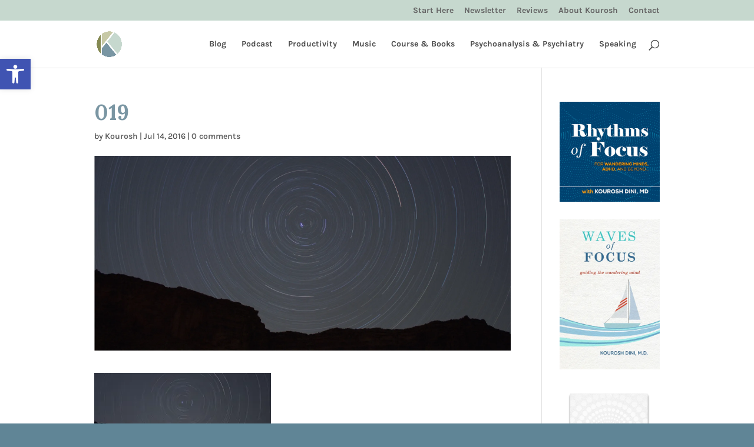

--- FILE ---
content_type: text/css
request_url: https://assets.gumroad.com/packs/css/design-16442c44.css
body_size: 75662
content:
/*! tailwindcss v4.1.14 | MIT License | https://tailwindcss.com */
@layer properties {
  @supports (((-webkit-hyphens:none)) and (not (margin-trim:inline))) or ((-moz-orient:inline) and (not (color:rgb(from red r g b)))) {
    *,
    :before,
    :after,
    ::backdrop {
      --tw-border-spacing-x:0;
      --tw-border-spacing-y:0;
      --tw-translate-x:0;
      --tw-translate-y:0;
      --tw-translate-z:0;
      --tw-rotate-x:initial;
      --tw-rotate-y:initial;
      --tw-rotate-z:initial;
      --tw-skew-x:initial;
      --tw-skew-y:initial;
      --tw-scroll-snap-strictness:proximity;
      --tw-space-y-reverse:0;
      --tw-space-x-reverse:0;
      --tw-divide-x-reverse:0;
      --tw-border-style:solid;
      --tw-divide-y-reverse:0;
      --tw-leading:initial;
      --tw-font-weight:initial;
      --tw-tracking:initial;
      --tw-ordinal:initial;
      --tw-slashed-zero:initial;
      --tw-numeric-figure:initial;
      --tw-numeric-spacing:initial;
      --tw-numeric-fraction:initial;
      --tw-shadow:0 0 #0000;
      --tw-shadow-color:initial;
      --tw-shadow-alpha:100%;
      --tw-inset-shadow:0 0 #0000;
      --tw-inset-shadow-color:initial;
      --tw-inset-shadow-alpha:100%;
      --tw-ring-color:initial;
      --tw-ring-shadow:0 0 #0000;
      --tw-inset-ring-color:initial;
      --tw-inset-ring-shadow:0 0 #0000;
      --tw-ring-inset:initial;
      --tw-ring-offset-width:0px;
      --tw-ring-offset-color:#fff;
      --tw-ring-offset-shadow:0 0 #0000;
      --tw-outline-style:solid;
      --tw-blur:initial;
      --tw-brightness:initial;
      --tw-contrast:initial;
      --tw-grayscale:initial;
      --tw-hue-rotate:initial;
      --tw-invert:initial;
      --tw-opacity:initial;
      --tw-saturate:initial;
      --tw-sepia:initial;
      --tw-drop-shadow:initial;
      --tw-drop-shadow-color:initial;
      --tw-drop-shadow-alpha:100%;
      --tw-drop-shadow-size:initial;
      --tw-duration:initial;
      --tw-ease:initial;
      --tw-content:"";
    }
  }
}
@layer theme {
  :root,
  :host {
    --font-sans:ui-sans-serif,system-ui,sans-serif,"Apple Color Emoji","Segoe UI Emoji","Segoe UI Symbol","Noto Color Emoji";
    --font-mono:ui-monospace,SFMono-Regular,Menlo,Monaco,Consolas,"Liberation Mono","Courier New",monospace;
    --color-red-100:oklch(93.6% .032 17.717);
    --color-red-700:oklch(50.5% .213 27.518);
    --color-orange-100:oklch(95.4% .038 75.164);
    --color-orange-200:oklch(90.1% .076 70.697);
    --color-orange-800:oklch(47% .157 37.304);
    --color-orange-900:oklch(40.8% .123 38.172);
    --color-yellow-50:oklch(98.7% .026 102.212);
    --color-yellow-400:oklch(85.2% .199 91.936);
    --color-yellow-800:oklch(47.6% .114 61.907);
    --color-green-100:oklch(96.2% .044 156.743);
    --color-green-200:oklch(92.5% .084 155.995);
    --color-green-800:oklch(44.8% .119 151.328);
    --color-green-900:oklch(39.3% .095 152.535);
    --color-blue-100:oklch(93.2% .032 255.585);
    --color-blue-200:oklch(88.2% .059 254.128);
    --color-blue-600:oklch(54.6% .245 262.881);
    --color-blue-800:oklch(42.4% .199 265.638);
    --color-blue-900:oklch(37.9% .146 265.522);
    --color-purple-100:oklch(94.6% .033 307.174);
    --color-purple-200:oklch(90.2% .063 306.703);
    --color-purple-800:oklch(43.8% .218 303.724);
    --color-purple-900:oklch(38.1% .176 304.987);
    --color-pink-600:oklch(59.2% .249 .584);
    --color-pink-800:oklch(45.9% .187 3.815);
    --color-gray-50:oklch(98.5% .002 247.839);
    --color-gray-100:oklch(96.7% .003 264.542);
    --color-gray-200:oklch(92.8% .006 264.531);
    --color-gray-300:oklch(87.2% .01 258.338);
    --color-gray-400:oklch(70.7% .022 261.325);
    --color-gray-500:oklch(55.1% .027 264.364);
    --color-gray-600:oklch(44.6% .03 256.802);
    --color-gray-700:oklch(37.3% .034 259.733);
    --color-gray-800:oklch(27.8% .033 256.848);
    --color-black:#000;
    --color-white:#fff;
    --spacing:.25rem;
    --container-xs:20rem;
    --container-sm:24rem;
    --container-md:28rem;
    --container-lg:32rem;
    --container-xl:36rem;
    --container-2xl:42rem;
    --container-3xl:48rem;
    --container-4xl:56rem;
    --container-5xl:64rem;
    --container-6xl:72rem;
    --container-7xl:80rem;
    --text-xs:.75rem;
    --text-xs--line-height:calc(1/.75);
    --text-sm:.875rem;
    --text-sm--line-height:calc(1.25/.875);
    --text-base:1rem;
    --text-base--line-height:calc(1.5/1);
    --text-lg:1.125rem;
    --text-lg--line-height:calc(1.75/1.125);
    --text-xl:1.25rem;
    --text-xl--line-height:calc(1.75/1.25);
    --text-2xl:1.5rem;
    --text-2xl--line-height:calc(2/1.5);
    --text-3xl:1.875rem;
    --text-3xl--line-height:calc(2.25/1.875);
    --text-4xl:2.25rem;
    --text-4xl--line-height:calc(2.5/2.25);
    --text-5xl:3rem;
    --text-5xl--line-height:1;
    --text-6xl:3.75rem;
    --text-6xl--line-height:1;
    --text-7xl:4.5rem;
    --text-7xl--line-height:1;
    --text-8xl:6rem;
    --text-8xl--line-height:1;
    --text-9xl:8rem;
    --text-9xl--line-height:1;
    --font-weight-normal:400;
    --font-weight-medium:500;
    --font-weight-semibold:600;
    --font-weight-bold:700;
    --tracking-tight:-.025em;
    --tracking-wider:.05em;
    --leading-tight:1.25;
    --leading-snug:1.375;
    --leading-relaxed:1.625;
    --radius-xs:.125rem;
    --radius-sm:.25rem;
    --radius-md:.375rem;
    --radius-lg:.5rem;
    --radius-xl:.75rem;
    --radius-2xl:1rem;
    --radius-3xl:1.5rem;
    --ease-out:cubic-bezier(0,0,.2,1);
    --ease-in-out:cubic-bezier(.4,0,.2,1);
    --animate-spin:spin 1s linear infinite;
    --animate-pulse:pulse 2s cubic-bezier(.4,0,.6,1)infinite;
    --aspect-video:16/9;
    --default-transition-duration:.15s;
    --default-transition-timing-function:cubic-bezier(.4,0,.2,1);
    --default-font-family:var(--font-sans);
    --default-mono-font-family:var(--font-mono);
    --color-pink:#ff90e8;
    --color-purple:#90a8ed;
    --color-green:#23a094;
    --color-orange:#ffc900;
    --color-red:#dc341e;
    --color-yellow:#f1f333;
    --color-gray:#f4f4f0;
    --color-dark-gray:#242423;
    --color-body:var(--body-bg);
    --color-background:rgb(var(--filled));
    --color-foreground:rgb(var(--color));
    --color-border:rgb(var(--color)/var(--border-alpha));
    --color-backdrop:#000c;
    --color-accent:rgb(var(--accent));
    --color-accent-foreground:rgb(var(--contrast-accent));
    --color-primary:rgb(var(--primary));
    --color-primary-foreground:rgb(var(--contrast-primary));
    --color-active-bg:rgb(var(--color)/var(--gray-1));
    --color-muted:rgb(var(--color)/var(--gray-3));
    --color-success:rgb(var(--success));
    --color-success-foreground:rgb(var(--contrast-success));
    --color-danger:rgb(var(--danger));
    --color-danger-foreground:rgb(var(--contrast-danger));
    --color-warning:rgb(var(--warning));
    --color-warning-foreground:rgb(var(--contrast-warning));
    --color-info:rgb(var(--info));
    --spacing-product-page:75.25rem;
    --grid-cols-sidebar:1fr 3fr;
    --loading-spinner:url([data-uri]);
    --product-cover-placeholder:url(https://assets.gumroad.com/packs/static/b47cbdb8030bef7eda53.png);
  }
}
@layer base {
  .scoped-tailwind-preflight *,
  .scoped-tailwind-preflight :after,
  .scoped-tailwind-preflight :before,
  .scoped-tailwind-preflight ::backdrop {
    box-sizing: border-box;
    border: 0 solid;
    margin: 0;
    padding: 0;
  }
  .scoped-tailwind-preflight ::file-selector-button {
    box-sizing: border-box;
    border: 0 solid;
    margin: 0;
    padding: 0;
  }
  .scoped-tailwind-preflight html,
  .scoped-tailwind-preflight :host {
    -webkit-text-size-adjust: 100%;
    tab-size: 4;
    line-height: 1.5;
    font-family: var(--default-font-family,ui-sans-serif,system-ui,sans-serif,"Apple Color Emoji","Segoe UI Emoji","Segoe UI Symbol","Noto Color Emoji");
    font-feature-settings: var(--default-font-feature-settings,normal);
    font-variation-settings: var(--default-font-variation-settings,normal);
    -webkit-tap-highlight-color: transparent;
  }
  .scoped-tailwind-preflight hr {
    height: 0;
    color: inherit;
    border-top-width: 1px;
  }
  .scoped-tailwind-preflight abbr:where([title]) {
    -webkit-text-decoration: underline dotted;
    text-decoration: underline dotted;
  }
  .scoped-tailwind-preflight h1,
  .scoped-tailwind-preflight h2,
  .scoped-tailwind-preflight h3,
  .scoped-tailwind-preflight h4,
  .scoped-tailwind-preflight h5,
  .scoped-tailwind-preflight h6 {
    font-size: inherit;
    font-weight: inherit;
  }
  .scoped-tailwind-preflight a {
    color: inherit;
    -webkit-text-decoration: inherit;
    -webkit-text-decoration: inherit;
    -webkit-text-decoration: inherit;
    text-decoration: inherit;
  }
  .scoped-tailwind-preflight b,
  .scoped-tailwind-preflight strong {
    font-weight: bolder;
  }
  .scoped-tailwind-preflight code,
  .scoped-tailwind-preflight kbd,
  .scoped-tailwind-preflight samp,
  .scoped-tailwind-preflight pre {
    font-family: var(--default-mono-font-family,ui-monospace,SFMono-Regular,Menlo,Monaco,Consolas,"Liberation Mono","Courier New",monospace);
    font-feature-settings: var(--default-mono-font-feature-settings,normal);
    font-variation-settings: var(--default-mono-font-variation-settings,normal);
    font-size: 1em;
  }
  .scoped-tailwind-preflight small {
    font-size: 80%;
  }
  .scoped-tailwind-preflight sub,
  .scoped-tailwind-preflight sup {
    vertical-align: baseline;
    font-size: 75%;
    line-height: 0;
    position: relative;
  }
  .scoped-tailwind-preflight sub {
    bottom: -.25em;
  }
  .scoped-tailwind-preflight sup {
    top: -.5em;
  }
  .scoped-tailwind-preflight table {
    text-indent: 0;
    border-color: inherit;
    border-collapse: collapse;
  }
  .scoped-tailwind-preflight :-moz-focusring {
    outline: auto;
  }
  .scoped-tailwind-preflight progress {
    vertical-align: baseline;
  }
  .scoped-tailwind-preflight summary {
    display: list-item;
  }
  .scoped-tailwind-preflight ol,
  .scoped-tailwind-preflight ul,
  .scoped-tailwind-preflight menu {
    list-style: none;
  }
  .scoped-tailwind-preflight img,
  .scoped-tailwind-preflight svg,
  .scoped-tailwind-preflight video,
  .scoped-tailwind-preflight canvas,
  .scoped-tailwind-preflight audio,
  .scoped-tailwind-preflight iframe,
  .scoped-tailwind-preflight embed,
  .scoped-tailwind-preflight object {
    vertical-align: middle;
    display: block;
  }
  .scoped-tailwind-preflight img,
  .scoped-tailwind-preflight video {
    max-width: 100%;
    height: auto;
  }
  .scoped-tailwind-preflight button,
  .scoped-tailwind-preflight input,
  .scoped-tailwind-preflight select,
  .scoped-tailwind-preflight optgroup,
  .scoped-tailwind-preflight textarea {
    font: inherit;
    font-feature-settings: inherit;
    font-variation-settings: inherit;
    letter-spacing: inherit;
    color: inherit;
    opacity: 1;
    background-color: #0000;
    border-radius: 0;
  }
  .scoped-tailwind-preflight ::file-selector-button {
    font: inherit;
    font-feature-settings: inherit;
    font-variation-settings: inherit;
    letter-spacing: inherit;
    color: inherit;
    opacity: 1;
    background-color: #0000;
    border-radius: 0;
  }
  .scoped-tailwind-preflight :where(select:is([multiple], [size])) optgroup {
    font-weight: bolder;
  }
  .scoped-tailwind-preflight :where(select:is([multiple], [size])) optgroup option {
    padding-inline-start: 20px;
  }
  .scoped-tailwind-preflight ::file-selector-button {
    margin-inline-end: 4px;
  }
  .scoped-tailwind-preflight ::placeholder {
    opacity: 1;
  }
  @supports (not ((-webkit-appearance:-apple-pay-button))) or (contain-intrinsic-size:1px) {
    .scoped-tailwind-preflight ::placeholder {
      color: currentColor;
    }
    @supports (color:color-mix(in lab, red, red)) {
      .scoped-tailwind-preflight ::placeholder {
        color: color-mix(in oklab, currentcolor 50%, transparent);
      }
    }
  }
  .scoped-tailwind-preflight textarea {
    resize: vertical;
  }
  .scoped-tailwind-preflight ::-webkit-search-decoration {
    -webkit-appearance: none;
  }
  .scoped-tailwind-preflight ::-webkit-date-and-time-value {
    min-height: 1lh;
    text-align: inherit;
  }
  .scoped-tailwind-preflight ::-webkit-datetime-edit {
    display: inline-flex;
  }
  .scoped-tailwind-preflight ::-webkit-datetime-edit-fields-wrapper {
    padding: 0;
  }
  .scoped-tailwind-preflight ::-webkit-datetime-edit {
    padding-block: 0;
  }
  .scoped-tailwind-preflight ::-webkit-datetime-edit-year-field {
    padding-block: 0;
  }
  .scoped-tailwind-preflight ::-webkit-datetime-edit-month-field {
    padding-block: 0;
  }
  .scoped-tailwind-preflight ::-webkit-datetime-edit-day-field {
    padding-block: 0;
  }
  .scoped-tailwind-preflight ::-webkit-datetime-edit-hour-field {
    padding-block: 0;
  }
  .scoped-tailwind-preflight ::-webkit-datetime-edit-minute-field {
    padding-block: 0;
  }
  .scoped-tailwind-preflight ::-webkit-datetime-edit-second-field {
    padding-block: 0;
  }
  .scoped-tailwind-preflight ::-webkit-datetime-edit-millisecond-field {
    padding-block: 0;
  }
  .scoped-tailwind-preflight ::-webkit-datetime-edit-meridiem-field {
    padding-block: 0;
  }
  .scoped-tailwind-preflight ::-webkit-calendar-picker-indicator {
    line-height: 1;
  }
  .scoped-tailwind-preflight :-moz-ui-invalid {
    box-shadow: none;
  }
  .scoped-tailwind-preflight button,
  .scoped-tailwind-preflight input:where([type=button], [type=reset], [type=submit]) {
    appearance: button;
  }
  .scoped-tailwind-preflight ::file-selector-button {
    appearance: button;
  }
  .scoped-tailwind-preflight ::-webkit-inner-spin-button {
    height: auto;
  }
  .scoped-tailwind-preflight ::-webkit-outer-spin-button {
    height: auto;
  }
  .scoped-tailwind-preflight [hidden]:where(:not([hidden=until-found])) {
    display: none !important;
  }
  .scoped-tailwind-preflight,
  .scoped-tailwind-preflight * {
    border-color: var(--color-border);
  }
  :root,
  :host {
    color-scheme: light dark;
    --spacer-1:.25rem;
    --spacer-2:.5rem;
    --spacer-3:.75rem;
    --spacer-4:1rem;
    --spacer-5:1.5rem;
    --spacer-6:2rem;
    --spacer-7:3rem;
    --spacer-8:4rem;
    --border-radius-1:.25rem;
    --border-radius-2:.5rem;
    --border-radius-3:10rem;
    --box-shadow-1:.25rem .25rem 0rem var(--color);
    --box-shadow-2:.5rem .5rem 0rem var(--color);
    --z-index-base:0;
    --z-index-overlay:1;
    --z-index-above-overlay:2;
    --z-index-header:3;
    --z-index-menubar:10;
    --z-index-modal:20;
    --z-index-tooltip:30;
    --pink:#ff90e8;
    --purple:#90a8ed;
    --green:#23a094;
    --orange:#ffc900;
    --red:#dc341e;
    --yellow:#f1f333;
    --breakpoint-sm:640px;
    --breakpoint-lg:1024px;
    --success:35 160 148;
    --contrast-success:0 0 0;
    --warning:255 201 0;
    --contrast-warning:0 0 0;
    --danger:220 52 30;
    --contrast-danger:255 255 255;
    --info:144 168 237;
    --contrast-info:0 0 0;
    --accent:255 144 232;
    --contrast-accent:0 0 0;
    --primary:0 0 0;
    --contrast-primary:255 255 255;
    --black:0 0 0;
    --contrast-black:255 255 255;
    --filled:255 255 255;
    --contrast-filled:0 0 0;
    --color:0 0 0;
    --body-bg:#f4f4f0;
    --border-alpha:1;
    --font-family:ABC Favorit,Avenir,Montserrat,Corbel,URW Gothic,source-sans-pro,sans-serif;
    --border-width:.0625rem;
    --big-icon-size:1.25em;
    --active-bg:rgb(var(--filled));
    --main-stack-width:28rem;
    --dynamic-grid:min(100%,calc((31.25rem - 100%)*1000));
    --disabled-opacity:.3;
    --form-element-height:3rem;
    --transition-duration:.14s;
  }
  @media (prefers-color-scheme:dark) {
    :root,
    :host {
      --body-bg:#242423;
      --primary:221 221 221;
      --contrast-primary:0 0 0;
      --color:221 221 221;
      --filled:0 0 0;
      --contrast-filled:221 221 221;
      --contrast-black:221 221 221;
      --border-alpha:.35;
    }
  }
  * {
    box-sizing: border-box;
    vertical-align: bottom;
    --border:solid .0625rem rgb(var(--parent-color)/var(--border-alpha));
    --outline:.125rem solid rgb(var(--accent));
    --gray-1:.1;
    --gray-2:.2;
    --gray-3:.5;
    background-origin: padding-box;
    border-style: solid;
    border-width: 0;
    min-width: 0;
    max-width: 100%;
    margin: 0;
    padding: 0;
  }
  html,
  body {
    overflow-wrap: anywhere;
    width: 100%;
    height: 100%;
  }
  body {
    font-size: 1rem;
    line-height: 1.375;
    font-family: var(--font-family);
    font-feature-settings: "ss11", "ss04";
    background-color: var(--body-bg);
    -webkit-font-smoothing: antialiased;
    color: rgb(var(--color));
  }
  body:not(.mac) ::-webkit-scrollbar {
    background-color: rgb(var(--color)/.1);
    width: .75rem;
  }
  body:not(.mac) ::-webkit-scrollbar-thumb {
    background-color: rgb(var(--color)/.5);
    border-radius: .5rem;
  }
  main {
    flex-direction: column;
    display: flex;
  }
  h1 {
    font-size: 2.5rem;
    font-weight: 400;
    line-height: 1.2;
  }
  h2 {
    font-size: 1.25rem;
    font-weight: 400;
    line-height: 1.3;
  }
  h3 {
    font-size: 1.15rem;
    font-weight: 400;
    line-height: 1.375;
  }
  h4 {
    font-size: 1rem;
    font-weight: 400;
    line-height: 1.375;
  }
  h5 {
    font-size: .875rem;
    font-weight: 400;
    line-height: 1.3;
  }
  .text-singleline {
    white-space: nowrap;
    text-overflow: ellipsis;
    overflow: hidden;
  }
  a,
  .link {
    color: var(--color);
    cursor: pointer;
    text-decoration: underline;
  }
  sub {
    vertical-align: sub;
  }
  sup {
    vertical-align: super;
  }
  small {
    font-size: .875rem;
    line-height: 1.3;
    display: block;
  }
  hr {
    border: none;
    border-top: solid .0625rem rgb(var(--parent-color)/var(--border-alpha));
  }
  ol,
  ul {
    padding-left: 2rem;
  }
}
@layer components, utilities;
.\@container {
  container-type: inline-size;
}
.pointer-events-auto {
  pointer-events: auto;
}
.pointer-events-none {
  pointer-events: none;
}
.\!visible {
  visibility: visible !important;
}
.invisible {
  visibility: hidden;
}
.visible {
  visibility: visible;
}
.sr-only {
  clip-path: inset(50%);
  white-space: nowrap;
  border-width: 0;
  width: 1px;
  height: 1px;
  margin: -1px;
  padding: 0;
  position: absolute;
  overflow: hidden;
}
.absolute {
  position: absolute;
}
.absolute\! {
  position: absolute !important;
}
.fixed {
  position: fixed;
}
.fixed\! {
  position: fixed !important;
}
.relative {
  position: relative;
}
.sticky {
  position: sticky;
}
.inset-0 {
  inset: calc(var(--spacing)*0);
}
.inset-x-0 {
  inset-inline: calc(var(--spacing)*0);
}
.-top-1 {
  top: calc(var(--spacing)*-1);
}
.-top-1\/2 {
  top: -50%;
}
.-top-4 {
  top: calc(var(--spacing)*-4);
}
.-top-6 {
  top: calc(var(--spacing)*-6);
}
.-top-8 {
  top: calc(var(--spacing)*-8);
}
.-top-10 {
  top: calc(var(--spacing)*-10);
}
.-top-12 {
  top: calc(var(--spacing)*-12);
}
.-top-16 {
  top: calc(var(--spacing)*-16);
}
.-top-28 {
  top: calc(var(--spacing)*-28);
}
.-top-px {
  top: -1px;
}
.top-0 {
  top: calc(var(--spacing)*0);
}
.top-1\/2 {
  top: 50%;
}
.top-1\/2\! {
  top: 50% !important;
}
.top-2 {
  top: calc(var(--spacing)*2);
}
.top-3 {
  top: calc(var(--spacing)*3);
}
.top-4 {
  top: calc(var(--spacing)*4);
}
.top-5 {
  top: calc(var(--spacing)*5);
}
.top-12 {
  top: calc(var(--spacing)*12);
}
.top-20 {
  top: calc(var(--spacing)*20);
}
.top-24 {
  top: calc(var(--spacing)*24);
}
.top-48 {
  top: calc(var(--spacing)*48);
}
.top-56 {
  top: calc(var(--spacing)*56);
}
.top-112 {
  top: calc(var(--spacing)*112);
}
.top-212 {
  top: calc(var(--spacing)*212);
}
.top-252 {
  top: calc(var(--spacing)*252);
}
.top-\[50\%\] {
  top: 50%;
}
.top-full {
  top: 100%;
}
.-right-8 {
  right: calc(var(--spacing)*-8);
}
.-right-10 {
  right: calc(var(--spacing)*-10);
}
.-right-20 {
  right: calc(var(--spacing)*-20);
}
.-right-24 {
  right: calc(var(--spacing)*-24);
}
.right-0 {
  right: calc(var(--spacing)*0);
}
.right-1\/2 {
  right: 50%;
}
.right-2 {
  right: calc(var(--spacing)*2);
}
.right-3 {
  right: calc(var(--spacing)*3);
}
.right-4 {
  right: calc(var(--spacing)*4);
}
.right-16 {
  right: calc(var(--spacing)*16);
}
.right-40 {
  right: calc(var(--spacing)*40);
}
.right-\[-3vw\] {
  right: -3vw;
}
.right-\[-14vw\] {
  right: -14vw;
}
.right-\[0rem\] {
  right: 0;
}
.right-auto {
  right: auto;
}
.right-full {
  right: 100%;
}
.right-px {
  right: 1px;
}
.-bottom-2 {
  bottom: calc(var(--spacing)*-2);
}
.-bottom-10 {
  bottom: calc(var(--spacing)*-10);
}
.-bottom-16 {
  bottom: calc(var(--spacing)*-16);
}
.-bottom-24 {
  bottom: calc(var(--spacing)*-24);
}
.-bottom-28 {
  bottom: calc(var(--spacing)*-28);
}
.-bottom-56 {
  bottom: calc(var(--spacing)*-56);
}
.bottom-0 {
  bottom: calc(var(--spacing)*0);
}
.bottom-2 {
  bottom: calc(var(--spacing)*2);
}
.bottom-4 {
  bottom: calc(var(--spacing)*4);
}
.bottom-full {
  bottom: 100%;
}
.-left-1\/2 {
  left: -50%;
}
.-left-2 {
  left: calc(var(--spacing)*-2);
}
.-left-3 {
  left: calc(var(--spacing)*-3);
}
.-left-4 {
  left: calc(var(--spacing)*-4);
}
.-left-8 {
  left: calc(var(--spacing)*-8);
}
.-left-9 {
  left: calc(var(--spacing)*-9);
}
.-left-10 {
  left: calc(var(--spacing)*-10);
}
.-left-12 {
  left: calc(var(--spacing)*-12);
}
.-left-16 {
  left: calc(var(--spacing)*-16);
}
.-left-24 {
  left: calc(var(--spacing)*-24);
}
.left-0 {
  left: calc(var(--spacing)*0);
}
.left-1\/2 {
  left: 50%;
}
.left-1\/2\! {
  left: 50% !important;
}
.left-2 {
  left: calc(var(--spacing)*2);
}
.left-3 {
  left: calc(var(--spacing)*3);
}
.left-4 {
  left: calc(var(--spacing)*4);
}
.left-6 {
  left: calc(var(--spacing)*6);
}
.left-40 {
  left: calc(var(--spacing)*40);
}
.left-\[-1\.464rem\] {
  left: -1.464rem;
}
.left-\[-12vw\] {
  left: -12vw;
}
.left-\[10vw\] {
  left: 10vw;
}
.left-\[50\%\] {
  left: 50%;
}
.left-full {
  left: 100%;
}
.z-1 {
  z-index: 1;
}
.z-2 {
  z-index: 2;
}
.z-3 {
  z-index: 3;
}
.z-10 {
  z-index: 10;
}
.z-20 {
  z-index: 20;
}
.z-30 {
  z-index: 30;
}
.z-40 {
  z-index: 40;
}
.z-50 {
  z-index: 50;
}
.z-51 {
  z-index: 51;
}
.z-100 {
  z-index: 100;
}
.z-\[1\] {
  z-index: 1;
}
.z-\[2\] {
  z-index: 2;
}
.z-\[3\] {
  z-index: 3;
}
.order-1 {
  order: 1;
}
.order-2 {
  order: 2;
}
.order-first {
  order: -9999;
}
.col-span-2 {
  grid-column: span 2/span 2;
}
.col-span-full {
  grid-column: 1/-1;
}
.col-start-1 {
  grid-column-start: 1;
}
.col-start-2 {
  grid-column-start: 2;
}
.row-span-2 {
  grid-row: span 2/span 2;
}
.row-start-1 {
  grid-row-start: 1;
}
.float-right {
  float: right;
}
.\!container {
  width: 100% !important;
}
@media (min-width:40rem) {
  .\!container {
    max-width: 40rem !important;
  }
}
@media (min-width:48rem) {
  .\!container {
    max-width: 48rem !important;
  }
}
@media (min-width:64rem) {
  .\!container {
    max-width: 64rem !important;
  }
}
@media (min-width:80rem) {
  .\!container {
    max-width: 80rem !important;
  }
}
@media (min-width:96rem) {
  .\!container {
    max-width: 96rem !important;
  }
}
.container {
  width: 100%;
}
@media (min-width:40rem) {
  .container {
    max-width: 40rem;
  }
}
@media (min-width:48rem) {
  .container {
    max-width: 48rem;
  }
}
@media (min-width:64rem) {
  .container {
    max-width: 64rem;
  }
}
@media (min-width:80rem) {
  .container {
    max-width: 80rem;
  }
}
@media (min-width:96rem) {
  .container {
    max-width: 96rem;
  }
}
.m-0 {
  margin: calc(var(--spacing)*0);
}
.m-0\! {
  margin: calc(var(--spacing)*0) !important;
}
.m-4 {
  margin: calc(var(--spacing)*4);
}
.-mx-4 {
  margin-inline: calc(var(--spacing)*-4);
}
.mx-2 {
  margin-inline: calc(var(--spacing)*2);
}
.mx-3 {
  margin-inline: calc(var(--spacing)*3);
}
.mx-6 {
  margin-inline: calc(var(--spacing)*6);
}
.mx-12 {
  margin-inline: calc(var(--spacing)*12);
}
.mx-auto {
  margin-inline: auto;
}
.my-1 {
  margin-block: calc(var(--spacing)*1);
}
.my-2 {
  margin-block: calc(var(--spacing)*2);
}
.my-3 {
  margin-block: calc(var(--spacing)*3);
}
.my-4 {
  margin-block: calc(var(--spacing)*4);
}
.my-6 {
  margin-block: calc(var(--spacing)*6);
}
.my-8 {
  margin-block: calc(var(--spacing)*8);
}
.my-10 {
  margin-block: calc(var(--spacing)*10);
}
.my-16 {
  margin-block: calc(var(--spacing)*16);
}
.prose {
  color: var(--tw-prose-body);
  max-width: 65ch;
}
.prose :where(p):not(:where([class~=not-prose], [class~=not-prose] *)) {
  margin-top: 1.25em;
  margin-bottom: 1.25em;
}
.prose :where([class~=lead]):not(:where([class~=not-prose], [class~=not-prose] *)) {
  color: var(--tw-prose-lead);
  margin-top: 1.2em;
  margin-bottom: 1.2em;
  font-size: 1.25em;
  line-height: 1.6;
}
.prose :where(a):not(:where([class~=not-prose], [class~=not-prose] *)) {
  color: var(--tw-prose-links);
  font-weight: 500;
  text-decoration: underline;
}
.prose :where(strong):not(:where([class~=not-prose], [class~=not-prose] *)) {
  color: var(--tw-prose-bold);
  font-weight: 600;
}
.prose :where(a strong):not(:where([class~=not-prose], [class~=not-prose] *)),
.prose :where(blockquote strong):not(:where([class~=not-prose], [class~=not-prose] *)),
.prose :where(thead th strong):not(:where([class~=not-prose], [class~=not-prose] *)) {
  color: inherit;
}
.prose :where(ol):not(:where([class~=not-prose], [class~=not-prose] *)) {
  margin-top: 1.25em;
  margin-bottom: 1.25em;
  padding-inline-start: 1.625em;
  list-style-type: decimal;
}
.prose :where(ol[type=A]):not(:where([class~=not-prose], [class~=not-prose] *)) {
  list-style-type: upper-alpha;
}
.prose :where(ol[type=a]):not(:where([class~=not-prose], [class~=not-prose] *)) {
  list-style-type: lower-alpha;
}
.prose :where(ol[type=A s]):not(:where([class~=not-prose], [class~=not-prose] *)) {
  list-style-type: upper-alpha;
}
.prose :where(ol[type=a s]):not(:where([class~=not-prose], [class~=not-prose] *)) {
  list-style-type: lower-alpha;
}
.prose :where(ol[type=I]):not(:where([class~=not-prose], [class~=not-prose] *)) {
  list-style-type: upper-roman;
}
.prose :where(ol[type=i]):not(:where([class~=not-prose], [class~=not-prose] *)) {
  list-style-type: lower-roman;
}
.prose :where(ol[type=I s]):not(:where([class~=not-prose], [class~=not-prose] *)) {
  list-style-type: upper-roman;
}
.prose :where(ol[type=i s]):not(:where([class~=not-prose], [class~=not-prose] *)) {
  list-style-type: lower-roman;
}
.prose :where(ol[type="1"]):not(:where([class~=not-prose], [class~=not-prose] *)) {
  list-style-type: decimal;
}
.prose :where(ul):not(:where([class~=not-prose], [class~=not-prose] *)) {
  margin-top: 1.25em;
  margin-bottom: 1.25em;
  padding-inline-start: 1.625em;
  list-style-type: disc;
}
.prose :where(ol > li):not(:where([class~=not-prose], [class~=not-prose] *))::marker {
  color: var(--tw-prose-counters);
  font-weight: 400;
}
.prose :where(ul > li):not(:where([class~=not-prose], [class~=not-prose] *))::marker {
  color: var(--tw-prose-bullets);
}
.prose :where(dt):not(:where([class~=not-prose], [class~=not-prose] *)) {
  color: var(--tw-prose-headings);
  margin-top: 1.25em;
  font-weight: 600;
}
.prose :where(hr):not(:where([class~=not-prose], [class~=not-prose] *)) {
  border-color: var(--tw-prose-hr);
  border-top-width: 1px;
  margin-top: 3em;
  margin-bottom: 3em;
}
.prose :where(blockquote):not(:where([class~=not-prose], [class~=not-prose] *)) {
  color: var(--tw-prose-quotes);
  border-inline-start-width: .25rem;
  border-inline-start-color: var(--tw-prose-quote-borders);
  quotes: "\201c""\201d""\2018""\2019";
  margin-top: 1.6em;
  margin-bottom: 1.6em;
  padding-inline-start: 1em;
  font-style: italic;
  font-weight: 500;
}
.prose :where(blockquote p:first-of-type):not(:where([class~=not-prose], [class~=not-prose] *)):before {
  content: open-quote;
}
.prose :where(blockquote p:last-of-type):not(:where([class~=not-prose], [class~=not-prose] *)):after {
  content: close-quote;
}
.prose :where(h1):not(:where([class~=not-prose], [class~=not-prose] *)) {
  color: var(--tw-prose-headings);
  margin-top: 0;
  margin-bottom: .888889em;
  font-size: 2.25em;
  font-weight: 800;
  line-height: 1.11111;
}
.prose :where(h1 strong):not(:where([class~=not-prose], [class~=not-prose] *)) {
  color: inherit;
  font-weight: 900;
}
.prose :where(h2):not(:where([class~=not-prose], [class~=not-prose] *)) {
  color: var(--tw-prose-headings);
  margin-top: 2em;
  margin-bottom: 1em;
  font-size: 1.5em;
  font-weight: 700;
  line-height: 1.33333;
}
.prose :where(h2 strong):not(:where([class~=not-prose], [class~=not-prose] *)) {
  color: inherit;
  font-weight: 800;
}
.prose :where(h3):not(:where([class~=not-prose], [class~=not-prose] *)) {
  color: var(--tw-prose-headings);
  margin-top: 1.6em;
  margin-bottom: .6em;
  font-size: 1.25em;
  font-weight: 600;
  line-height: 1.6;
}
.prose :where(h3 strong):not(:where([class~=not-prose], [class~=not-prose] *)) {
  color: inherit;
  font-weight: 700;
}
.prose :where(h4):not(:where([class~=not-prose], [class~=not-prose] *)) {
  color: var(--tw-prose-headings);
  margin-top: 1.5em;
  margin-bottom: .5em;
  font-weight: 600;
  line-height: 1.5;
}
.prose :where(h4 strong):not(:where([class~=not-prose], [class~=not-prose] *)) {
  color: inherit;
  font-weight: 700;
}
.prose :where(img):not(:where([class~=not-prose], [class~=not-prose] *)) {
  margin-top: 2em;
  margin-bottom: 2em;
}
.prose :where(picture):not(:where([class~=not-prose], [class~=not-prose] *)) {
  margin-top: 2em;
  margin-bottom: 2em;
  display: block;
}
.prose :where(video):not(:where([class~=not-prose], [class~=not-prose] *)) {
  margin-top: 2em;
  margin-bottom: 2em;
}
.prose :where(kbd):not(:where([class~=not-prose], [class~=not-prose] *)) {
  color: var(--tw-prose-kbd);
  box-shadow: 0 0 0 1px var(--tw-prose-kbd-shadows), 0 3px 0 var(--tw-prose-kbd-shadows);
  padding-top: .1875em;
  padding-inline-end: .375em;
  padding-bottom: .1875em;
  border-radius: .3125rem;
  padding-inline-start: .375em;
  font-family: inherit;
  font-size: .875em;
  font-weight: 500;
}
.prose :where(code):not(:where([class~=not-prose], [class~=not-prose] *)) {
  color: var(--tw-prose-code);
  font-size: .875em;
  font-weight: 600;
}
.prose :where(code):not(:where([class~=not-prose], [class~=not-prose] *)):before,
.prose :where(code):not(:where([class~=not-prose], [class~=not-prose] *)):after {
  content: "`";
}
.prose :where(a code):not(:where([class~=not-prose], [class~=not-prose] *)),
.prose :where(h1 code):not(:where([class~=not-prose], [class~=not-prose] *)) {
  color: inherit;
}
.prose :where(h2 code):not(:where([class~=not-prose], [class~=not-prose] *)) {
  color: inherit;
  font-size: .875em;
}
.prose :where(h3 code):not(:where([class~=not-prose], [class~=not-prose] *)) {
  color: inherit;
  font-size: .9em;
}
.prose :where(h4 code):not(:where([class~=not-prose], [class~=not-prose] *)),
.prose :where(blockquote code):not(:where([class~=not-prose], [class~=not-prose] *)),
.prose :where(thead th code):not(:where([class~=not-prose], [class~=not-prose] *)) {
  color: inherit;
}
.prose :where(pre):not(:where([class~=not-prose], [class~=not-prose] *)) {
  color: var(--tw-prose-pre-code);
  background-color: var(--tw-prose-pre-bg);
  padding-top: .857143em;
  padding-inline-end: 1.14286em;
  padding-bottom: .857143em;
  border-radius: .375rem;
  margin-top: 1.71429em;
  margin-bottom: 1.71429em;
  padding-inline-start: 1.14286em;
  font-size: .875em;
  font-weight: 400;
  line-height: 1.71429;
  overflow-x: auto;
}
.prose :where(pre code):not(:where([class~=not-prose], [class~=not-prose] *)) {
  font-weight: inherit;
  color: inherit;
  font-size: inherit;
  font-family: inherit;
  line-height: inherit;
  background-color: #0000;
  border-width: 0;
  border-radius: 0;
  padding: 0;
}
.prose :where(pre code):not(:where([class~=not-prose], [class~=not-prose] *)):before,
.prose :where(pre code):not(:where([class~=not-prose], [class~=not-prose] *)):after {
  content: none;
}
.prose :where(table):not(:where([class~=not-prose], [class~=not-prose] *)) {
  table-layout: auto;
  width: 100%;
  margin-top: 2em;
  margin-bottom: 2em;
  font-size: .875em;
  line-height: 1.71429;
}
.prose :where(thead):not(:where([class~=not-prose], [class~=not-prose] *)) {
  border-bottom-width: 1px;
  border-bottom-color: var(--tw-prose-th-borders);
}
.prose :where(thead th):not(:where([class~=not-prose], [class~=not-prose] *)) {
  color: var(--tw-prose-headings);
  vertical-align: bottom;
  padding-inline-end: .571429em;
  padding-bottom: .571429em;
  padding-inline-start: .571429em;
  font-weight: 600;
}
.prose :where(tbody tr):not(:where([class~=not-prose], [class~=not-prose] *)) {
  border-bottom-width: 1px;
  border-bottom-color: var(--tw-prose-td-borders);
}
.prose :where(tbody tr:last-child):not(:where([class~=not-prose], [class~=not-prose] *)) {
  border-bottom-width: 0;
}
.prose :where(tbody td):not(:where([class~=not-prose], [class~=not-prose] *)) {
  vertical-align: baseline;
}
.prose :where(tfoot):not(:where([class~=not-prose], [class~=not-prose] *)) {
  border-top-width: 1px;
  border-top-color: var(--tw-prose-th-borders);
}
.prose :where(tfoot td):not(:where([class~=not-prose], [class~=not-prose] *)) {
  vertical-align: top;
}
.prose :where(th, td):not(:where([class~=not-prose], [class~=not-prose] *)) {
  text-align: start;
}
.prose :where(figure > *):not(:where([class~=not-prose], [class~=not-prose] *)) {
  margin-top: 0;
  margin-bottom: 0;
}
.prose :where(figcaption):not(:where([class~=not-prose], [class~=not-prose] *)) {
  color: var(--tw-prose-captions);
  margin-top: .857143em;
  font-size: .875em;
  line-height: 1.42857;
}
.prose {
  --tw-prose-body:oklch(37.3% .034 259.733);
  --tw-prose-headings:oklch(21% .034 264.665);
  --tw-prose-lead:oklch(44.6% .03 256.802);
  --tw-prose-links:oklch(21% .034 264.665);
  --tw-prose-bold:oklch(21% .034 264.665);
  --tw-prose-counters:oklch(55.1% .027 264.364);
  --tw-prose-bullets:oklch(87.2% .01 258.338);
  --tw-prose-hr:oklch(92.8% .006 264.531);
  --tw-prose-quotes:oklch(21% .034 264.665);
  --tw-prose-quote-borders:oklch(92.8% .006 264.531);
  --tw-prose-captions:oklch(55.1% .027 264.364);
  --tw-prose-kbd:oklch(21% .034 264.665);
  --tw-prose-kbd-shadows:oklab(21% -.00316127 -.0338527/.1);
  --tw-prose-code:oklch(21% .034 264.665);
  --tw-prose-pre-code:oklch(92.8% .006 264.531);
  --tw-prose-pre-bg:oklch(27.8% .033 256.848);
  --tw-prose-th-borders:oklch(87.2% .01 258.338);
  --tw-prose-td-borders:oklch(92.8% .006 264.531);
  --tw-prose-invert-body:oklch(87.2% .01 258.338);
  --tw-prose-invert-headings:#fff;
  --tw-prose-invert-lead:oklch(70.7% .022 261.325);
  --tw-prose-invert-links:#fff;
  --tw-prose-invert-bold:#fff;
  --tw-prose-invert-counters:oklch(70.7% .022 261.325);
  --tw-prose-invert-bullets:oklch(44.6% .03 256.802);
  --tw-prose-invert-hr:oklch(37.3% .034 259.733);
  --tw-prose-invert-quotes:oklch(96.7% .003 264.542);
  --tw-prose-invert-quote-borders:oklch(37.3% .034 259.733);
  --tw-prose-invert-captions:oklch(70.7% .022 261.325);
  --tw-prose-invert-kbd:#fff;
  --tw-prose-invert-kbd-shadows:#ffffff1a;
  --tw-prose-invert-code:#fff;
  --tw-prose-invert-pre-code:oklch(87.2% .01 258.338);
  --tw-prose-invert-pre-bg:#00000080;
  --tw-prose-invert-th-borders:oklch(44.6% .03 256.802);
  --tw-prose-invert-td-borders:oklch(37.3% .034 259.733);
  font-size: 1rem;
  line-height: 1.75;
}
.prose :where(picture > img):not(:where([class~=not-prose], [class~=not-prose] *)) {
  margin-top: 0;
  margin-bottom: 0;
}
.prose :where(li):not(:where([class~=not-prose], [class~=not-prose] *)) {
  margin-top: .5em;
  margin-bottom: .5em;
}
.prose :where(ol > li):not(:where([class~=not-prose], [class~=not-prose] *)),
.prose :where(ul > li):not(:where([class~=not-prose], [class~=not-prose] *)) {
  padding-inline-start: .375em;
}
.prose :where(.prose > ul > li p):not(:where([class~=not-prose], [class~=not-prose] *)) {
  margin-top: .75em;
  margin-bottom: .75em;
}
.prose :where(.prose > ul > li > p:first-child):not(:where([class~=not-prose], [class~=not-prose] *)) {
  margin-top: 1.25em;
}
.prose :where(.prose > ul > li > p:last-child):not(:where([class~=not-prose], [class~=not-prose] *)) {
  margin-bottom: 1.25em;
}
.prose :where(.prose > ol > li > p:first-child):not(:where([class~=not-prose], [class~=not-prose] *)) {
  margin-top: 1.25em;
}
.prose :where(.prose > ol > li > p:last-child):not(:where([class~=not-prose], [class~=not-prose] *)) {
  margin-bottom: 1.25em;
}
.prose :where(ul ul, ul ol, ol ul, ol ol):not(:where([class~=not-prose], [class~=not-prose] *)) {
  margin-top: .75em;
  margin-bottom: .75em;
}
.prose :where(dl):not(:where([class~=not-prose], [class~=not-prose] *)) {
  margin-top: 1.25em;
  margin-bottom: 1.25em;
}
.prose :where(dd):not(:where([class~=not-prose], [class~=not-prose] *)) {
  margin-top: .5em;
  padding-inline-start: 1.625em;
}
.prose :where(hr + *):not(:where([class~=not-prose], [class~=not-prose] *)),
.prose :where(h2 + *):not(:where([class~=not-prose], [class~=not-prose] *)),
.prose :where(h3 + *):not(:where([class~=not-prose], [class~=not-prose] *)),
.prose :where(h4 + *):not(:where([class~=not-prose], [class~=not-prose] *)) {
  margin-top: 0;
}
.prose :where(thead th:first-child):not(:where([class~=not-prose], [class~=not-prose] *)) {
  padding-inline-start: 0;
}
.prose :where(thead th:last-child):not(:where([class~=not-prose], [class~=not-prose] *)) {
  padding-inline-end: 0;
}
.prose :where(tbody td, tfoot td):not(:where([class~=not-prose], [class~=not-prose] *)) {
  padding-top: .571429em;
  padding-inline-end: .571429em;
  padding-bottom: .571429em;
  padding-inline-start: .571429em;
}
.prose :where(tbody td:first-child, tfoot td:first-child):not(:where([class~=not-prose], [class~=not-prose] *)) {
  padding-inline-start: 0;
}
.prose :where(tbody td:last-child, tfoot td:last-child):not(:where([class~=not-prose], [class~=not-prose] *)) {
  padding-inline-end: 0;
}
.prose :where(figure):not(:where([class~=not-prose], [class~=not-prose] *)) {
  margin-top: 2em;
  margin-bottom: 2em;
}
.prose :where(.prose > :first-child):not(:where([class~=not-prose], [class~=not-prose] *)) {
  margin-top: 0;
}
.prose :where(.prose > :last-child):not(:where([class~=not-prose], [class~=not-prose] *)) {
  margin-bottom: 0;
}
.prose-lg {
  font-size: 1.125rem;
  line-height: 1.77778;
}
.prose-lg :where(p):not(:where([class~=not-prose], [class~=not-prose] *)) {
  margin-top: 1.33333em;
  margin-bottom: 1.33333em;
}
.prose-lg :where([class~=lead]):not(:where([class~=not-prose], [class~=not-prose] *)) {
  margin-top: 1.09091em;
  margin-bottom: 1.09091em;
  font-size: 1.22222em;
  line-height: 1.45455;
}
.prose-lg :where(blockquote):not(:where([class~=not-prose], [class~=not-prose] *)) {
  margin-top: 1.66667em;
  margin-bottom: 1.66667em;
  padding-inline-start: 1em;
}
.prose-lg :where(h1):not(:where([class~=not-prose], [class~=not-prose] *)) {
  margin-top: 0;
  margin-bottom: .833333em;
  font-size: 2.66667em;
  line-height: 1;
}
.prose-lg :where(h2):not(:where([class~=not-prose], [class~=not-prose] *)) {
  margin-top: 1.86667em;
  margin-bottom: 1.06667em;
  font-size: 1.66667em;
  line-height: 1.33333;
}
.prose-lg :where(h3):not(:where([class~=not-prose], [class~=not-prose] *)) {
  margin-top: 1.66667em;
  margin-bottom: .666667em;
  font-size: 1.33333em;
  line-height: 1.5;
}
.prose-lg :where(h4):not(:where([class~=not-prose], [class~=not-prose] *)) {
  margin-top: 1.77778em;
  margin-bottom: .444444em;
  line-height: 1.55556;
}
.prose-lg :where(img):not(:where([class~=not-prose], [class~=not-prose] *)),
.prose-lg :where(picture):not(:where([class~=not-prose], [class~=not-prose] *)) {
  margin-top: 1.77778em;
  margin-bottom: 1.77778em;
}
.prose-lg :where(picture > img):not(:where([class~=not-prose], [class~=not-prose] *)) {
  margin-top: 0;
  margin-bottom: 0;
}
.prose-lg :where(video):not(:where([class~=not-prose], [class~=not-prose] *)) {
  margin-top: 1.77778em;
  margin-bottom: 1.77778em;
}
.prose-lg :where(kbd):not(:where([class~=not-prose], [class~=not-prose] *)) {
  padding-top: .222222em;
  padding-inline-end: .444444em;
  padding-bottom: .222222em;
  border-radius: .3125rem;
  padding-inline-start: .444444em;
  font-size: .888889em;
}
.prose-lg :where(code):not(:where([class~=not-prose], [class~=not-prose] *)) {
  font-size: .888889em;
}
.prose-lg :where(h2 code):not(:where([class~=not-prose], [class~=not-prose] *)) {
  font-size: .866667em;
}
.prose-lg :where(h3 code):not(:where([class~=not-prose], [class~=not-prose] *)) {
  font-size: .875em;
}
.prose-lg :where(pre):not(:where([class~=not-prose], [class~=not-prose] *)) {
  padding-top: 1em;
  padding-inline-end: 1.5em;
  padding-bottom: 1em;
  border-radius: .375rem;
  margin-top: 2em;
  margin-bottom: 2em;
  padding-inline-start: 1.5em;
  font-size: .888889em;
  line-height: 1.75;
}
.prose-lg :where(ol):not(:where([class~=not-prose], [class~=not-prose] *)),
.prose-lg :where(ul):not(:where([class~=not-prose], [class~=not-prose] *)) {
  margin-top: 1.33333em;
  margin-bottom: 1.33333em;
  padding-inline-start: 1.55556em;
}
.prose-lg :where(li):not(:where([class~=not-prose], [class~=not-prose] *)) {
  margin-top: .666667em;
  margin-bottom: .666667em;
}
.prose-lg :where(ol > li):not(:where([class~=not-prose], [class~=not-prose] *)),
.prose-lg :where(ul > li):not(:where([class~=not-prose], [class~=not-prose] *)) {
  padding-inline-start: .444444em;
}
.prose-lg :where(.prose-lg > ul > li p):not(:where([class~=not-prose], [class~=not-prose] *)) {
  margin-top: .888889em;
  margin-bottom: .888889em;
}
.prose-lg :where(.prose-lg > ul > li > p:first-child):not(:where([class~=not-prose], [class~=not-prose] *)) {
  margin-top: 1.33333em;
}
.prose-lg :where(.prose-lg > ul > li > p:last-child):not(:where([class~=not-prose], [class~=not-prose] *)) {
  margin-bottom: 1.33333em;
}
.prose-lg :where(.prose-lg > ol > li > p:first-child):not(:where([class~=not-prose], [class~=not-prose] *)) {
  margin-top: 1.33333em;
}
.prose-lg :where(.prose-lg > ol > li > p:last-child):not(:where([class~=not-prose], [class~=not-prose] *)) {
  margin-bottom: 1.33333em;
}
.prose-lg :where(ul ul, ul ol, ol ul, ol ol):not(:where([class~=not-prose], [class~=not-prose] *)) {
  margin-top: .888889em;
  margin-bottom: .888889em;
}
.prose-lg :where(dl):not(:where([class~=not-prose], [class~=not-prose] *)) {
  margin-top: 1.33333em;
  margin-bottom: 1.33333em;
}
.prose-lg :where(dt):not(:where([class~=not-prose], [class~=not-prose] *)) {
  margin-top: 1.33333em;
}
.prose-lg :where(dd):not(:where([class~=not-prose], [class~=not-prose] *)) {
  margin-top: .666667em;
  padding-inline-start: 1.55556em;
}
.prose-lg :where(hr):not(:where([class~=not-prose], [class~=not-prose] *)) {
  margin-top: 3.11111em;
  margin-bottom: 3.11111em;
}
.prose-lg :where(hr + *):not(:where([class~=not-prose], [class~=not-prose] *)),
.prose-lg :where(h2 + *):not(:where([class~=not-prose], [class~=not-prose] *)),
.prose-lg :where(h3 + *):not(:where([class~=not-prose], [class~=not-prose] *)),
.prose-lg :where(h4 + *):not(:where([class~=not-prose], [class~=not-prose] *)) {
  margin-top: 0;
}
.prose-lg :where(table):not(:where([class~=not-prose], [class~=not-prose] *)) {
  font-size: .888889em;
  line-height: 1.5;
}
.prose-lg :where(thead th):not(:where([class~=not-prose], [class~=not-prose] *)) {
  padding-inline-end: .75em;
  padding-bottom: .75em;
  padding-inline-start: .75em;
}
.prose-lg :where(thead th:first-child):not(:where([class~=not-prose], [class~=not-prose] *)) {
  padding-inline-start: 0;
}
.prose-lg :where(thead th:last-child):not(:where([class~=not-prose], [class~=not-prose] *)) {
  padding-inline-end: 0;
}
.prose-lg :where(tbody td, tfoot td):not(:where([class~=not-prose], [class~=not-prose] *)) {
  padding-top: .75em;
  padding-inline-end: .75em;
  padding-bottom: .75em;
  padding-inline-start: .75em;
}
.prose-lg :where(tbody td:first-child, tfoot td:first-child):not(:where([class~=not-prose], [class~=not-prose] *)) {
  padding-inline-start: 0;
}
.prose-lg :where(tbody td:last-child, tfoot td:last-child):not(:where([class~=not-prose], [class~=not-prose] *)) {
  padding-inline-end: 0;
}
.prose-lg :where(figure):not(:where([class~=not-prose], [class~=not-prose] *)) {
  margin-top: 1.77778em;
  margin-bottom: 1.77778em;
}
.prose-lg :where(figure > *):not(:where([class~=not-prose], [class~=not-prose] *)) {
  margin-top: 0;
  margin-bottom: 0;
}
.prose-lg :where(figcaption):not(:where([class~=not-prose], [class~=not-prose] *)) {
  margin-top: 1em;
  font-size: .888889em;
  line-height: 1.5;
}
.prose-lg :where(.prose-lg > :first-child):not(:where([class~=not-prose], [class~=not-prose] *)) {
  margin-top: 0;
}
.prose-lg :where(.prose-lg > :last-child):not(:where([class~=not-prose], [class~=not-prose] *)) {
  margin-bottom: 0;
}
.-mt-3 {
  margin-top: calc(var(--spacing)*-3);
}
.-mt-4 {
  margin-top: calc(var(--spacing)*-4);
}
.mt-0\! {
  margin-top: calc(var(--spacing)*0) !important;
}
.mt-1 {
  margin-top: calc(var(--spacing)*1);
}
.mt-2 {
  margin-top: calc(var(--spacing)*2);
}
.mt-3 {
  margin-top: calc(var(--spacing)*3);
}
.mt-4 {
  margin-top: calc(var(--spacing)*4);
}
.mt-5 {
  margin-top: calc(var(--spacing)*5);
}
.mt-6 {
  margin-top: calc(var(--spacing)*6);
}
.mt-8 {
  margin-top: calc(var(--spacing)*8);
}
.mt-12 {
  margin-top: calc(var(--spacing)*12);
}
.mt-auto {
  margin-top: auto;
}
.mt-px {
  margin-top: 1px;
}
.-mr-2 {
  margin-right: calc(var(--spacing)*-2);
}
.mr-1 {
  margin-right: calc(var(--spacing)*1);
}
.mr-1\.5 {
  margin-right: calc(var(--spacing)*1.5);
}
.mr-2 {
  margin-right: calc(var(--spacing)*2);
}
.mr-3 {
  margin-right: calc(var(--spacing)*3);
}
.mr-4 {
  margin-right: calc(var(--spacing)*4);
}
.mr-8 {
  margin-right: calc(var(--spacing)*8);
}
.-mb-3 {
  margin-bottom: calc(var(--spacing)*-3);
}
.-mb-4 {
  margin-bottom: calc(var(--spacing)*-4);
}
.-mb-8 {
  margin-bottom: calc(var(--spacing)*-8);
}
.mb-0 {
  margin-bottom: calc(var(--spacing)*0);
}
.mb-0\.5 {
  margin-bottom: calc(var(--spacing)*.5);
}
.mb-1 {
  margin-bottom: calc(var(--spacing)*1);
}
.mb-2 {
  margin-bottom: calc(var(--spacing)*2);
}
.mb-3 {
  margin-bottom: calc(var(--spacing)*3);
}
.mb-4 {
  margin-bottom: calc(var(--spacing)*4);
}
.mb-5 {
  margin-bottom: calc(var(--spacing)*5);
}
.mb-6 {
  margin-bottom: calc(var(--spacing)*6);
}
.mb-8 {
  margin-bottom: calc(var(--spacing)*8);
}
.mb-12 {
  margin-bottom: calc(var(--spacing)*12);
}
.mb-16 {
  margin-bottom: calc(var(--spacing)*16);
}
.mb-20 {
  margin-bottom: calc(var(--spacing)*20);
}
.-ml-2 {
  margin-left: calc(var(--spacing)*-2);
}
.-ml-4 {
  margin-left: calc(var(--spacing)*-4);
}
.-ml-6 {
  margin-left: calc(var(--spacing)*-6);
}
.ml-1 {
  margin-left: calc(var(--spacing)*1);
}
.ml-1\.5 {
  margin-left: calc(var(--spacing)*1.5);
}
.ml-2 {
  margin-left: calc(var(--spacing)*2);
}
.ml-3 {
  margin-left: calc(var(--spacing)*3);
}
.ml-4 {
  margin-left: calc(var(--spacing)*4);
}
.ml-6 {
  margin-left: calc(var(--spacing)*6);
}
.ml-auto {
  margin-left: auto;
}
.box-border {
  box-sizing: border-box;
}
.box-border\! {
  box-sizing: border-box !important;
}
.line-clamp-1 {
  -webkit-line-clamp: 1;
  -webkit-box-orient: vertical;
  display: -webkit-box;
  overflow: hidden;
}
.line-clamp-2 {
  -webkit-line-clamp: 2;
  -webkit-box-orient: vertical;
  display: -webkit-box;
  overflow: hidden;
}
.line-clamp-3 {
  -webkit-line-clamp: 3;
  -webkit-box-orient: vertical;
  display: -webkit-box;
  overflow: hidden;
}
.line-clamp-4 {
  -webkit-line-clamp: 4;
  -webkit-box-orient: vertical;
  display: -webkit-box;
  overflow: hidden;
}
.block {
  display: block;
}
.contents {
  display: contents;
}
.flex {
  display: flex;
}
.flex\! {
  display: flex !important;
}
.grid {
  display: grid;
}
.hidden {
  display: none;
}
.hidden\! {
  display: none !important;
}
.inline {
  display: inline;
}
.inline-block {
  display: inline-block;
}
.inline-flex {
  display: inline-flex;
}
.inline-grid {
  display: inline-grid;
}
.table {
  display: table;
}
.aspect-157\/22 {
  aspect-ratio: 157/22;
}
.aspect-1800\/1080 {
  aspect-ratio: 1800/1080;
}
.aspect-\[3\/4\] {
  aspect-ratio: 3/4;
}
.aspect-square {
  aspect-ratio: 1;
}
.aspect-video {
  aspect-ratio: var(--aspect-video);
}
.size-5 {
  width: calc(var(--spacing)*5);
  height: calc(var(--spacing)*5);
}
.size-6 {
  width: calc(var(--spacing)*6);
  height: calc(var(--spacing)*6);
}
.size-8 {
  width: calc(var(--spacing)*8);
  height: calc(var(--spacing)*8);
}
.size-12 {
  width: calc(var(--spacing)*12);
  height: calc(var(--spacing)*12);
}
.size-16 {
  width: calc(var(--spacing)*16);
  height: calc(var(--spacing)*16);
}
.size-20 {
  width: calc(var(--spacing)*20);
  height: calc(var(--spacing)*20);
}
.size-\[0\.65rem\] {
  width: .65rem;
  height: .65rem;
}
.size-\[1em\] {
  width: 1em;
  height: 1em;
}
.size-\[1lh\]\! {
  width: 1lh !important;
  height: 1lh !important;
}
.size-\[calc\(1lh\+0\.125rem\)\] {
  width: calc(1lh + .125rem);
  height: calc(1lh + .125rem);
}
.size-full {
  width: 100%;
  height: 100%;
}
.h-0 {
  height: calc(var(--spacing)*0);
}
.h-0\.5 {
  height: calc(var(--spacing)*.5);
}
.h-3 {
  height: calc(var(--spacing)*3);
}
.h-4 {
  height: calc(var(--spacing)*4);
}
.h-5 {
  height: calc(var(--spacing)*5);
}
.h-6 {
  height: calc(var(--spacing)*6);
}
.h-7 {
  height: calc(var(--spacing)*7);
}
.h-8 {
  height: calc(var(--spacing)*8);
}
.h-9 {
  height: calc(var(--spacing)*9);
}
.h-10 {
  height: calc(var(--spacing)*10);
}
.h-12 {
  height: calc(var(--spacing)*12);
}
.h-14 {
  height: calc(var(--spacing)*14);
}
.h-14\! {
  height: calc(var(--spacing)*14) !important;
}
.h-16 {
  height: calc(var(--spacing)*16);
}
.h-18 {
  height: calc(var(--spacing)*18);
}
.h-20 {
  height: calc(var(--spacing)*20);
}
.h-28 {
  height: calc(var(--spacing)*28);
}
.h-32 {
  height: calc(var(--spacing)*32);
}
.h-40 {
  height: calc(var(--spacing)*40);
}
.h-48 {
  height: calc(var(--spacing)*48);
}
.h-56 {
  height: calc(var(--spacing)*56);
}
.h-80 {
  height: calc(var(--spacing)*80);
}
.h-96 {
  height: calc(var(--spacing)*96);
}
.h-128 {
  height: calc(var(--spacing)*128);
}
.h-\[0\.3125rem\] {
  height: .3125rem;
}
.h-\[1em\] {
  height: 1em;
}
.h-\[200\%\] {
  height: 200%;
}
.h-\[calc\(100\%-3rem\)\] {
  height: calc(100% - 3rem);
}
.h-auto {
  height: auto;
}
.h-fit {
  height: fit-content;
}
.h-full {
  height: 100%;
}
.h-full\! {
  height: 100% !important;
}
.h-min {
  height: min-content;
}
.h-screen {
  height: 100vh;
}
.max-h-0 {
  max-height: calc(var(--spacing)*0);
}
.max-h-11\/12 {
  max-height: 91.6667%;
}
.max-h-\[90vh\] {
  max-height: 90vh;
}
.max-h-\[300px\] {
  max-height: 300px;
}
.max-h-\[var\(--radix-popover-content-available-height\,80vh\)\] {
  max-height: var(--radix-popover-content-available-height,80vh);
}
.max-h-full {
  max-height: 100%;
}
.min-h-0 {
  min-height: calc(var(--spacing)*0);
}
.min-h-5 {
  min-height: calc(var(--spacing)*5);
}
.min-h-8 {
  min-height: calc(var(--spacing)*8);
}
.min-h-12 {
  min-height: calc(var(--spacing)*12);
}
.min-h-40 {
  min-height: calc(var(--spacing)*40);
}
.min-h-96 {
  min-height: calc(var(--spacing)*96);
}
.min-h-\[1px\] {
  min-height: 1px;
}
.min-h-\[72vh\] {
  min-height: 72vh;
}
.min-h-\[80px\] {
  min-height: 80px;
}
.min-h-\[300px\] {
  min-height: 300px;
}
.min-h-full {
  min-height: 100%;
}
.min-h-screen {
  min-height: 100vh;
}
.\!w-8 {
  width: calc(var(--spacing)*8) !important;
}
.w-0 {
  width: calc(var(--spacing)*0);
}
.w-3 {
  width: calc(var(--spacing)*3);
}
.w-4 {
  width: calc(var(--spacing)*4);
}
.w-5 {
  width: calc(var(--spacing)*5);
}
.w-6 {
  width: calc(var(--spacing)*6);
}
.w-8 {
  width: calc(var(--spacing)*8);
}
.w-8\! {
  width: calc(var(--spacing)*8) !important;
}
.w-9 {
  width: calc(var(--spacing)*9);
}
.w-9\! {
  width: calc(var(--spacing)*9) !important;
}
.w-10 {
  width: calc(var(--spacing)*10);
}
.w-12 {
  width: calc(var(--spacing)*12);
}
.w-14 {
  width: calc(var(--spacing)*14);
}
.w-15 {
  width: calc(var(--spacing)*15);
}
.w-16 {
  width: calc(var(--spacing)*16);
}
.w-20 {
  width: calc(var(--spacing)*20);
}
.w-24 {
  width: calc(var(--spacing)*24);
}
.w-27\.5 {
  width: calc(var(--spacing)*27.5);
}
.w-28 {
  width: calc(var(--spacing)*28);
}
.w-32 {
  width: calc(var(--spacing)*32);
}
.w-36 {
  width: calc(var(--spacing)*36);
}
.w-40 {
  width: calc(var(--spacing)*40);
}
.w-48 {
  width: calc(var(--spacing)*48);
}
.w-56 {
  width: calc(var(--spacing)*56);
}
.w-72 {
  width: calc(var(--spacing)*72);
}
.w-75 {
  width: calc(var(--spacing)*75);
}
.w-80 {
  width: calc(var(--spacing)*80);
}
.w-96 {
  width: calc(var(--spacing)*96);
}
.w-140 {
  width: calc(var(--spacing)*140);
}
.w-\[2\.125rem\] {
  width: 2.125rem;
}
.w-\[20rem\] {
  width: 20rem;
}
.w-\[40vw\] {
  width: 40vw;
}
.w-\[200\%\] {
  width: 200%;
}
.w-\[245px\]\! {
  width: 245px !important;
}
.w-\[389px\] {
  width: 389px;
}
.w-\[484px\] {
  width: 484px;
}
.w-\[calc\(1lh\+--spacing\(2\)\)\] {
  width: calc(1lh + calc(var(--spacing)*2));
}
.w-\[var\(--radix-popover-trigger-width\)\] {
  width: var(--radix-popover-trigger-width);
}
.w-auto {
  width: auto;
}
.w-fit {
  width: fit-content;
}
.w-full {
  width: 100%;
}
.w-full\! {
  width: 100% !important;
}
.w-max {
  width: max-content;
}
.w-min {
  width: min-content;
}
.w-screen {
  width: 100vw;
}
.max-w-2xl {
  max-width: var(--container-2xl);
}
.max-w-3xl {
  max-width: var(--container-3xl);
}
.max-w-4xl {
  max-width: var(--container-4xl);
}
.max-w-5xl {
  max-width: var(--container-5xl);
}
.max-w-6xl {
  max-width: var(--container-6xl);
}
.max-w-7xl {
  max-width: var(--container-7xl);
}
.max-w-20 {
  max-width: calc(var(--spacing)*20);
}
.max-w-56 {
  max-width: calc(var(--spacing)*56);
}
.max-w-80 {
  max-width: calc(var(--spacing)*80);
}
.max-w-96 {
  max-width: calc(var(--spacing)*96);
}
.max-w-175 {
  max-width: calc(var(--spacing)*175);
}
.max-w-400 {
  max-width: calc(var(--spacing)*400);
}
.max-w-\[300px\] {
  max-width: 300px;
}
.max-w-\[384px\] {
  max-width: 384px;
}
.max-w-\[500px\] {
  max-width: 500px;
}
.max-w-\[calc\(100vw-2rem\)\] {
  max-width: calc(100vw - 2rem);
}
.max-w-fit {
  max-width: fit-content;
}
.max-w-full {
  max-width: 100%;
}
.max-w-lg {
  max-width: var(--container-lg);
}
.max-w-max {
  max-width: max-content;
}
.max-w-md {
  max-width: var(--container-md);
}
.max-w-none {
  max-width: none;
}
.max-w-product-page {
  max-width: var(--spacing-product-page);
}
.max-w-prose {
  max-width: 65ch;
}
.max-w-sm {
  max-width: var(--container-sm);
}
.max-w-xl {
  max-width: var(--container-xl);
}
.max-w-xs {
  max-width: var(--container-xs);
}
.min-w-0 {
  min-width: calc(var(--spacing)*0);
}
.min-w-5 {
  min-width: calc(var(--spacing)*5);
}
.min-w-80 {
  min-width: calc(var(--spacing)*80);
}
.min-w-\[2\.125rem\] {
  min-width: 2.125rem;
}
.min-w-\[var\(--radix-popover-trigger-width\)\] {
  min-width: var(--radix-popover-trigger-width);
}
.min-w-fit {
  min-width: fit-content;
}
.min-w-full {
  min-width: 100%;
}
.flex-1 {
  flex: 1;
}
.flex-\[1_0_100\%\] {
  flex: 1 0 100%;
}
.flex-\[1_0_max-content\] {
  flex: 1 0 max-content;
}
.flex-none {
  flex: none;
}
.flex-shrink-0 {
  flex-shrink: 0;
}
.shrink {
  flex-shrink: 1;
}
.shrink-0 {
  flex-shrink: 0;
}
.grow {
  flex-grow: 1;
}
.basis-0 {
  flex-basis: calc(var(--spacing)*0);
}
.basis-full {
  flex-basis: 100%;
}
.border-spacing-0 {
  --tw-border-spacing-x:calc(var(--spacing)*0);
  --tw-border-spacing-y:calc(var(--spacing)*0);
  border-spacing: var(--tw-border-spacing-x)var(--tw-border-spacing-y);
}
.origin-bottom-right {
  transform-origin: 100% 100%;
}
.origin-center {
  transform-origin: 50%;
}
.-translate-1 {
  --tw-translate-x:calc(var(--spacing)*-1);
  --tw-translate-y:calc(var(--spacing)*-1);
  translate: var(--tw-translate-x)var(--tw-translate-y);
}
.-translate-1\/2 {
  --tw-translate-x:calc(calc(1/2*100%)*-1);
  --tw-translate-y:calc(calc(1/2*100%)*-1);
  translate: var(--tw-translate-x)var(--tw-translate-y);
}
.translate-\[-50\%\] {
  --tw-translate-x:-50%;
  --tw-translate-y:-50%;
  translate: var(--tw-translate-x)var(--tw-translate-y);
}
.-translate-x-1\! {
  --tw-translate-x:calc(var(--spacing)*-1) !important;
  translate: var(--tw-translate-x)var(--tw-translate-y) !important;
}
.-translate-x-1\/2 {
  --tw-translate-x:calc(calc(1/2*100%)*-1);
  translate: var(--tw-translate-x)var(--tw-translate-y);
}
.-translate-x-1\/2\! {
  --tw-translate-x:calc(calc(1/2*100%)*-1) !important;
  translate: var(--tw-translate-x)var(--tw-translate-y) !important;
}
.-translate-x-2 {
  --tw-translate-x:calc(var(--spacing)*-2);
  translate: var(--tw-translate-x)var(--tw-translate-y);
}
.-translate-x-3 {
  --tw-translate-x:calc(var(--spacing)*-3);
  translate: var(--tw-translate-x)var(--tw-translate-y);
}
.translate-x-1\/2 {
  --tw-translate-x:calc(1/2*100%);
  translate: var(--tw-translate-x)var(--tw-translate-y);
}
.translate-x-2 {
  --tw-translate-x:calc(var(--spacing)*2);
  translate: var(--tw-translate-x)var(--tw-translate-y);
}
.translate-x-3 {
  --tw-translate-x:calc(var(--spacing)*3);
  translate: var(--tw-translate-x)var(--tw-translate-y);
}
.translate-x-6 {
  --tw-translate-x:calc(var(--spacing)*6);
  translate: var(--tw-translate-x)var(--tw-translate-y);
}
.translate-x-full {
  --tw-translate-x:100%;
  translate: var(--tw-translate-x)var(--tw-translate-y);
}
.-translate-y-1\! {
  --tw-translate-y:calc(var(--spacing)*-1) !important;
  translate: var(--tw-translate-x)var(--tw-translate-y) !important;
}
.-translate-y-1\.5 {
  --tw-translate-y:calc(var(--spacing)*-1.5);
  translate: var(--tw-translate-x)var(--tw-translate-y);
}
.-translate-y-1\/2 {
  --tw-translate-y:calc(calc(1/2*100%)*-1);
  translate: var(--tw-translate-x)var(--tw-translate-y);
}
.-translate-y-1\/2\! {
  --tw-translate-y:calc(calc(1/2*100%)*-1) !important;
  translate: var(--tw-translate-x)var(--tw-translate-y) !important;
}
.-translate-y-2 {
  --tw-translate-y:calc(var(--spacing)*-2);
  translate: var(--tw-translate-x)var(--tw-translate-y);
}
.-translate-y-\[5px\] {
  --tw-translate-y:calc(5px*-1);
  translate: var(--tw-translate-x)var(--tw-translate-y);
}
.-translate-y-\[50\%\] {
  --tw-translate-y:calc(50%*-1);
  translate: var(--tw-translate-x)var(--tw-translate-y);
}
.-translate-y-full {
  --tw-translate-y:-100%;
  translate: var(--tw-translate-x)var(--tw-translate-y);
}
.-translate-y-px {
  --tw-translate-y:-1px;
  translate: var(--tw-translate-x)var(--tw-translate-y);
}
.translate-y-1\.5 {
  --tw-translate-y:calc(var(--spacing)*1.5);
  translate: var(--tw-translate-x)var(--tw-translate-y);
}
.translate-y-2 {
  --tw-translate-y:calc(var(--spacing)*2);
  translate: var(--tw-translate-x)var(--tw-translate-y);
}
.translate-y-6 {
  --tw-translate-y:calc(var(--spacing)*6);
  translate: var(--tw-translate-x)var(--tw-translate-y);
}
.translate-y-\[5px\] {
  --tw-translate-y:5px;
  translate: var(--tw-translate-x)var(--tw-translate-y);
}
.translate-y-px {
  --tw-translate-y:1px;
  translate: var(--tw-translate-x)var(--tw-translate-y);
}
.-rotate-45 {
  rotate: -45deg;
}
.-rotate-90 {
  rotate: -90deg;
}
.rotate-6 {
  rotate: 6deg;
}
.rotate-45 {
  rotate: 45deg;
}
.rotate-90 {
  rotate: 90deg;
}
.rotate-180 {
  rotate: 180deg;
}
.rotate-\[-24deg\] {
  rotate: -24deg;
}
.rotate-\[16deg\] {
  rotate: 16deg;
}
.rotate-\[24deg\] {
  rotate: 24deg;
}
.transform {
  transform: var(--tw-rotate-x,)var(--tw-rotate-y,)var(--tw-rotate-z,)var(--tw-skew-x,)var(--tw-skew-y,);
}
.transform-gpu {
  transform: translateZ(0)var(--tw-rotate-x,)var(--tw-rotate-y,)var(--tw-rotate-z,)var(--tw-skew-x,)var(--tw-skew-y,);
}
.animate-pulse {
  animation: var(--animate-pulse);
}
.animate-spin {
  animation: var(--animate-spin);
}
.cursor-default {
  cursor: default;
}
.cursor-default\! {
  cursor: default !important;
}
.cursor-move {
  cursor: move;
}
.cursor-not-allowed {
  cursor: not-allowed;
}
.cursor-pointer {
  cursor: pointer;
}
.cursor-text {
  cursor: text;
}
.cursor-text\! {
  cursor: text !important;
}
.resize {
  resize: both;
}
.resize-none {
  resize: none;
}
.resize-y {
  resize: vertical;
}
.snap-x {
  scroll-snap-type: x var(--tw-scroll-snap-strictness);
}
.snap-mandatory {
  --tw-scroll-snap-strictness:mandatory;
}
.snap-start {
  scroll-snap-align: start;
}
.list-inside {
  list-style-position: inside;
}
.list-decimal {
  list-style-type: decimal;
}
.list-disc {
  list-style-type: disc;
}
.list-none {
  list-style-type: none;
}
.appearance-none {
  appearance: none;
}
.columns-1 {
  columns: 1;
}
.break-inside-avoid {
  break-inside: avoid;
}
.\!auto-cols-max {
  grid-auto-columns: max-content !important;
}
.auto-cols-\[min\(20rem\,60vw\)\] {
  grid-auto-columns: min(20rem, 60vw);
}
.auto-cols-fr {
  grid-auto-columns: minmax(0, 1fr);
}
.auto-cols-max {
  grid-auto-columns: max-content !important;
}
.grid-flow-col {
  grid-auto-flow: column;
}
.grid-flow-row {
  grid-auto-flow: row;
}
.grid-cols-1 {
  grid-template-columns: repeat(1, minmax(0, 1fr));
}
.grid-cols-1\! {
  grid-template-columns: repeat(1, minmax(0, 1fr)) !important;
}
.grid-cols-2 {
  grid-template-columns: repeat(2, minmax(0, 1fr));
}
.grid-cols-2\! {
  grid-template-columns: repeat(2, minmax(0, 1fr)) !important;
}
.grid-cols-4 {
  grid-template-columns: repeat(4, minmax(0, 1fr));
}
.grid-cols-\[1em_1fr_1em\] {
  grid-template-columns: 1em 1fr 1em;
}
.grid-cols-\[1fr_auto\] {
  grid-template-columns: 1fr auto;
}
.grid-cols-\[1fr_auto_1fr\] {
  grid-template-columns: 1fr auto 1fr;
}
.grid-cols-\[12\.5rem_1fr\] {
  grid-template-columns: 12.5rem 1fr;
}
.grid-cols-\[27\.5\%_1fr\] {
  grid-template-columns: 27.5% 1fr;
}
.grid-cols-\[auto_1fr\] {
  grid-template-columns: auto 1fr;
}
.grid-cols-\[auto_1fr_auto\] {
  grid-template-columns: auto 1fr auto;
}
.grid-cols-\[max-content_1fr\] {
  grid-template-columns: max-content 1fr;
}
.grid-cols-\[min-content_1fr\] {
  grid-template-columns: min-content 1fr;
}
.grid-cols-\[repeat\(7\,1fr\)\] {
  grid-template-columns: repeat(7, 1fr);
}
.grid-rows-2 {
  grid-template-rows: repeat(2, minmax(0, 1fr));
}
.grid-rows-\[auto_1fr\] {
  grid-template-rows: auto 1fr;
}
.flex-col {
  flex-direction: column;
}
.flex-col\! {
  flex-direction: column !important;
}
.flex-col-reverse {
  flex-direction: column-reverse;
}
.flex-row {
  flex-direction: row;
}
.flex-wrap {
  flex-wrap: wrap;
}
.content-between {
  align-content: space-between;
}
.content-center {
  align-content: center;
}
.content-start {
  align-content: flex-start;
}
.\!items-stretch {
  align-items: stretch !important;
}
.items-center {
  align-items: center;
}
.items-center\! {
  align-items: center !important;
}
.items-end {
  align-items: flex-end;
}
.items-start {
  align-items: flex-start;
}
.items-start\! {
  align-items: flex-start !important;
}
.items-stretch {
  align-items: stretch;
}
.items-stretch\! {
  align-items: stretch !important;
}
.justify-around {
  justify-content: space-around;
}
.justify-between {
  justify-content: space-between;
}
.justify-center {
  justify-content: center;
}
.justify-center\! {
  justify-content: center !important;
}
.justify-end {
  justify-content: flex-end;
}
.justify-start {
  justify-content: flex-start;
}
.justify-start\! {
  justify-content: flex-start !important;
}
.justify-items-center {
  justify-items: center;
}
.gap-0 {
  gap: calc(var(--spacing)*0);
}
.gap-0\! {
  gap: calc(var(--spacing)*0) !important;
}
.gap-0\.5 {
  gap: calc(var(--spacing)*.5);
}
.gap-1 {
  gap: calc(var(--spacing)*1);
}
.gap-1\.5 {
  gap: calc(var(--spacing)*1.5);
}
.gap-2 {
  gap: calc(var(--spacing)*2);
}
.gap-3 {
  gap: calc(var(--spacing)*3);
}
.gap-3\! {
  gap: calc(var(--spacing)*3) !important;
}
.gap-4 {
  gap: calc(var(--spacing)*4);
}
.gap-5 {
  gap: calc(var(--spacing)*5);
}
.gap-6 {
  gap: calc(var(--spacing)*6);
}
.gap-7 {
  gap: calc(var(--spacing)*7);
}
.gap-8 {
  gap: calc(var(--spacing)*8);
}
.gap-9 {
  gap: calc(var(--spacing)*9);
}
.gap-10 {
  gap: calc(var(--spacing)*10);
}
.gap-12 {
  gap: calc(var(--spacing)*12);
}
.gap-16 {
  gap: calc(var(--spacing)*16);
}
.gap-16\! {
  gap: calc(var(--spacing)*16) !important;
}
.gap-20 {
  gap: calc(var(--spacing)*20);
}
.gap-\[1px\] {
  gap: 1px;
}
.gap-\[4vw\] {
  gap: 4vw;
}
:where(.space-y-1 > :not(:last-child)) {
  --tw-space-y-reverse:0;
  margin-block-start: calc(calc(var(--spacing)*1)*var(--tw-space-y-reverse));
  margin-block-end: calc(calc(var(--spacing)*1)*calc(1 - var(--tw-space-y-reverse)));
}
:where(.space-y-2 > :not(:last-child)) {
  --tw-space-y-reverse:0;
  margin-block-start: calc(calc(var(--spacing)*2)*var(--tw-space-y-reverse));
  margin-block-end: calc(calc(var(--spacing)*2)*calc(1 - var(--tw-space-y-reverse)));
}
:where(.space-y-3 > :not(:last-child)) {
  --tw-space-y-reverse:0;
  margin-block-start: calc(calc(var(--spacing)*3)*var(--tw-space-y-reverse));
  margin-block-end: calc(calc(var(--spacing)*3)*calc(1 - var(--tw-space-y-reverse)));
}
:where(.space-y-4 > :not(:last-child)) {
  --tw-space-y-reverse:0;
  margin-block-start: calc(calc(var(--spacing)*4)*var(--tw-space-y-reverse));
  margin-block-end: calc(calc(var(--spacing)*4)*calc(1 - var(--tw-space-y-reverse)));
}
:where(.space-y-6 > :not(:last-child)) {
  --tw-space-y-reverse:0;
  margin-block-start: calc(calc(var(--spacing)*6)*var(--tw-space-y-reverse));
  margin-block-end: calc(calc(var(--spacing)*6)*calc(1 - var(--tw-space-y-reverse)));
}
:where(.space-y-8 > :not(:last-child)) {
  --tw-space-y-reverse:0;
  margin-block-start: calc(calc(var(--spacing)*8)*var(--tw-space-y-reverse));
  margin-block-end: calc(calc(var(--spacing)*8)*calc(1 - var(--tw-space-y-reverse)));
}
:where(.space-y-12 > :not(:last-child)) {
  --tw-space-y-reverse:0;
  margin-block-start: calc(calc(var(--spacing)*12)*var(--tw-space-y-reverse));
  margin-block-end: calc(calc(var(--spacing)*12)*calc(1 - var(--tw-space-y-reverse)));
}
:where(.space-y-16 > :not(:last-child)) {
  --tw-space-y-reverse:0;
  margin-block-start: calc(calc(var(--spacing)*16)*var(--tw-space-y-reverse));
  margin-block-end: calc(calc(var(--spacing)*16)*calc(1 - var(--tw-space-y-reverse)));
}
.gap-x-3 {
  column-gap: calc(var(--spacing)*3);
}
.gap-x-4 {
  column-gap: calc(var(--spacing)*4);
}
.gap-x-8 {
  column-gap: calc(var(--spacing)*8);
}
.gap-x-16 {
  column-gap: calc(var(--spacing)*16);
}
:where(.space-x-1 > :not(:last-child)) {
  --tw-space-x-reverse:0;
  margin-inline-start: calc(calc(var(--spacing)*1)*var(--tw-space-x-reverse));
  margin-inline-end: calc(calc(var(--spacing)*1)*calc(1 - var(--tw-space-x-reverse)));
}
:where(.space-x-3 > :not(:last-child)) {
  --tw-space-x-reverse:0;
  margin-inline-start: calc(calc(var(--spacing)*3)*var(--tw-space-x-reverse));
  margin-inline-end: calc(calc(var(--spacing)*3)*calc(1 - var(--tw-space-x-reverse)));
}
:where(.space-x-4 > :not(:last-child)) {
  --tw-space-x-reverse:0;
  margin-inline-start: calc(calc(var(--spacing)*4)*var(--tw-space-x-reverse));
  margin-inline-end: calc(calc(var(--spacing)*4)*calc(1 - var(--tw-space-x-reverse)));
}
.gap-y-1 {
  row-gap: calc(var(--spacing)*1);
}
.gap-y-6 {
  row-gap: calc(var(--spacing)*6);
}
.gap-y-8 {
  row-gap: calc(var(--spacing)*8);
}
.gap-y-10\! {
  row-gap: calc(var(--spacing)*10) !important;
}
.gap-y-12 {
  row-gap: calc(var(--spacing)*12);
}
.gap-y-16 {
  row-gap: calc(var(--spacing)*16);
}
:where(.divide-x > :not(:last-child)) {
  --tw-divide-x-reverse:0;
  border-inline-style: var(--tw-border-style);
  border-inline-start-width: calc(1px*var(--tw-divide-x-reverse));
  border-inline-end-width: calc(1px*calc(1 - var(--tw-divide-x-reverse)));
}
:where(.divide-y > :not(:last-child)) {
  --tw-divide-y-reverse:0;
  border-bottom-style: var(--tw-border-style);
  border-top-style: var(--tw-border-style);
  border-top-width: calc(1px*var(--tw-divide-y-reverse));
  border-bottom-width: calc(1px*calc(1 - var(--tw-divide-y-reverse)));
}
:where(.divide-solid > :not(:last-child)) {
  --tw-border-style:solid;
  border-style: solid;
}
:where(.divide-border > :not(:last-child)) {
  border-color: var(--color-border);
}
.place-self-center {
  place-self: center;
}
.self-center {
  align-self: center;
}
.self-end {
  align-self: flex-end;
}
.self-start {
  align-self: flex-start;
}
.self-stretch {
  align-self: stretch;
}
.truncate {
  text-overflow: ellipsis;
  white-space: nowrap;
  overflow: hidden;
}
.overflow-auto {
  overflow: auto;
}
.overflow-hidden {
  overflow: hidden;
}
.overflow-scroll {
  overflow: scroll;
}
.overflow-visible {
  overflow: visible;
}
.overflow-visible\! {
  overflow: visible !important;
}
.overflow-x-auto {
  overflow-x: auto;
}
.overflow-x-hidden {
  overflow-x: hidden;
}
.overflow-x-scroll {
  overflow-x: scroll;
}
.overflow-y-auto {
  overflow-y: auto;
}
.overflow-y-hidden {
  overflow-y: hidden;
}
.rounded {
  border-radius: .25rem;
}
.rounded-2xl {
  border-radius: var(--radius-2xl);
}
.rounded-3xl {
  border-radius: var(--radius-3xl);
}
.rounded-full,
.rounded-full\! {
  border-radius: 3.40282e38px !important;
}
.rounded-lg {
  border-radius: var(--radius-lg);
}
.rounded-md {
  border-radius: var(--radius-md);
}
.rounded-none {
  border-radius: 0;
}
.rounded-sm {
  border-radius: var(--radius-sm);
}
.rounded-xl {
  border-radius: var(--radius-xl);
}
.rounded-xs {
  border-radius: var(--radius-xs);
}
.rounded-t {
  border-top-left-radius: .25rem;
  border-top-right-radius: .25rem;
}
.rounded-tl-3xl {
  border-top-left-radius: var(--radius-3xl);
}
.rounded-tr-3xl {
  border-top-right-radius: var(--radius-3xl);
}
.\!rounded-b-none {
  border-bottom-right-radius: 0 !important;
  border-bottom-left-radius: 0 !important;
}
.rounded-b {
  border-bottom-right-radius: .25rem;
  border-bottom-left-radius: .25rem;
}
.rounded-b-none,
.rounded-b-none\! {
  border-bottom-right-radius: 0 !important;
  border-bottom-left-radius: 0 !important;
}
.rounded-br-3xl {
  border-bottom-right-radius: var(--radius-3xl);
}
.rounded-bl-lg {
  border-bottom-left-radius: var(--radius-lg);
}
.rounded-bl-sm {
  border-bottom-left-radius: var(--radius-sm);
}
.\!border-0 {
  border-style: var(--tw-border-style) !important;
  border-width: 0 !important;
}
.border {
  border-style: var(--tw-border-style);
  border-width: 1px;
}
.border-0 {
  border-style: var(--tw-border-style);
  border-width: 0;
}
.border-0\! {
  border-style: var(--tw-border-style) !important;
  border-width: 0 !important;
}
.border-2 {
  border-style: var(--tw-border-style);
  border-width: 2px;
}
.border-6 {
  border-style: var(--tw-border-style);
  border-width: 6px;
}
.border-\[calc\(0\.5lh\+--spacing\(1\)\)\] {
  border-style: var(--tw-border-style);
  border-width: calc(.5lh + calc(var(--spacing)*1));
}
.border-x-8 {
  border-inline-style: var(--tw-border-style);
  border-inline-width: 8px;
}
.border-y {
  border-block-style: var(--tw-border-style);
  border-block-width: 1px;
}
.border-t {
  border-top-style: var(--tw-border-style);
  border-top-width: 1px;
}
.border-t-0 {
  border-top-style: var(--tw-border-style);
  border-top-width: 0;
}
.border-r {
  border-right-style: var(--tw-border-style);
  border-right-width: 1px;
}
.border-r-0 {
  border-right-style: var(--tw-border-style);
  border-right-width: 0;
}
.border-b {
  border-bottom-style: var(--tw-border-style);
  border-bottom-width: 1px;
}
.border-b\! {
  border-bottom-style: var(--tw-border-style) !important;
  border-bottom-width: 1px !important;
}
.border-b-0 {
  border-bottom-style: var(--tw-border-style);
  border-bottom-width: 0;
}
.border-b-8 {
  border-bottom-style: var(--tw-border-style);
  border-bottom-width: 8px;
}
.border-l {
  border-left-style: var(--tw-border-style);
  border-left-width: 1px;
}
.border-l-0 {
  border-left-style: var(--tw-border-style);
  border-left-width: 0;
}
.border-l-1 {
  border-left-style: var(--tw-border-style);
  border-left-width: 1px;
}
.border-dashed {
  --tw-border-style:dashed;
  border-style: dashed;
}
.border-none {
  --tw-border-style:none;
  border-style: none;
}
.border-none\! {
  --tw-border-style:none !important;
  border-style: none !important;
}
.border-solid {
  --tw-border-style:solid;
  border-style: solid;
}
.\!border-dark-gray {
  border-color: var(--color-dark-gray) !important;
}
.\!border-red {
  border-color: var(--color-red) !important;
}
.border-\[\#00457c\] {
  border-color: #00457c;
}
.border-\[\#625bf6\] {
  border-color: #625bf6;
}
.border-\[\#4087fc\] {
  border-color: #4087fc;
}
.border-\[\#4267b2\] {
  border-color: #4267b2;
}
.border-\[\#5383ec\] {
  border-color: #5383ec;
}
.border-\[\#7289da\] {
  border-color: #7289da;
}
.border-\[\#f3a642\] {
  border-color: #f3a642;
}
.border-\[rgb\(var\(--parent-color\)\/var\(--border-alpha\)\)\] {
  border-color: rgb(var(--parent-color)/var(--border-alpha));
}
.border-accent {
  border-color: var(--color-accent);
}
.border-black {
  border-color: var(--color-black);
}
.border-black\/10 {
  border-color: #0000001a;
}
@supports (color:color-mix(in lab, red, red)) {
  .border-black\/10 {
    border-color: color-mix(in oklab, var(--color-black)10%, transparent);
  }
}
.border-border {
  border-color: var(--color-border);
}
.border-current {
  border-color: currentColor;
}
.border-danger {
  border-color: var(--color-danger);
}
.border-dark-gray\/50 {
  border-color: #24242380;
}
@supports (color:color-mix(in lab, red, red)) {
  .border-dark-gray\/50 {
    border-color: color-mix(in oklab, var(--color-dark-gray)50%, transparent);
  }
}
.border-gray-200 {
  border-color: var(--color-gray-200);
}
.border-gray-300 {
  border-color: var(--color-gray-300);
}
.border-gray-400 {
  border-color: var(--color-gray-400);
}
.border-info {
  border-color: var(--color-info);
}
.border-primary {
  border-color: var(--color-primary);
}
.border-primary-foreground {
  border-color: var(--color-primary-foreground);
}
.border-success {
  border-color: var(--color-success);
}
.border-transparent {
  border-color: #0000;
}
.border-transparent\! {
  border-color: #0000 !important;
}
.border-warning {
  border-color: var(--color-warning);
}
.border-white {
  border-color: var(--color-white);
}
.border-white\! {
  border-color: var(--color-white) !important;
}
.border-white\/50 {
  border-color: #ffffff80;
}
@supports (color:color-mix(in lab, red, red)) {
  .border-white\/50 {
    border-color: color-mix(in oklab, var(--color-white)50%, transparent);
  }
}
.border-x-transparent {
  border-inline-color: #0000;
}
.border-t-primary {
  border-top-color: var(--color-primary);
}
.border-r-primary {
  border-right-color: var(--color-primary);
}
.border-r-transparent {
  border-right-color: #0000;
}
.border-b-border {
  border-bottom-color: var(--color-border);
}
.border-b-primary {
  border-bottom-color: var(--color-primary);
}
.border-b-transparent {
  border-bottom-color: #0000;
}
.border-l-primary {
  border-left-color: var(--color-primary);
}
.\!bg-gray {
  background-color: var(--color-gray) !important;
}
.\!bg-white {
  background-color: var(--color-white) !important;
}
.bg-\[\#142f40\] {
  background-color: #142f40;
}
.bg-\[\#00457c\] {
  background-color: #00457c;
}
.bg-\[\#625bf6\] {
  background-color: #625bf6;
}
.bg-\[\#4087fc\] {
  background-color: #4087fc;
}
.bg-\[\#4267b2\] {
  background-color: #4267b2;
}
.bg-\[\#5383ec\] {
  background-color: #5383ec;
}
.bg-\[\#7289da\] {
  background-color: #7289da;
}
.bg-\[\#98282A\] {
  background-color: #98282a;
}
.bg-\[\#B23386\] {
  background-color: #b23386;
}
.bg-\[\#f0f0f0\] {
  background-color: #f0f0f0;
}
.bg-\[\#f3a642\] {
  background-color: #f3a642;
}
.bg-\[rgb\(var\(--filled\)\)\] {
  background-color: rgb(var(--filled));
}
.bg-accent {
  background-color: var(--color-accent);
}
.bg-accent-foreground {
  background-color: var(--color-accent-foreground);
}
.bg-accent\/20 {
  background-color: color-mix(in srgb, rgb(var(--accent))20%, transparent);
}
@supports (color:color-mix(in lab, red, red)) {
  .bg-accent\/20 {
    background-color: color-mix(in oklab, var(--color-accent)20%, transparent);
  }
}
.bg-active-bg {
  background-color: var(--color-active-bg);
}
.bg-backdrop {
  background-color: var(--color-backdrop);
}
.bg-background {
  background-color: var(--color-background);
}
.bg-background\! {
  background-color: var(--color-background) !important;
}
.bg-black {
  background-color: var(--color-black);
}
.bg-black\/40 {
  background-color: #0006;
}
@supports (color:color-mix(in lab, red, red)) {
  .bg-black\/40 {
    background-color: color-mix(in oklab, var(--color-black)40%, transparent);
  }
}
.bg-black\/60 {
  background-color: #0009;
}
@supports (color:color-mix(in lab, red, red)) {
  .bg-black\/60 {
    background-color: color-mix(in oklab, var(--color-black)60%, transparent);
  }
}
.bg-black\/80 {
  background-color: #000c;
}
@supports (color:color-mix(in lab, red, red)) {
  .bg-black\/80 {
    background-color: color-mix(in oklab, var(--color-black)80%, transparent);
  }
}
.bg-blue-100 {
  background-color: var(--color-blue-100);
}
.bg-body {
  background-color: var(--color-body);
}
.bg-current {
  background-color: currentColor;
}
.bg-danger {
  background-color: var(--color-danger);
}
.bg-danger\/20 {
  background-color: color-mix(in srgb, rgb(var(--danger))20%, transparent);
}
@supports (color:color-mix(in lab, red, red)) {
  .bg-danger\/20 {
    background-color: color-mix(in oklab, var(--color-danger)20%, transparent);
  }
}
.bg-dark-gray {
  background-color: var(--color-dark-gray);
}
.bg-foreground\/10 {
  background-color: color-mix(in srgb, rgb(var(--color))10%, transparent);
}
@supports (color:color-mix(in lab, red, red)) {
  .bg-foreground\/10 {
    background-color: color-mix(in oklab, var(--color-foreground)10%, transparent);
  }
}
.bg-gray {
  background-color: var(--color-gray);
}
.bg-green {
  background-color: var(--color-green);
}
.bg-green-100 {
  background-color: var(--color-green-100);
}
.bg-info\/20 {
  background-color: color-mix(in srgb, rgb(var(--info))20%, transparent);
}
@supports (color:color-mix(in lab, red, red)) {
  .bg-info\/20 {
    background-color: color-mix(in oklab, var(--color-info)20%, transparent);
  }
}
.bg-orange {
  background-color: var(--color-orange);
}
.bg-orange-100 {
  background-color: var(--color-orange-100);
}
.bg-pink {
  background-color: var(--color-pink);
}
.bg-pink\/10 {
  background-color: #ff90e81a;
}
@supports (color:color-mix(in lab, red, red)) {
  .bg-pink\/10 {
    background-color: color-mix(in oklab, var(--color-pink)10%, transparent);
  }
}
.bg-primary {
  background-color: var(--color-primary);
}
.bg-purple {
  background-color: var(--color-purple);
}
.bg-purple-100 {
  background-color: var(--color-purple-100);
}
.bg-red {
  background-color: var(--color-red);
}
.bg-red-100 {
  background-color: var(--color-red-100);
}
.bg-success {
  background-color: var(--color-success);
}
.bg-success\/20 {
  background-color: color-mix(in srgb, rgb(var(--success))20%, transparent);
}
@supports (color:color-mix(in lab, red, red)) {
  .bg-success\/20 {
    background-color: color-mix(in oklab, var(--color-success)20%, transparent);
  }
}
.bg-transparent {
  background-color: #0000;
}
.bg-transparent\! {
  background-color: #0000 !important;
}
.bg-warning {
  background-color: var(--color-warning);
}
.bg-warning\/20 {
  background-color: color-mix(in srgb, rgb(var(--warning))20%, transparent);
}
@supports (color:color-mix(in lab, red, red)) {
  .bg-warning\/20 {
    background-color: color-mix(in oklab, var(--color-warning)20%, transparent);
  }
}
.bg-white {
  background-color: var(--color-white);
}
.bg-white\/50 {
  background-color: #ffffff80;
}
@supports (color:color-mix(in lab, red, red)) {
  .bg-white\/50 {
    background-color: color-mix(in oklab, var(--color-white)50%, transparent);
  }
}
.bg-yellow {
  background-color: var(--color-yellow);
}
.bg-yellow-50 {
  background-color: var(--color-yellow-50);
}
.bg-yellow-400 {
  background-color: var(--color-yellow-400);
}
.\!bg-none {
  background-image: none !important;
}
.bg-\(image\:--loading-spinner\) {
  background-image: var(--loading-spinner);
}
.bg-\(image\:--product-cover-placeholder\) {
  background-image: var(--product-cover-placeholder);
}
.bg-none {
  background-image: none;
}
.bg-none\! {
  background-image: none !important;
}
.bg-cover {
  background-size: cover;
}
.bg-center {
  background-position: 50%;
}
.fill-accent {
  fill: var(--color-accent);
}
.fill-black {
  fill: var(--color-black);
}
.fill-current {
  fill: currentColor;
}
.fill-foreground\/10 {
  fill: color-mix(in srgb, rgb(var(--color))10%, transparent);
}
@supports (color:color-mix(in lab, red, red)) {
  .fill-foreground\/10 {
    fill: color-mix(in oklab, var(--color-foreground)10%, transparent);
  }
}
.fill-foreground\/20 {
  fill: color-mix(in srgb, rgb(var(--color))20%, transparent);
}
@supports (color:color-mix(in lab, red, red)) {
  .fill-foreground\/20 {
    fill: color-mix(in oklab, var(--color-foreground)20%, transparent);
  }
}
.fill-white {
  fill: var(--color-white);
}
.object-contain {
  object-fit: contain;
}
.object-cover {
  object-fit: cover;
}
.object-fill {
  object-fit: fill;
}
.\!p-0 {
  padding: calc(var(--spacing)*0) !important;
}
.\!p-6 {
  padding: calc(var(--spacing)*6) !important;
}
.p-0 {
  padding: calc(var(--spacing)*0);
}
.p-0\! {
  padding: calc(var(--spacing)*0) !important;
}
.p-1 {
  padding: calc(var(--spacing)*1);
}
.p-1\.5 {
  padding: calc(var(--spacing)*1.5);
}
.p-2 {
  padding: calc(var(--spacing)*2);
}
.p-3 {
  padding: calc(var(--spacing)*3);
}
.p-4 {
  padding: calc(var(--spacing)*4);
}
.p-4\! {
  padding: calc(var(--spacing)*4) !important;
}
.p-6 {
  padding: calc(var(--spacing)*6);
}
.p-8 {
  padding: calc(var(--spacing)*8);
}
.p-8\! {
  padding: calc(var(--spacing)*8) !important;
}
.p-12\! {
  padding: calc(var(--spacing)*12) !important;
}
.p-\[2px\] {
  padding: 2px;
}
.p-\[6px\] {
  padding: 6px;
}
.px-0\.5 {
  padding-inline: calc(var(--spacing)*.5);
}
.px-1 {
  padding-inline: calc(var(--spacing)*1);
}
.px-2 {
  padding-inline: calc(var(--spacing)*2);
}
.px-3 {
  padding-inline: calc(var(--spacing)*3);
}
.px-3\! {
  padding-inline: calc(var(--spacing)*3) !important;
}
.px-4 {
  padding-inline: calc(var(--spacing)*4);
}
.px-6 {
  padding-inline: calc(var(--spacing)*6);
}
.px-8 {
  padding-inline: calc(var(--spacing)*8);
}
.px-32 {
  padding-inline: calc(var(--spacing)*32);
}
.py-0 {
  padding-block: calc(var(--spacing)*0);
}
.py-0\.5 {
  padding-block: calc(var(--spacing)*.5);
}
.py-0\.25 {
  padding-block: calc(var(--spacing)*.25);
}
.py-1 {
  padding-block: calc(var(--spacing)*1);
}
.py-1\.5 {
  padding-block: calc(var(--spacing)*1.5);
}
.py-2 {
  padding-block: calc(var(--spacing)*2);
}
.py-2\! {
  padding-block: calc(var(--spacing)*2) !important;
}
.py-3 {
  padding-block: calc(var(--spacing)*3);
}
.py-4 {
  padding-block: calc(var(--spacing)*4);
}
.py-6 {
  padding-block: calc(var(--spacing)*6);
}
.py-8 {
  padding-block: calc(var(--spacing)*8);
}
.py-10 {
  padding-block: calc(var(--spacing)*10);
}
.py-12 {
  padding-block: calc(var(--spacing)*12);
}
.py-16 {
  padding-block: calc(var(--spacing)*16);
}
.py-20 {
  padding-block: calc(var(--spacing)*20);
}
.py-24 {
  padding-block: calc(var(--spacing)*24);
}
.py-40 {
  padding-block: calc(var(--spacing)*40);
}
.pt-0 {
  padding-top: calc(var(--spacing)*0);
}
.pt-2 {
  padding-top: calc(var(--spacing)*2);
}
.pt-3 {
  padding-top: calc(var(--spacing)*3);
}
.pt-4 {
  padding-top: calc(var(--spacing)*4);
}
.pt-6 {
  padding-top: calc(var(--spacing)*6);
}
.pt-8 {
  padding-top: calc(var(--spacing)*8);
}
.pt-12 {
  padding-top: calc(var(--spacing)*12);
}
.pt-16 {
  padding-top: calc(var(--spacing)*16);
}
.pt-20 {
  padding-top: calc(var(--spacing)*20);
}
.pr-2\! {
  padding-right: calc(var(--spacing)*2) !important;
}
.pr-3 {
  padding-right: calc(var(--spacing)*3);
}
.pr-4 {
  padding-right: calc(var(--spacing)*4);
}
.pr-6 {
  padding-right: calc(var(--spacing)*6);
}
.pr-10 {
  padding-right: calc(var(--spacing)*10);
}
.pb-0 {
  padding-bottom: calc(var(--spacing)*0);
}
.pb-0\.5 {
  padding-bottom: calc(var(--spacing)*.5);
}
.pb-1 {
  padding-bottom: calc(var(--spacing)*1);
}
.pb-4 {
  padding-bottom: calc(var(--spacing)*4);
}
.pb-6 {
  padding-bottom: calc(var(--spacing)*6);
}
.pb-8 {
  padding-bottom: calc(var(--spacing)*8);
}
.pb-14 {
  padding-bottom: calc(var(--spacing)*14);
}
.pb-16 {
  padding-bottom: calc(var(--spacing)*16);
}
.pb-20 {
  padding-bottom: calc(var(--spacing)*20);
}
.pb-24 {
  padding-bottom: calc(var(--spacing)*24);
}
.pb-32 {
  padding-bottom: calc(var(--spacing)*32);
}
.pb-\[25\%\] {
  padding-bottom: 25%;
}
.pl-0 {
  padding-left: calc(var(--spacing)*0);
}
.pl-0\! {
  padding-left: calc(var(--spacing)*0) !important;
}
.pl-1 {
  padding-left: calc(var(--spacing)*1);
}
.pl-2 {
  padding-left: calc(var(--spacing)*2);
}
.pl-3 {
  padding-left: calc(var(--spacing)*3);
}
.pl-4 {
  padding-left: calc(var(--spacing)*4);
}
.pl-6 {
  padding-left: calc(var(--spacing)*6);
}
.pl-8 {
  padding-left: calc(var(--spacing)*8);
}
.pl-16 {
  padding-left: calc(var(--spacing)*16);
}
.pl-\[calc\(3rem\+4vw\)\] {
  padding-left: calc(3rem + 4vw);
}
.text-center {
  text-align: center;
}
.text-left {
  text-align: left;
}
.text-right {
  text-align: right;
}
.align-middle {
  vertical-align: middle;
}
.font-\[\'ABC_Favorit\'\] {
  font-family: ABC Favorit;
}
.font-\[inherit\] {
  font-family: inherit;
}
.font-mono {
  font-family: var(--font-mono);
}
.\!text-xs {
  font-size: var(--text-xs) !important;
  line-height: var(--tw-leading,var(--text-xs--line-height)) !important;
}
.text-2xl {
  font-size: var(--text-2xl);
  line-height: var(--tw-leading,var(--text-2xl--line-height));
}
.text-2xl\/none {
  font-size: var(--text-2xl);
  line-height: 1;
}
.text-3xl {
  font-size: var(--text-3xl);
  line-height: var(--tw-leading,var(--text-3xl--line-height));
}
.text-4xl {
  font-size: var(--text-4xl);
  line-height: var(--tw-leading,var(--text-4xl--line-height));
}
.text-5xl {
  font-size: var(--text-5xl);
  line-height: var(--tw-leading,var(--text-5xl--line-height));
}
.text-6xl {
  font-size: var(--text-6xl);
  line-height: var(--tw-leading,var(--text-6xl--line-height));
}
.text-7xl {
  font-size: var(--text-7xl);
  line-height: var(--tw-leading,var(--text-7xl--line-height));
}
.text-base {
  font-size: var(--text-base);
  line-height: var(--tw-leading,var(--text-base--line-height));
}
.text-lg {
  font-size: var(--text-lg);
  line-height: var(--tw-leading,var(--text-lg--line-height));
}
.text-sm {
  font-size: var(--text-sm);
  line-height: var(--tw-leading,var(--text-sm--line-height));
}
.text-sm\/4 {
  font-size: var(--text-sm);
  line-height: calc(var(--spacing)*4);
}
.text-xl {
  font-size: var(--text-xl);
  line-height: var(--tw-leading,var(--text-xl--line-height));
}
.text-xl\! {
  font-size: var(--text-xl) !important;
  line-height: var(--tw-leading,var(--text-xl--line-height)) !important;
}
.text-xs {
  font-size: var(--text-xs);
  line-height: var(--tw-leading,var(--text-xs--line-height));
}
.text-\[0\.875rem\] {
  font-size: .875rem;
}
.text-\[1\.25rem\] {
  font-size: 1.25rem;
}
.text-\[2\.5rem\] {
  font-size: 2.5rem;
}
.text-\[10px\] {
  font-size: 10px;
}
.text-\[length\:inherit\] {
  font-size: inherit;
}
.leading-6 {
  --tw-leading:calc(var(--spacing)*6);
  line-height: calc(var(--spacing)*6);
}
.leading-\[1\.2\] {
  --tw-leading:1.2;
  line-height: 1.2;
}
.leading-\[1\.3\] {
  --tw-leading:1.3;
  line-height: 1.3;
}
.leading-\[inherit\] {
  --tw-leading:inherit;
  line-height: inherit;
}
.leading-none {
  --tw-leading:1;
  line-height: 1;
}
.leading-relaxed {
  --tw-leading:var(--leading-relaxed);
  line-height: var(--leading-relaxed);
}
.leading-snug {
  --tw-leading:var(--leading-snug);
  line-height: var(--leading-snug);
}
.leading-tight {
  --tw-leading:var(--leading-tight);
  line-height: var(--leading-tight);
}
.font-bold {
  --tw-font-weight:var(--font-weight-bold);
  font-weight: var(--font-weight-bold);
}
.font-medium {
  --tw-font-weight:var(--font-weight-medium);
  font-weight: var(--font-weight-medium);
}
.font-normal {
  --tw-font-weight:var(--font-weight-normal);
  font-weight: var(--font-weight-normal);
}
.font-semibold {
  --tw-font-weight:var(--font-weight-semibold);
  font-weight: var(--font-weight-semibold);
}
.tracking-tight {
  --tw-tracking:var(--tracking-tight);
  letter-spacing: var(--tracking-tight);
}
.tracking-wider {
  --tw-tracking:var(--tracking-wider);
  letter-spacing: var(--tracking-wider);
}
.text-balance {
  text-wrap: balance;
}
.break-words {
  overflow-wrap: break-word;
}
.text-ellipsis {
  text-overflow: ellipsis;
}
.whitespace-break-spaces {
  white-space: break-spaces;
}
.whitespace-normal {
  white-space: normal;
}
.whitespace-normal\! {
  white-space: normal !important;
}
.whitespace-nowrap {
  white-space: nowrap;
}
.whitespace-pre {
  white-space: pre;
}
.whitespace-pre-line {
  white-space: pre-line;
}
.whitespace-pre-wrap {
  white-space: pre-wrap;
}
.\!text-black {
  color: var(--color-black) !important;
}
.text-\[inherit\] {
  color: inherit;
}
.text-accent {
  color: var(--color-accent);
}
.text-accent-foreground {
  color: var(--color-accent-foreground);
}
.text-active-bg {
  color: var(--color-active-bg);
}
.text-black {
  color: var(--color-black);
}
.text-blue-800 {
  color: var(--color-blue-800);
}
.text-current {
  color: currentColor;
}
.text-danger {
  color: var(--color-danger);
}
.text-danger-foreground {
  color: var(--color-danger-foreground);
}
.text-dark-gray {
  color: var(--color-dark-gray);
}
.text-dark-gray\/50 {
  color: #24242380;
}
@supports (color:color-mix(in lab, red, red)) {
  .text-dark-gray\/50 {
    color: color-mix(in oklab, var(--color-dark-gray)50%, transparent);
  }
}
.text-foreground {
  color: var(--color-foreground);
}
.text-gray-500 {
  color: var(--color-gray-500);
}
.text-gray-600 {
  color: var(--color-gray-600);
}
.text-green {
  color: var(--color-green);
}
.text-green-800 {
  color: var(--color-green-800);
}
.text-info {
  color: var(--color-info);
}
.text-inherit\! {
  color: inherit !important;
}
.text-muted {
  color: var(--color-muted);
}
.text-orange {
  color: var(--color-orange);
}
.text-orange-800 {
  color: var(--color-orange-800);
}
.text-pink-600 {
  color: var(--color-pink-600);
}
.text-primary-foreground {
  color: var(--color-primary-foreground);
}
.text-purple {
  color: var(--color-purple);
}
.text-purple-800 {
  color: var(--color-purple-800);
}
.text-red {
  color: var(--color-red);
}
.text-red-700 {
  color: var(--color-red-700);
}
.text-success {
  color: var(--color-success);
}
.text-success-foreground {
  color: var(--color-success-foreground);
}
.text-warning {
  color: var(--color-warning);
}
.text-warning-foreground {
  color: var(--color-warning-foreground);
}
.text-white {
  color: var(--color-white);
}
.text-yellow-800 {
  color: var(--color-yellow-800);
}
.capitalize {
  text-transform: capitalize;
}
.lowercase {
  text-transform: lowercase;
}
.uppercase {
  text-transform: uppercase;
}
.italic {
  font-style: italic;
}
.tabular-nums {
  --tw-numeric-spacing:tabular-nums;
  font-variant-numeric: var(--tw-ordinal,)var(--tw-slashed-zero,)var(--tw-numeric-figure,)var(--tw-numeric-spacing,)var(--tw-numeric-fraction,);
}
.no-underline {
  text-decoration-line: none;
}
.no-underline\! {
  text-decoration-line: none !important;
}
.underline {
  text-decoration-line: underline;
}
.accent-pink {
  accent-color: var(--color-pink);
}
.opacity-0 {
  opacity: 0;
}
.opacity-20 {
  opacity: .2;
}
.opacity-30 {
  opacity: .3;
}
.opacity-50 {
  opacity: .5;
}
.opacity-80 {
  opacity: .8;
}
.opacity-85 {
  opacity: .85;
}
.opacity-90 {
  opacity: .9;
}
.opacity-100 {
  opacity: 1;
}
.shadow {
  --tw-shadow:.25rem .25rem 0 var(--tw-shadow-color,currentColor);
  box-shadow:
    var(--tw-inset-shadow),
    var(--tw-inset-ring-shadow),
    var(--tw-ring-offset-shadow),
    var(--tw-ring-shadow),
    var(--tw-shadow);
}
.shadow\! {
  --tw-shadow:.25rem .25rem 0 var(--tw-shadow-color,currentColor) !important;
  box-shadow:
    var(--tw-inset-shadow),
    var(--tw-inset-ring-shadow),
    var(--tw-ring-offset-shadow),
    var(--tw-ring-shadow),
    var(--tw-shadow) !important;
}
.shadow-\[4px_4px_0_0_\#000\] {
  --tw-shadow:4px 4px 0 0 var(--tw-shadow-color,#000);
  box-shadow:
    var(--tw-inset-shadow),
    var(--tw-inset-ring-shadow),
    var(--tw-ring-offset-shadow),
    var(--tw-ring-shadow),
    var(--tw-shadow);
}
.shadow-lg {
  --tw-shadow:.5rem .5rem 0 var(--tw-shadow-color,currentColor);
  box-shadow:
    var(--tw-inset-shadow),
    var(--tw-inset-ring-shadow),
    var(--tw-ring-offset-shadow),
    var(--tw-ring-shadow),
    var(--tw-shadow);
}
.shadow-none {
  --tw-shadow:0 0 #0000;
  box-shadow:
    var(--tw-inset-shadow),
    var(--tw-inset-ring-shadow),
    var(--tw-ring-offset-shadow),
    var(--tw-ring-shadow),
    var(--tw-shadow);
}
.shadow-none\! {
  --tw-shadow:0 0 #0000 !important;
  box-shadow:
    var(--tw-inset-shadow),
    var(--tw-inset-ring-shadow),
    var(--tw-ring-offset-shadow),
    var(--tw-ring-shadow),
    var(--tw-shadow) !important;
}
.ring {
  --tw-ring-shadow:var(--tw-ring-inset,)0 0 0 calc(1px + var(--tw-ring-offset-width))var(--tw-ring-color,currentcolor);
  box-shadow:
    var(--tw-inset-shadow),
    var(--tw-inset-ring-shadow),
    var(--tw-ring-offset-shadow),
    var(--tw-ring-shadow),
    var(--tw-shadow);
}
.outline-hidden {
  --tw-outline-style:none;
  outline-style: none;
}
@media (forced-colors:active) {
  .outline-hidden {
    outline-offset: 2px;
    outline: 2px solid #0000;
  }
}
.\!outline {
  outline-style: var(--tw-outline-style) !important;
  outline-width: 1px !important;
}
.outline {
  outline-style: var(--tw-outline-style);
  outline-width: 1px;
}
.outline-2 {
  outline-style: var(--tw-outline-style);
  outline-width: 2px;
}
.outline-\[1px\] {
  outline-style: var(--tw-outline-style);
  outline-width: 1px;
}
.-outline-offset-2 {
  outline-offset: calc(2px*-1);
}
.outline-offset-0 {
  outline-offset: 0px;
}
.outline-accent {
  outline-color: var(--color-accent);
}
.outline-border {
  outline-color: var(--color-border);
}
.blur {
  --tw-blur:blur(8px);
  filter: var(--tw-blur,)var(--tw-brightness,)var(--tw-contrast,)var(--tw-grayscale,)var(--tw-hue-rotate,)var(--tw-invert,)var(--tw-saturate,)var(--tw-sepia,)var(--tw-drop-shadow,);
}
.filter {
  filter: var(--tw-blur,)var(--tw-brightness,)var(--tw-contrast,)var(--tw-grayscale,)var(--tw-hue-rotate,)var(--tw-invert,)var(--tw-saturate,)var(--tw-sepia,)var(--tw-drop-shadow,);
}
.transition {
  transition-property:
    color,
    background-color,
    border-color,
    outline-color,
    text-decoration-color,
    fill,
    stroke,
    --tw-gradient-from,
    --tw-gradient-via,
    --tw-gradient-to,
    opacity,
    box-shadow,
    transform,
    translate,
    scale,
    rotate,
    filter,
    -webkit-backdrop-filter,
    backdrop-filter,
    display,
    content-visibility,
    overlay,
    pointer-events;
  transition-timing-function: var(--tw-ease,var(--default-transition-timing-function));
  transition-duration: var(--tw-duration,var(--default-transition-duration));
}
.transition-all {
  transition-property: all;
  transition-timing-function: var(--tw-ease,var(--default-transition-timing-function));
  transition-duration: var(--tw-duration,var(--default-transition-duration));
}
.transition-colors {
  transition-property:
    color,
    background-color,
    border-color,
    outline-color,
    text-decoration-color,
    fill,
    stroke,
    --tw-gradient-from,
    --tw-gradient-via,
    --tw-gradient-to;
  transition-timing-function: var(--tw-ease,var(--default-transition-timing-function));
  transition-duration: var(--tw-duration,var(--default-transition-duration));
}
.transition-opacity {
  transition-property: opacity;
  transition-timing-function: var(--tw-ease,var(--default-transition-timing-function));
  transition-duration: var(--tw-duration,var(--default-transition-duration));
}
.transition-transform,
.transition-transform\! {
  transition-property:
    transform,
    translate,
    scale,
    rotate !important;
  transition-timing-function: var(--tw-ease,var(--default-transition-timing-function)) !important;
  transition-duration: var(--tw-duration,var(--default-transition-duration)) !important;
}
.delay-150 {
  transition-delay: .15s;
}
.duration-100 {
  --tw-duration:.1s;
  transition-duration: .1s;
}
.duration-150 {
  --tw-duration:.15s;
  transition-duration: .15s;
}
.duration-200 {
  --tw-duration:.2s;
  transition-duration: .2s;
}
.duration-300 {
  --tw-duration:.3s;
  transition-duration: .3s;
}
.duration-500 {
  --tw-duration:.5s;
  transition-duration: .5s;
}
.ease-in-out {
  --tw-ease:var(--ease-in-out);
  transition-timing-function: var(--ease-in-out);
}
.ease-out {
  --tw-ease:var(--ease-out);
  transition-timing-function: var(--ease-out);
}
.outline-none {
  --tw-outline-style:none;
  outline-style: none;
}
.outline-none\! {
  --tw-outline-style:none !important;
  outline-style: none !important;
}
.outline-solid {
  --tw-outline-style:solid;
  outline-style: solid;
}
.select-none {
  -webkit-user-select: none;
  user-select: none;
}
.\[scrollbar-gutter\:stable\] {
  scrollbar-gutter: stable;
}
.\[scrollbar-width\:none\] {
  scrollbar-width: none;
}
:where(.all-unset) {
  all: unset;
}
.not-first\:border-t:not(:first-child) {
  border-top-style: var(--tw-border-style);
  border-top-width: 1px;
}
.not-first\:border-border:not(:first-child) {
  border-color: var(--color-border);
}
.not-last\:border-b:not(:last-child) {
  border-bottom-style: var(--tw-border-style);
  border-bottom-width: 1px;
}
.not-\[\&\:nth-child\(7\)\]\:border-r:not(:nth-child(7)) {
  border-right-style: var(--tw-border-style);
  border-right-width: 1px;
}
.group-first\/bundle\:rounded-tl:is(:where(.group\/bundle):first-child *) {
  border-top-left-radius: .25rem;
}
.group-last\/bundle\:rounded-bl:is(:where(.group\/bundle):last-child *) {
  border-bottom-left-radius: .25rem;
}
.group-focus-within\/tooltip\:block:is(:where(.group\/tooltip):focus-within *) {
  display: block;
}
.group-hover\:flex:is(:where(.group):hover *) {
  display: flex;
}
.group-hover\:-translate-x-2:is(:where(.group):hover *) {
  --tw-translate-x:calc(var(--spacing)*-2);
  translate: var(--tw-translate-x)var(--tw-translate-y);
}
.group-hover\:-translate-x-px:is(:where(.group):hover *) {
  --tw-translate-x:-1px;
  translate: var(--tw-translate-x)var(--tw-translate-y);
}
.group-hover\:translate-x-2:is(:where(.group):hover *) {
  --tw-translate-x:calc(var(--spacing)*2);
  translate: var(--tw-translate-x)var(--tw-translate-y);
}
.group-hover\:-translate-y-2:is(:where(.group):hover *) {
  --tw-translate-y:calc(var(--spacing)*-2);
  translate: var(--tw-translate-x)var(--tw-translate-y);
}
.group-hover\:-translate-y-px:is(:where(.group):hover *) {
  --tw-translate-y:-1px;
  translate: var(--tw-translate-x)var(--tw-translate-y);
}
.group-hover\:translate-y-2:is(:where(.group):hover *) {
  --tw-translate-y:calc(var(--spacing)*2);
  translate: var(--tw-translate-x)var(--tw-translate-y);
}
.group-hover\:shadow-\[2px_2px_0_0_\#000\]:is(:where(.group):hover *) {
  --tw-shadow:2px 2px 0 0 var(--tw-shadow-color,#000);
  box-shadow:
    var(--tw-inset-shadow),
    var(--tw-inset-ring-shadow),
    var(--tw-ring-offset-shadow),
    var(--tw-ring-shadow),
    var(--tw-shadow);
}
.group-hover\:\[animation-play-state\:paused\]:is(:where(.group):hover *) {
  animation-play-state: paused;
}
.group-hover\/tab\:visible:is(:where(.group\/tab):hover *) {
  visibility: visible;
}
.group-hover\/tooltip\:block:is(:where(.group\/tooltip):hover *) {
  display: block;
}
.group-data-\[state\=open\]\:rotate-180:is(:where(.group)[data-state=open] *) {
  rotate: 180deg;
}
.peer-checked\:block\!:is(:where(.peer):checked ~ *) {
  display: block !important;
}
.peer-hover\:bg-\(--active-bg\):is(:where(.peer):hover ~ *) {
  background-color: var(--active-bg);
}
.placeholder\:text-muted::placeholder {
  color: var(--color-muted);
}
.before\:absolute:before {
  content: var(--tw-content);
  position: absolute;
}
.before\:inset-0:before {
  content: var(--tw-content);
  inset: calc(var(--spacing)*0);
}
.before\:col-start-2:before {
  content: var(--tw-content);
  grid-column-start: 2;
}
.before\:content-\[\'\'\]:before {
  --tw-content:"";
  content: var(--tw-content);
}
.before\:\[border-bottom\:solid_1px_rgb\(var\(--parent-color\)\/var\(--border-alpha\)\)\]:before {
  content: var(--tw-content);
  border-bottom: solid 1px rgb(var(--parent-color)/var(--border-alpha));
}
.after\:absolute\!:after {
  content: var(--tw-content);
  position: absolute !important;
}
.after\:top-\[0\.125rem\]\!:after {
  content: var(--tw-content);
  top: .125rem !important;
}
.after\:left-\[0\.1875rem\]\!:after {
  content: var(--tw-content);
  left: .1875rem !important;
}
.after\:hidden:after {
  content: var(--tw-content);
  display: none;
}
.after\:hidden\!:after {
  content: var(--tw-content);
  display: none !important;
}
.after\:size-\[0\.875rem\]\!:after {
  content: var(--tw-content);
  width: .875rem !important;
  height: .875rem !important;
}
.after\:rounded-lg\!:after {
  content: var(--tw-content);
  border-radius: var(--radius-lg) !important;
}
.after\:bg-foreground\!:after {
  content: var(--tw-content);
  background-color: var(--color-foreground) !important;
}
.after\:transition-all:after {
  content: var(--tw-content);
  transition-property: all;
  transition-timing-function: var(--tw-ease,var(--default-transition-timing-function));
  transition-duration: var(--tw-duration,var(--default-transition-duration));
}
.after\:duration-150:after {
  content: var(--tw-content);
  --tw-duration:.15s;
  transition-duration: .15s;
}
.after\:content-\[\'\'\]:after {
  --tw-content:"";
  content: var(--tw-content);
}
.after\:content-\[\'\'\]\!:after {
  content: var(--tw-content);
  --tw-content:"" !important;
  content: var(--tw-content) !important;
}
.after\:\[border-bottom\:solid_1px_rgb\(var\(--parent-color\)\/var\(--border-alpha\)\)\]:after {
  content: var(--tw-content);
  border-bottom: solid 1px rgb(var(--parent-color)/var(--border-alpha));
}
.first\:rounded-t-sm:first-child {
  border-top-left-radius: var(--radius-sm);
  border-top-right-radius: var(--radius-sm);
}
.first\:border-t-0:first-child {
  border-top-style: var(--tw-border-style);
  border-top-width: 0;
}
.first\:pt-0:first-child {
  padding-top: calc(var(--spacing)*0);
}
.last\:rounded-b-sm:last-child {
  border-bottom-right-radius: var(--radius-sm);
  border-bottom-left-radius: var(--radius-sm);
}
.last\:border-b-0:last-child {
  border-bottom-style: var(--tw-border-style);
  border-bottom-width: 0;
}
.last\:border-b-white\/50:last-child {
  border-bottom-color: #ffffff80;
}
@supports (color:color-mix(in lab, red, red)) {
  .last\:border-b-white\/50:last-child {
    border-bottom-color: color-mix(in oklab, var(--color-white)50%, transparent);
  }
}
.last\:pb-0:last-child {
  padding-bottom: calc(var(--spacing)*0);
}
.checked\:bg-accent:checked {
  background-color: var(--color-accent);
}
.checked\:after\:left-\[calc\(100\%-1\.0625rem\)\]\!:checked:after {
  content: var(--tw-content);
  left: calc(100% - 1.0625rem) !important;
}
.checked\:after\:bg-accent-foreground\!:checked:after {
  content: var(--tw-content);
  background-color: var(--color-accent-foreground) !important;
}
.focus-within\:outline-2:focus-within {
  outline-style: var(--tw-outline-style);
  outline-width: 2px;
}
.focus-within\:outline-\[0\.125rem\]:focus-within {
  outline-style: var(--tw-outline-style);
  outline-width: .125rem;
}
.focus-within\:outline-offset-0:focus-within {
  outline-offset: 0px;
}
.focus-within\:outline-\[rgb\(var\(--accent\)\)\]:focus-within {
  outline-color: rgb(var(--accent));
}
.focus-within\:outline-accent:focus-within {
  outline-color: var(--color-accent);
}
.focus-within\:outline-solid:focus-within {
  --tw-outline-style:solid;
  outline-style: solid;
}
.hover\:-translate-1:hover {
  --tw-translate-x:calc(var(--spacing)*-1);
  --tw-translate-y:calc(var(--spacing)*-1);
  translate: var(--tw-translate-x)var(--tw-translate-y);
}
.hover\:-translate-x-1:hover {
  --tw-translate-x:calc(var(--spacing)*-1);
  translate: var(--tw-translate-x)var(--tw-translate-y);
}
.hover\:-translate-x-\[2px\]:hover {
  --tw-translate-x:calc(2px*-1);
  translate: var(--tw-translate-x)var(--tw-translate-y);
}
.hover\:translate-x-0\!:hover {
  --tw-translate-x:calc(var(--spacing)*0) !important;
  translate: var(--tw-translate-x)var(--tw-translate-y) !important;
}
.hover\:-translate-y-1:hover {
  --tw-translate-y:calc(var(--spacing)*-1);
  translate: var(--tw-translate-x)var(--tw-translate-y);
}
.hover\:-translate-y-\[2px\]:hover {
  --tw-translate-y:calc(2px*-1);
  translate: var(--tw-translate-x)var(--tw-translate-y);
}
.hover\:translate-y-0\!:hover {
  --tw-translate-y:calc(var(--spacing)*0) !important;
  translate: var(--tw-translate-x)var(--tw-translate-y) !important;
}
.hover\:cursor-pointer:hover {
  cursor: pointer;
}
.hover\:border-black:hover {
  border-color: var(--color-black);
}
.hover\:border-border:hover {
  border-color: var(--color-border);
}
.hover\:bg-\(--active-bg\):hover {
  background-color: var(--active-bg);
}
.hover\:bg-accent:hover {
  background-color: var(--color-accent);
}
.hover\:bg-active-bg:hover {
  background-color: var(--color-active-bg);
}
.hover\:bg-black:hover {
  background-color: var(--color-black);
}
.hover\:bg-black\/5:hover {
  background-color: #0000000d;
}
@supports (color:color-mix(in lab, red, red)) {
  .hover\:bg-black\/5:hover {
    background-color: color-mix(in oklab, var(--color-black)5%, transparent);
  }
}
.hover\:bg-danger:hover {
  background-color: var(--color-danger);
}
.hover\:bg-gray:hover {
  background-color: var(--color-gray);
}
.hover\:bg-gray-50:hover {
  background-color: var(--color-gray-50);
}
.hover\:bg-gray-100:hover {
  background-color: var(--color-gray-100);
}
.hover\:bg-gray-300\/50:hover {
  background-color: #d1d5dc80;
}
@supports (color:color-mix(in lab, red, red)) {
  .hover\:bg-gray-300\/50:hover {
    background-color: color-mix(in oklab, var(--color-gray-300)50%, transparent);
  }
}
.hover\:bg-gray-800:hover {
  background-color: var(--color-gray-800);
}
.hover\:bg-pink:hover {
  background-color: var(--color-pink);
}
.hover\:bg-primary:hover {
  background-color: var(--color-primary);
}
.hover\:bg-primary\!:hover {
  background-color: var(--color-primary) !important;
}
.hover\:bg-success:hover {
  background-color: var(--color-success);
}
.hover\:bg-warning:hover {
  background-color: var(--color-warning);
}
.hover\:bg-white:hover {
  background-color: var(--color-white);
}
.hover\:text-accent:hover {
  color: var(--color-accent);
}
.hover\:text-accent-foreground:hover {
  color: var(--color-accent-foreground);
}
.hover\:text-background\!:hover {
  color: var(--color-background) !important;
}
.hover\:text-black:hover {
  color: var(--color-black);
}
.hover\:text-blue-600:hover {
  color: var(--color-blue-600);
}
.hover\:text-pink:hover {
  color: var(--color-pink);
}
.hover\:text-pink-600:hover {
  color: var(--color-pink-600);
}
.hover\:text-pink-800:hover {
  color: var(--color-pink-800);
}
.hover\:text-primary-foreground:hover {
  color: var(--color-primary-foreground);
}
.hover\:text-red:hover {
  color: var(--color-red);
}
.hover\:text-white:hover {
  color: var(--color-white);
}
.hover\:underline:hover {
  text-decoration-line: underline;
}
.hover\:opacity-70:hover {
  opacity: .7;
}
.hover\:opacity-80:hover {
  opacity: .8;
}
.hover\:shadow:hover {
  --tw-shadow:.25rem .25rem 0 var(--tw-shadow-color,currentColor);
  box-shadow:
    var(--tw-inset-shadow),
    var(--tw-inset-ring-shadow),
    var(--tw-ring-offset-shadow),
    var(--tw-ring-shadow),
    var(--tw-shadow);
}
.hover\:shadow\!:hover {
  --tw-shadow:.25rem .25rem 0 var(--tw-shadow-color,currentColor) !important;
  box-shadow:
    var(--tw-inset-shadow),
    var(--tw-inset-ring-shadow),
    var(--tw-ring-offset-shadow),
    var(--tw-ring-shadow),
    var(--tw-shadow) !important;
}
.hover\:shadow-\[2px_2px_0_0_rgba\(0\,0\,0\,1\)\]:hover {
  --tw-shadow:2px 2px 0 0 var(--tw-shadow-color,#000);
  box-shadow:
    var(--tw-inset-shadow),
    var(--tw-inset-ring-shadow),
    var(--tw-ring-offset-shadow),
    var(--tw-ring-shadow),
    var(--tw-shadow);
}
.hover\:shadow-\[3px_3px_\#000\]:hover {
  --tw-shadow:3px 3px var(--tw-shadow-color,#000);
  box-shadow:
    var(--tw-inset-shadow),
    var(--tw-inset-ring-shadow),
    var(--tw-ring-offset-shadow),
    var(--tw-ring-shadow),
    var(--tw-shadow);
}
.hover\:shadow-\[4px_4px_\#000\]:hover {
  --tw-shadow:4px 4px var(--tw-shadow-color,#000);
  box-shadow:
    var(--tw-inset-shadow),
    var(--tw-inset-ring-shadow),
    var(--tw-ring-offset-shadow),
    var(--tw-ring-shadow),
    var(--tw-shadow);
}
.hover\:shadow-\[4px_4px_0_0_\#000000\]:hover {
  --tw-shadow:4px 4px 0 0 var(--tw-shadow-color,#000);
  box-shadow:
    var(--tw-inset-shadow),
    var(--tw-inset-ring-shadow),
    var(--tw-ring-offset-shadow),
    var(--tw-ring-shadow),
    var(--tw-shadow);
}
.hover\:shadow-\[4px_4px_black\]:hover {
  --tw-shadow:4px 4px var(--tw-shadow-color,black);
  box-shadow:
    var(--tw-inset-shadow),
    var(--tw-inset-ring-shadow),
    var(--tw-ring-offset-shadow),
    var(--tw-ring-shadow),
    var(--tw-shadow);
}
.hover\:\[animation-play-state\:paused\]:hover {
  animation-play-state: paused;
}
.not-active\:hover\:-translate-1:not(:active):hover {
  --tw-translate-x:calc(var(--spacing)*-1);
  --tw-translate-y:calc(var(--spacing)*-1);
  translate: var(--tw-translate-x)var(--tw-translate-y);
}
.not-active\:hover\:shadow:not(:active):hover {
  --tw-shadow:.25rem .25rem 0 var(--tw-shadow-color,currentColor);
  box-shadow:
    var(--tw-inset-shadow),
    var(--tw-inset-ring-shadow),
    var(--tw-ring-offset-shadow),
    var(--tw-ring-shadow),
    var(--tw-shadow);
}
.focus\:border-black\/60:focus {
  border-color: #0009;
}
@supports (color:color-mix(in lab, red, red)) {
  .focus\:border-black\/60:focus {
    border-color: color-mix(in oklab, var(--color-black)60%, transparent);
  }
}
.focus\:ring-1:focus {
  --tw-ring-shadow:var(--tw-ring-inset,)0 0 0 calc(1px + var(--tw-ring-offset-width))var(--tw-ring-color,currentcolor);
  box-shadow:
    var(--tw-inset-shadow),
    var(--tw-inset-ring-shadow),
    var(--tw-ring-offset-shadow),
    var(--tw-ring-shadow),
    var(--tw-shadow);
}
.focus\:ring-black:focus {
  --tw-ring-color:var(--color-black);
}
.focus\:outline-hidden:focus {
  --tw-outline-style:none;
  outline-style: none;
}
@media (forced-colors:active) {
  .focus\:outline-hidden:focus {
    outline-offset: 2px;
    outline: 2px solid #0000;
  }
}
.focus\:outline-2:focus {
  outline-style: var(--tw-outline-style);
  outline-width: 2px;
}
.focus\:outline-offset-0:focus {
  outline-offset: 0px;
}
.focus\:outline-accent:focus {
  outline-color: var(--color-accent);
}
.focus\:outline-none:focus,
.focus-visible\:outline-none:focus-visible {
  --tw-outline-style:none;
  outline-style: none;
}
.active\:translate-0:active {
  --tw-translate-x:calc(var(--spacing)*0);
  --tw-translate-y:calc(var(--spacing)*0);
  translate: var(--tw-translate-x)var(--tw-translate-y);
}
.active\:shadow-none:active {
  --tw-shadow:0 0 #0000;
  box-shadow:
    var(--tw-inset-shadow),
    var(--tw-inset-ring-shadow),
    var(--tw-ring-offset-shadow),
    var(--tw-ring-shadow),
    var(--tw-shadow);
}
.disabled\:cursor-not-allowed:disabled {
  cursor: not-allowed;
}
.disabled\:opacity-30:disabled {
  opacity: .3;
}
.disabled\:hover\:translate-0:disabled:hover {
  --tw-translate-x:calc(var(--spacing)*0);
  --tw-translate-y:calc(var(--spacing)*0);
  translate: var(--tw-translate-x)var(--tw-translate-y);
}
.disabled\:hover\:shadow-none:disabled:hover {
  --tw-shadow:0 0 #0000;
  box-shadow:
    var(--tw-inset-shadow),
    var(--tw-inset-ring-shadow),
    var(--tw-ring-offset-shadow),
    var(--tw-ring-shadow),
    var(--tw-shadow);
}
.has-\[\:disabled\]\:cursor-not-allowed:has(:disabled) {
  cursor: not-allowed;
}
.has-\[\:disabled\]\:opacity-30:has(:disabled) {
  opacity: .3;
}
.has-\[\>\*\:only-child\]\:grid-cols-1:has(> :only-child) {
  grid-template-columns: repeat(1, minmax(0, 1fr));
}
.aria-\[current\]\:bg-background[aria-current] {
  background-color: var(--color-background);
}
.aria-\[current\]\:text-foreground[aria-current] {
  color: var(--color-foreground);
}
.aria-\[current\=true\]\:hover\:shadow\![aria-current=true]:hover {
  --tw-shadow:.25rem .25rem 0 var(--tw-shadow-color,currentColor) !important;
  box-shadow:
    var(--tw-inset-shadow),
    var(--tw-inset-ring-shadow),
    var(--tw-ring-offset-shadow),
    var(--tw-ring-shadow),
    var(--tw-shadow) !important;
}
.data-\[state\=closed\]\:hidden[data-state=closed] {
  display: none;
}
@media (prefers-reduced-motion:no-preference) {
  .motion-safe\:animate-\[marquee-scroll_80s_linear_infinite\] {
    animation: 80s linear infinite marquee-scroll;
  }
  .motion-safe\:animate-\[marquee_20s_linear_infinite\] {
    animation: 20s linear infinite marquee;
  }
  .motion-safe\:hover\:-translate-x-1:hover {
    --tw-translate-x:calc(var(--spacing)*-1);
    translate: var(--tw-translate-x)var(--tw-translate-y);
  }
  .motion-safe\:hover\:-translate-y-1:hover {
    --tw-translate-y:calc(var(--spacing)*-1);
    translate: var(--tw-translate-x)var(--tw-translate-y);
  }
}
@media (prefers-reduced-motion:reduce) {
  .motion-reduce\:animate-none {
    animation: none;
  }
}
@media not all and (min-width:64rem) {
  .max-lg\:left-1\/2 {
    left: 50%;
  }
  .max-lg\:px-2 {
    padding-inline: calc(var(--spacing)*2);
  }
  .max-lg\:py-3 {
    padding-block: calc(var(--spacing)*3);
  }
  .max-lg\:text-sm {
    font-size: var(--text-sm);
    line-height: var(--tw-leading,var(--text-sm--line-height));
  }
}
@media not all and (min-width:40rem) {
  .max-sm\:col-span-full {
    grid-column: 1/-1;
  }
}
@media (min-width:2000px) {
  .min-\[2000px\]\:grid-cols-8 {
    grid-template-columns: repeat(8, minmax(0, 1fr));
  }
}
@media (min-width:40rem) {
  .sm\:visible {
    visibility: visible;
  }
  .sm\:-top-10 {
    top: calc(var(--spacing)*-10);
  }
  .sm\:top-80 {
    top: calc(var(--spacing)*80);
  }
  .sm\:top-168 {
    top: calc(var(--spacing)*168);
  }
  .sm\:top-200 {
    top: calc(var(--spacing)*200);
  }
  .sm\:-right-12 {
    right: calc(var(--spacing)*-12);
  }
  .sm\:-right-20 {
    right: calc(var(--spacing)*-20);
  }
  .sm\:-right-40 {
    right: calc(var(--spacing)*-40);
  }
  .sm\:-bottom-20 {
    bottom: calc(var(--spacing)*-20);
  }
  .sm\:-bottom-48 {
    bottom: calc(var(--spacing)*-48);
  }
  .sm\:-left-8 {
    left: calc(var(--spacing)*-8);
  }
  .sm\:-left-16 {
    left: calc(var(--spacing)*-16);
  }
  .sm\:left-12 {
    left: calc(var(--spacing)*12);
  }
  .sm\:left-\[-7vw\] {
    left: -7vw;
  }
  .sm\:col-\[2\/-1\] {
    grid-column: 2/-1;
  }
  .sm\:col-auto {
    grid-column: auto;
  }
  .sm\:mb-4 {
    margin-bottom: calc(var(--spacing)*4);
  }
  .sm\:mb-16 {
    margin-bottom: calc(var(--spacing)*16);
  }
  .sm\:block {
    display: block;
  }
  .sm\:block\! {
    display: block !important;
  }
  .sm\:flex {
    display: flex;
  }
  .sm\:hidden {
    display: none;
  }
  .sm\:h-6 {
    height: calc(var(--spacing)*6);
  }
  .sm\:h-20 {
    height: calc(var(--spacing)*20);
  }
  .sm\:h-30 {
    height: calc(var(--spacing)*30);
  }
  .sm\:h-full {
    height: 100%;
  }
  .sm\:w-20 {
    width: calc(var(--spacing)*20);
  }
  .sm\:w-24 {
    width: calc(var(--spacing)*24);
  }
  .sm\:w-30 {
    width: calc(var(--spacing)*30);
  }
  .sm\:w-32 {
    width: calc(var(--spacing)*32);
  }
  .sm\:w-40 {
    width: calc(var(--spacing)*40);
  }
  .sm\:w-48 {
    width: calc(var(--spacing)*48);
  }
  .sm\:w-52 {
    width: calc(var(--spacing)*52);
  }
  .sm\:w-64 {
    width: calc(var(--spacing)*64);
  }
  .sm\:w-auto {
    width: auto;
  }
  .sm\:max-w-full {
    max-width: 100%;
  }
  .sm\:max-w-none {
    max-width: none;
  }
  .sm\:min-w-6 {
    min-width: calc(var(--spacing)*6);
  }
  .sm\:flex-none {
    flex: none;
  }
  .sm\:grid-flow-col {
    grid-auto-flow: column;
  }
  .sm\:grid-cols-2 {
    grid-template-columns: repeat(2, minmax(0, 1fr));
  }
  .sm\:grid-cols-2\! {
    grid-template-columns: repeat(2, minmax(0, 1fr)) !important;
  }
  .sm\:grid-cols-\[auto_auto_minmax\(max-content\,1fr\)\] {
    grid-template-columns: auto auto minmax(max-content, 1fr);
  }
  .sm\:grid-cols-\[minmax\(30\%\,1fr\)_auto\] {
    grid-template-columns: minmax(30%, 1fr) auto;
  }
  .sm\:flex-row {
    flex-direction: row;
  }
  .sm\:flex-wrap {
    flex-wrap: wrap;
  }
  .sm\:items-center {
    align-items: center;
  }
  .sm\:justify-between {
    justify-content: space-between;
  }
  .sm\:justify-end {
    justify-content: flex-end;
  }
  .sm\:gap-3 {
    gap: calc(var(--spacing)*3);
  }
  .sm\:gap-4 {
    gap: calc(var(--spacing)*4);
  }
  .sm\:gap-5 {
    gap: calc(var(--spacing)*5);
  }
  .sm\:gap-6 {
    gap: calc(var(--spacing)*6);
  }
  .sm\:border-b {
    border-bottom-style: var(--tw-border-style);
    border-bottom-width: 1px;
  }
  .sm\:p-5 {
    padding: calc(var(--spacing)*5);
  }
  .sm\:p-6 {
    padding: calc(var(--spacing)*6);
  }
  .sm\:p-12 {
    padding: calc(var(--spacing)*12);
  }
  .sm\:p-16 {
    padding: calc(var(--spacing)*16);
  }
  .sm\:p-32 {
    padding: calc(var(--spacing)*32);
  }
  .sm\:px-1\.5 {
    padding-inline: calc(var(--spacing)*1.5);
  }
  .sm\:px-5 {
    padding-inline: calc(var(--spacing)*5);
  }
  .sm\:px-6 {
    padding-inline: calc(var(--spacing)*6);
  }
  .sm\:px-8 {
    padding-inline: calc(var(--spacing)*8);
  }
  .sm\:px-12 {
    padding-inline: calc(var(--spacing)*12);
  }
  .sm\:py-8 {
    padding-block: calc(var(--spacing)*8);
  }
  .sm\:py-12 {
    padding-block: calc(var(--spacing)*12);
  }
  .sm\:py-24 {
    padding-block: calc(var(--spacing)*24);
  }
  .sm\:pt-0 {
    padding-top: calc(var(--spacing)*0);
  }
  .sm\:pt-14 {
    padding-top: calc(var(--spacing)*14);
  }
  .sm\:pt-24 {
    padding-top: calc(var(--spacing)*24);
  }
  .sm\:text-2xl {
    font-size: var(--text-2xl);
    line-height: var(--tw-leading,var(--text-2xl--line-height));
  }
  .sm\:text-5xl {
    font-size: var(--text-5xl);
    line-height: var(--tw-leading,var(--text-5xl--line-height));
  }
  .sm\:text-7xl {
    font-size: var(--text-7xl);
    line-height: var(--tw-leading,var(--text-7xl--line-height));
  }
  .sm\:text-base {
    font-size: var(--text-base);
    line-height: var(--tw-leading,var(--text-base--line-height));
  }
  .sm\:text-lg {
    font-size: var(--text-lg);
    line-height: var(--tw-leading,var(--text-lg--line-height));
  }
  .sm\:text-xl {
    font-size: var(--text-xl);
    line-height: var(--tw-leading,var(--text-xl--line-height));
  }
}
@media (min-width:48rem) {
  .md\:visible {
    visibility: visible;
  }
  .md\:absolute {
    position: absolute;
  }
  .md\:relative {
    position: relative;
  }
  .md\:-top-4 {
    top: calc(var(--spacing)*-4);
  }
  .md\:-top-16 {
    top: calc(var(--spacing)*-16);
  }
  .md\:top-8 {
    top: calc(var(--spacing)*8);
  }
  .md\:top-104 {
    top: calc(var(--spacing)*104);
  }
  .md\:top-120 {
    top: calc(var(--spacing)*120);
  }
  .md\:top-176 {
    top: calc(var(--spacing)*176);
  }
  .md\:top-180 {
    top: calc(var(--spacing)*180);
  }
  .md\:top-232 {
    top: calc(var(--spacing)*232);
  }
  .md\:-right-2 {
    right: calc(var(--spacing)*-2);
  }
  .md\:-right-8 {
    right: calc(var(--spacing)*-8);
  }
  .md\:-right-20 {
    right: calc(var(--spacing)*-20);
  }
  .md\:-right-24 {
    right: calc(var(--spacing)*-24);
  }
  .md\:right-12 {
    right: calc(var(--spacing)*12);
  }
  .md\:right-60 {
    right: calc(var(--spacing)*60);
  }
  .md\:right-\[6vw\] {
    right: 6vw;
  }
  .md\:-bottom-24 {
    bottom: calc(var(--spacing)*-24);
  }
  .md\:-bottom-64 {
    bottom: calc(var(--spacing)*-64);
  }
  .md\:bottom-0 {
    bottom: calc(var(--spacing)*0);
  }
  .md\:bottom-1 {
    bottom: calc(var(--spacing)*1);
  }
  .md\:bottom-8 {
    bottom: calc(var(--spacing)*8);
  }
  .md\:-left-4 {
    left: calc(var(--spacing)*-4);
  }
  .md\:-left-24 {
    left: calc(var(--spacing)*-24);
  }
  .md\:-left-32 {
    left: calc(var(--spacing)*-32);
  }
  .md\:left-0 {
    left: calc(var(--spacing)*0);
  }
  .md\:left-8 {
    left: calc(var(--spacing)*8);
  }
  .md\:left-12 {
    left: calc(var(--spacing)*12);
  }
  .md\:left-\[3vw\] {
    left: 3vw;
  }
  .md\:left-\[unset\] {
    left: unset;
  }
  .md\:order-0 {
    order: 0;
  }
  .md\:m-8 {
    margin: calc(var(--spacing)*8);
  }
  .md\:-mx-4 {
    margin-inline: calc(var(--spacing)*-4);
  }
  .md\:-my-2 {
    margin-block: calc(var(--spacing)*-2);
  }
  .md\:my-24 {
    margin-block: calc(var(--spacing)*24);
  }
  .md\:-mt-20 {
    margin-top: calc(var(--spacing)*-20);
  }
  .md\:mt-0 {
    margin-top: calc(var(--spacing)*0);
  }
  .md\:mb-0 {
    margin-bottom: calc(var(--spacing)*0);
  }
  .md\:mb-28 {
    margin-bottom: calc(var(--spacing)*28);
  }
  .md\:block {
    display: block;
  }
  .md\:flex {
    display: flex;
  }
  .md\:hidden {
    display: none;
  }
  .md\:inline {
    display: inline;
  }
  .md\:h-120 {
    height: calc(var(--spacing)*120);
  }
  .md\:h-auto\! {
    height: auto !important;
  }
  .md\:w-1\/2 {
    width: 50%;
  }
  .md\:w-20 {
    width: calc(var(--spacing)*20);
  }
  .md\:w-32 {
    width: calc(var(--spacing)*32);
  }
  .md\:w-36 {
    width: calc(var(--spacing)*36);
  }
  .md\:w-40 {
    width: calc(var(--spacing)*40);
  }
  .md\:w-44 {
    width: calc(var(--spacing)*44);
  }
  .md\:w-48 {
    width: calc(var(--spacing)*48);
  }
  .md\:w-56 {
    width: calc(var(--spacing)*56);
  }
  .md\:w-\[18rem\] {
    width: 18rem;
  }
  .md\:w-\[40vw\] {
    width: 40vw;
  }
  .md\:w-\[700px\] {
    width: 700px;
  }
  .md\:max-w-2xl {
    max-width: var(--container-2xl);
  }
  .md\:max-w-sm {
    max-width: var(--container-sm);
  }
  .md\:flex-1 {
    flex: 1;
  }
  .md\:columns-2 {
    columns: 2;
  }
  .md\:auto-cols-fr {
    grid-auto-columns: minmax(0, 1fr);
  }
  .md\:grid-flow-col {
    grid-auto-flow: column;
  }
  .md\:grid-cols-2 {
    grid-template-columns: repeat(2, minmax(0, 1fr));
  }
  .md\:grid-cols-3 {
    grid-template-columns: repeat(3, minmax(0, 1fr));
  }
  .md\:grid-cols-3\! {
    grid-template-columns: repeat(3, minmax(0, 1fr)) !important;
  }
  .md\:grid-cols-\[auto_1fr\]\! {
    grid-template-columns: auto 1fr !important;
  }
  .md\:flex-col {
    flex-direction: column;
  }
  .md\:flex-row {
    flex-direction: row;
  }
  .md\:items-center {
    align-items: center;
  }
  .md\:items-end {
    align-items: flex-end;
  }
  .md\:gap-6 {
    gap: calc(var(--spacing)*6);
  }
  .md\:gap-12 {
    gap: calc(var(--spacing)*12);
  }
  .md\:gap-16 {
    gap: calc(var(--spacing)*16);
  }
  .md\:gap-\[12vw\] {
    gap: 12vw;
  }
  :where(.md\:space-y-8 > :not(:last-child)) {
    --tw-space-y-reverse:0;
    margin-block-start: calc(calc(var(--spacing)*8)*var(--tw-space-y-reverse));
    margin-block-end: calc(calc(var(--spacing)*8)*calc(1 - var(--tw-space-y-reverse)));
  }
  :where(.md\:space-y-16 > :not(:last-child)) {
    --tw-space-y-reverse:0;
    margin-block-start: calc(calc(var(--spacing)*16)*var(--tw-space-y-reverse));
    margin-block-end: calc(calc(var(--spacing)*16)*calc(1 - var(--tw-space-y-reverse)));
  }
  .md\:gap-y-20 {
    row-gap: calc(var(--spacing)*20);
  }
  .md\:border-r {
    border-right-style: var(--tw-border-style);
    border-right-width: 1px;
  }
  .md\:border-l {
    border-left-style: var(--tw-border-style);
    border-left-width: 1px;
  }
  .md\:p-8 {
    padding: calc(var(--spacing)*8);
  }
  .md\:p-8\! {
    padding: calc(var(--spacing)*8) !important;
  }
  .md\:p-10 {
    padding: calc(var(--spacing)*10);
  }
  .md\:p-14 {
    padding: calc(var(--spacing)*14);
  }
  .md\:p-16 {
    padding: calc(var(--spacing)*16);
  }
  .md\:p-24 {
    padding: calc(var(--spacing)*24);
  }
  .md\:p-32 {
    padding: calc(var(--spacing)*32);
  }
  .md\:px-0 {
    padding-inline: calc(var(--spacing)*0);
  }
  .md\:px-8 {
    padding-inline: calc(var(--spacing)*8);
  }
  .md\:px-12 {
    padding-inline: calc(var(--spacing)*12);
  }
  .md\:px-16 {
    padding-inline: calc(var(--spacing)*16);
  }
  .md\:px-24 {
    padding-inline: calc(var(--spacing)*24);
  }
  .md\:px-28 {
    padding-inline: calc(var(--spacing)*28);
  }
  .md\:py-16 {
    padding-block: calc(var(--spacing)*16);
  }
  .md\:py-20 {
    padding-block: calc(var(--spacing)*20);
  }
  .md\:py-24 {
    padding-block: calc(var(--spacing)*24);
  }
  .md\:py-56 {
    padding-block: calc(var(--spacing)*56);
  }
  .md\:pt-8 {
    padding-top: calc(var(--spacing)*8);
  }
  .md\:pt-20 {
    padding-top: calc(var(--spacing)*20);
  }
  .md\:pt-24 {
    padding-top: calc(var(--spacing)*24);
  }
  .md\:pt-40 {
    padding-top: calc(var(--spacing)*40);
  }
  .md\:pr-8 {
    padding-right: calc(var(--spacing)*8);
  }
  .md\:pb-0 {
    padding-bottom: calc(var(--spacing)*0);
  }
  .md\:pb-24 {
    padding-bottom: calc(var(--spacing)*24);
  }
  .md\:pb-32 {
    padding-bottom: calc(var(--spacing)*32);
  }
  .md\:pl-\[calc\(3rem\+12vw\)\] {
    padding-left: calc(3rem + 12vw);
  }
  .md\:text-center {
    text-align: center;
  }
  .md\:text-2xl {
    font-size: var(--text-2xl);
    line-height: var(--tw-leading,var(--text-2xl--line-height));
  }
  .md\:text-3xl {
    font-size: var(--text-3xl);
    line-height: var(--tw-leading,var(--text-3xl--line-height));
  }
  .md\:text-4xl {
    font-size: var(--text-4xl);
    line-height: var(--tw-leading,var(--text-4xl--line-height));
  }
  .md\:text-5xl {
    font-size: var(--text-5xl);
    line-height: var(--tw-leading,var(--text-5xl--line-height));
  }
  .md\:text-6xl {
    font-size: var(--text-6xl);
    line-height: var(--tw-leading,var(--text-6xl--line-height));
  }
  .md\:text-7xl {
    font-size: var(--text-7xl);
    line-height: var(--tw-leading,var(--text-7xl--line-height));
  }
  .md\:text-9xl {
    font-size: var(--text-9xl);
    line-height: var(--tw-leading,var(--text-9xl--line-height));
  }
  .md\:text-base {
    font-size: var(--text-base);
    line-height: var(--tw-leading,var(--text-base--line-height));
  }
  .md\:text-xl {
    font-size: var(--text-xl);
    line-height: var(--tw-leading,var(--text-xl--line-height));
  }
  .md\:leading-\[0\.9\] {
    --tw-leading:.9;
    line-height: .9;
  }
}
@media (prefers-reduced-motion:no-preference) {
  @media (min-width:48rem) {
    .motion-safe\:md\:animate-\[marquee_60s_linear_infinite\] {
      animation: 60s linear infinite marquee;
    }
  }
}
@media (min-width:40rem) {
  @media (min-width:48rem) {
    .sm\:md\:-left-8 {
      left: calc(var(--spacing)*-8);
    }
  }
}
@media (min-width:64rem) {
  .lg\:visible {
    visibility: visible;
  }
  .lg\:absolute {
    position: absolute;
  }
  .lg\:relative {
    position: relative;
  }
  .lg\:static {
    position: static;
  }
  .lg\:sticky {
    position: sticky;
  }
  .lg\:inset-0 {
    inset: calc(var(--spacing)*0);
  }
  .lg\:inset-y-4 {
    inset-block: calc(var(--spacing)*4);
  }
  .lg\:top-0 {
    top: calc(var(--spacing)*0);
  }
  .lg\:top-3 {
    top: calc(var(--spacing)*3);
  }
  .lg\:top-8 {
    top: calc(var(--spacing)*8);
  }
  .lg\:top-20 {
    top: calc(var(--spacing)*20);
  }
  .lg\:top-32 {
    top: calc(var(--spacing)*32);
  }
  .lg\:top-88 {
    top: calc(var(--spacing)*88);
  }
  .lg\:top-184 {
    top: calc(var(--spacing)*184);
  }
  .lg\:top-220 {
    top: calc(var(--spacing)*220);
  }
  .lg\:top-auto {
    top: auto;
  }
  .lg\:-right-8 {
    right: calc(var(--spacing)*-8);
  }
  .lg\:-right-16 {
    right: calc(var(--spacing)*-16);
  }
  .lg\:-right-24 {
    right: calc(var(--spacing)*-24);
  }
  .lg\:right-32 {
    right: calc(var(--spacing)*32);
  }
  .lg\:right-36 {
    right: calc(var(--spacing)*36);
  }
  .lg\:right-64 {
    right: calc(var(--spacing)*64);
  }
  .lg\:right-\[10vw\] {
    right: 10vw;
  }
  .lg\:right-auto {
    right: auto;
  }
  .lg\:-bottom-16 {
    bottom: calc(var(--spacing)*-16);
  }
  .lg\:-bottom-24 {
    bottom: calc(var(--spacing)*-24);
  }
  .lg\:-bottom-96 {
    bottom: calc(var(--spacing)*-96);
  }
  .lg\:bottom-10 {
    bottom: calc(var(--spacing)*10);
  }
  .lg\:-left-12 {
    left: calc(var(--spacing)*-12);
  }
  .lg\:-left-20 {
    left: calc(var(--spacing)*-20);
  }
  .lg\:left-3 {
    left: calc(var(--spacing)*3);
  }
  .lg\:left-4 {
    left: calc(var(--spacing)*4);
  }
  .lg\:left-20 {
    left: calc(var(--spacing)*20);
  }
  .lg\:left-24 {
    left: calc(var(--spacing)*24);
  }
  .lg\:left-36 {
    left: calc(var(--spacing)*36);
  }
  .lg\:left-\[calc\(50\%\+var\(--main-stack-width\)\/3\)\] {
    left: calc(50% + var(--main-stack-width)/3);
  }
  .lg\:left-auto {
    left: auto;
  }
  .lg\:order-2 {
    order: 2;
  }
  .lg\:col-span-1 {
    grid-column: span 1/span 1;
  }
  .lg\:col-start-2 {
    grid-column-start: 2;
  }
  .lg\:my-32 {
    margin-block: calc(var(--spacing)*32);
  }
  .lg\:-mt-\[calc\(1lh\+--spacing\(4\)\+2px\)\] {
    margin-top: calc(calc(1lh + calc(var(--spacing)*4) + 2px)*-1);
  }
  .lg\:mt-0 {
    margin-top: calc(var(--spacing)*0);
  }
  .lg\:-mb-20 {
    margin-bottom: calc(var(--spacing)*-20);
  }
  .lg\:mb-0 {
    margin-bottom: calc(var(--spacing)*0);
  }
  .lg\:mb-2 {
    margin-bottom: calc(var(--spacing)*2);
  }
  .lg\:mb-4 {
    margin-bottom: calc(var(--spacing)*4);
  }
  .lg\:mb-8 {
    margin-bottom: calc(var(--spacing)*8);
  }
  .lg\:mb-24 {
    margin-bottom: calc(var(--spacing)*24);
  }
  .lg\:line-clamp-4 {
    -webkit-line-clamp: 4;
    -webkit-box-orient: vertical;
    display: -webkit-box;
    overflow: hidden;
  }
  .lg\:block {
    display: block;
  }
  .lg\:flex {
    display: flex;
  }
  .lg\:flex\! {
    display: flex !important;
  }
  .lg\:grid {
    display: grid;
  }
  .lg\:hidden {
    display: none;
  }
  .lg\:inline {
    display: inline;
  }
  .lg\:table {
    display: table;
  }
  .lg\:table-caption {
    display: table-caption;
  }
  .lg\:table-cell {
    display: table-cell;
  }
  .lg\:table-footer-group {
    display: table-footer-group;
  }
  .lg\:table-header-group {
    display: table-header-group;
  }
  .lg\:table-row {
    display: table-row;
  }
  .lg\:table-row-group {
    display: table-row-group;
  }
  .lg\:h-8 {
    height: calc(var(--spacing)*8);
  }
  .lg\:h-12 {
    height: calc(var(--spacing)*12);
  }
  .lg\:h-16 {
    height: calc(var(--spacing)*16);
  }
  .lg\:h-16\! {
    height: calc(var(--spacing)*16) !important;
  }
  .lg\:h-32 {
    height: calc(var(--spacing)*32);
  }
  .lg\:h-48 {
    height: calc(var(--spacing)*48);
  }
  .lg\:h-56 {
    height: calc(var(--spacing)*56);
  }
  .lg\:h-80 {
    height: calc(var(--spacing)*80);
  }
  .lg\:h-full {
    height: 100%;
  }
  .lg\:h-screen {
    height: 100vh;
  }
  .lg\:max-h-\[calc\(100vh-2rem\)\] {
    max-height: calc(100vh - 2rem);
  }
  .lg\:max-h-\[calc\(100vh-4rem\)\] {
    max-height: calc(100vh - 4rem);
  }
  .lg\:max-h-\[calc\(100vh-184px\)\] {
    max-height: calc(100vh - 184px);
  }
  .lg\:w-1\/2 {
    width: 50%;
  }
  .lg\:w-20 {
    width: calc(var(--spacing)*20);
  }
  .lg\:w-44 {
    width: calc(var(--spacing)*44);
  }
  .lg\:w-48 {
    width: calc(var(--spacing)*48);
  }
  .lg\:w-52 {
    width: calc(var(--spacing)*52);
  }
  .lg\:w-56 {
    width: calc(var(--spacing)*56);
  }
  .lg\:w-80 {
    width: calc(var(--spacing)*80);
  }
  .lg\:w-\[16rem\] {
    width: 16rem;
  }
  .lg\:w-\[calc\(33\%-0\.9375rem\)\] {
    width: calc(33% - .9375rem);
  }
  .lg\:w-\[calc\(67\%-0\.9375rem\)\] {
    width: calc(67% - .9375rem);
  }
  .lg\:w-auto {
    width: auto;
  }
  .lg\:w-full {
    width: 100%;
  }
  .lg\:max-w-3xl {
    max-width: var(--container-3xl);
  }
  .lg\:max-w-sm {
    max-width: var(--container-sm);
  }
  .lg\:min-w-20 {
    min-width: calc(var(--spacing)*20);
  }
  .lg\:flex-1 {
    flex: 1;
  }
  .lg\:flex-2 {
    flex: 2;
  }
  .lg\:flex-none {
    flex: none;
  }
  .lg\:shrink-0 {
    flex-shrink: 0;
  }
  .lg\:basis-1\/3 {
    flex-basis: 33.3333%;
  }
  .lg\:basis-2\/3 {
    flex-basis: 66.6667%;
  }
  .lg\:basis-auto {
    flex-basis: auto;
  }
  .lg\:columns-3 {
    columns: 3;
  }
  .lg\:auto-cols-\[40rem\] {
    grid-auto-columns: 40rem;
  }
  .lg\:grid-cols-2 {
    grid-template-columns: repeat(2, minmax(0, 1fr));
  }
  .lg\:grid-cols-2\! {
    grid-template-columns: repeat(2, minmax(0, 1fr)) !important;
  }
  .lg\:grid-cols-3 {
    grid-template-columns: repeat(3, minmax(0, 1fr));
  }
  .lg\:grid-cols-4 {
    grid-template-columns: repeat(4, minmax(0, 1fr));
  }
  .lg\:grid-cols-\[1fr_30vw\] {
    grid-template-columns: 1fr 30vw;
  }
  .lg\:grid-cols-\[2fr_1fr\] {
    grid-template-columns: 2fr 1fr;
  }
  .lg\:grid-cols-\[2fr_minmax\(26rem\,1fr\)\] {
    grid-template-columns: 2fr minmax(26rem, 1fr);
  }
  .lg\:grid-cols-\[25\%_1fr\] {
    grid-template-columns: 25% 1fr;
  }
  .lg\:grid-cols-\[var\(--grid-cols-sidebar\)\] {
    grid-template-columns: var(--grid-cols-sidebar);
  }
  .lg\:flex-col {
    flex-direction: column;
  }
  .lg\:flex-row {
    flex-direction: row;
  }
  .lg\:flex-row-reverse {
    flex-direction: row-reverse;
  }
  .lg\:flex-nowrap {
    flex-wrap: nowrap;
  }
  .lg\:items-center {
    align-items: center;
  }
  .lg\:justify-between {
    justify-content: space-between;
  }
  .lg\:justify-end {
    justify-content: flex-end;
  }
  .lg\:gap-1 {
    gap: calc(var(--spacing)*1);
  }
  .lg\:gap-4 {
    gap: calc(var(--spacing)*4);
  }
  .lg\:gap-6 {
    gap: calc(var(--spacing)*6);
  }
  .lg\:gap-7\.5 {
    gap: calc(var(--spacing)*7.5);
  }
  .lg\:gap-8 {
    gap: calc(var(--spacing)*8);
  }
  .lg\:gap-10 {
    gap: calc(var(--spacing)*10);
  }
  .lg\:gap-16 {
    gap: calc(var(--spacing)*16);
  }
  .lg\:gap-24 {
    gap: calc(var(--spacing)*24);
  }
  .lg\:gap-x-10 {
    column-gap: calc(var(--spacing)*10);
  }
  .lg\:gap-x-16 {
    column-gap: calc(var(--spacing)*16);
  }
  .lg\:gap-y-0 {
    row-gap: calc(var(--spacing)*0);
  }
  :where(.lg\:divide-x-0 > :not(:last-child)) {
    --tw-divide-x-reverse:0;
    border-inline-style: var(--tw-border-style);
    border-inline-start-width: calc(0px*var(--tw-divide-x-reverse));
    border-inline-end-width: calc(0px*calc(1 - var(--tw-divide-x-reverse)));
  }
  .lg\:overflow-auto {
    overflow: auto;
  }
  .lg\:overflow-y-auto {
    overflow-y: auto;
  }
  .lg\:rounded-full {
    border-radius: 3.40282e38px !important;
  }
  .lg\:rounded-sm {
    border-radius: var(--radius-sm);
  }
  .lg\:rounded-l {
    border-top-left-radius: .25rem;
    border-bottom-left-radius: .25rem;
  }
  .lg\:rounded-tr-none {
    border-top-right-radius: 0;
  }
  .lg\:border {
    border-style: var(--tw-border-style);
    border-width: 1px;
  }
  .lg\:border-0 {
    border-style: var(--tw-border-style);
    border-width: 0;
  }
  .lg\:border-t {
    border-top-style: var(--tw-border-style);
    border-top-width: 1px;
  }
  .lg\:border-t-0 {
    border-top-style: var(--tw-border-style);
    border-top-width: 0;
  }
  .lg\:border-r {
    border-right-style: var(--tw-border-style);
    border-right-width: 1px;
  }
  .lg\:border-b {
    border-bottom-style: var(--tw-border-style);
    border-bottom-width: 1px;
  }
  .lg\:border-b-0 {
    border-bottom-style: var(--tw-border-style);
    border-bottom-width: 0;
  }
  .lg\:border-l {
    border-left-style: var(--tw-border-style);
    border-left-width: 1px;
  }
  .lg\:border-l-0 {
    border-left-style: var(--tw-border-style);
    border-left-width: 0;
  }
  .lg\:border-border {
    border-color: var(--color-border);
  }
  .lg\:border-l-black {
    border-left-color: var(--color-black);
  }
  .lg\:bg-black {
    background-color: var(--color-black);
  }
  .lg\:bg-transparent {
    background-color: #0000;
  }
  .lg\:bg-white {
    background-color: var(--color-white);
  }
  .lg\:object-cover {
    object-fit: cover;
  }
  .lg\:p-0 {
    padding: calc(var(--spacing)*0);
  }
  .lg\:p-8 {
    padding: calc(var(--spacing)*8);
  }
  .lg\:px-0 {
    padding-inline: calc(var(--spacing)*0);
  }
  .lg\:px-4 {
    padding-inline: calc(var(--spacing)*4);
  }
  .lg\:px-6 {
    padding-inline: calc(var(--spacing)*6);
  }
  .lg\:px-8 {
    padding-inline: calc(var(--spacing)*8);
  }
  .lg\:px-10 {
    padding-inline: calc(var(--spacing)*10);
  }
  .lg\:px-12 {
    padding-inline: calc(var(--spacing)*12);
  }
  .lg\:px-16 {
    padding-inline: calc(var(--spacing)*16);
  }
  .lg\:px-32 {
    padding-inline: calc(var(--spacing)*32);
  }
  .lg\:px-40 {
    padding-inline: calc(var(--spacing)*40);
  }
  .lg\:px-\[4vw\] {
    padding-inline: 4vw;
  }
  .lg\:px-\[8vw\] {
    padding-inline: 8vw;
  }
  .lg\:\!py-6 {
    padding-block: calc(var(--spacing)*6) !important;
  }
  .lg\:py-2 {
    padding-block: calc(var(--spacing)*2);
  }
  .lg\:py-4 {
    padding-block: calc(var(--spacing)*4);
  }
  .lg\:py-6 {
    padding-block: calc(var(--spacing)*6);
  }
  .lg\:py-10 {
    padding-block: calc(var(--spacing)*10);
  }
  .lg\:py-12 {
    padding-block: calc(var(--spacing)*12);
  }
  .lg\:py-16 {
    padding-block: calc(var(--spacing)*16);
  }
  .lg\:py-24 {
    padding-block: calc(var(--spacing)*24);
  }
  .lg\:py-32 {
    padding-block: calc(var(--spacing)*32);
  }
  .lg\:py-64 {
    padding-block: calc(var(--spacing)*64);
  }
  .lg\:ps-16 {
    padding-inline-start: calc(var(--spacing)*16);
  }
  .lg\:pe-16 {
    padding-inline-end: calc(var(--spacing)*16);
  }
  .lg\:pt-12 {
    padding-top: calc(var(--spacing)*12);
  }
  .lg\:pt-28 {
    padding-top: calc(var(--spacing)*28);
  }
  .lg\:pr-0 {
    padding-right: calc(var(--spacing)*0);
  }
  .lg\:pb-4 {
    padding-bottom: calc(var(--spacing)*4);
  }
  .lg\:pb-8 {
    padding-bottom: calc(var(--spacing)*8);
  }
  .lg\:pb-24 {
    padding-bottom: calc(var(--spacing)*24);
  }
  .lg\:pb-36 {
    padding-bottom: calc(var(--spacing)*36);
  }
  .lg\:pl-8 {
    padding-left: calc(var(--spacing)*8);
  }
  .lg\:text-left {
    text-align: left;
  }
  .lg\:text-2xl {
    font-size: var(--text-2xl);
    line-height: var(--tw-leading,var(--text-2xl--line-height));
  }
  .lg\:text-4xl {
    font-size: var(--text-4xl);
    line-height: var(--tw-leading,var(--text-4xl--line-height));
  }
  .lg\:text-5xl {
    font-size: var(--text-5xl);
    line-height: var(--tw-leading,var(--text-5xl--line-height));
  }
  .lg\:text-6xl {
    font-size: var(--text-6xl);
    line-height: var(--tw-leading,var(--text-6xl--line-height));
  }
  .lg\:text-7xl {
    font-size: var(--text-7xl);
    line-height: var(--tw-leading,var(--text-7xl--line-height));
  }
  .lg\:text-8xl {
    font-size: var(--text-8xl);
    line-height: var(--tw-leading,var(--text-8xl--line-height));
  }
  .lg\:text-base {
    font-size: var(--text-base);
    line-height: var(--tw-leading,var(--text-base--line-height));
  }
  .lg\:text-xl {
    font-size: var(--text-xl);
    line-height: var(--tw-leading,var(--text-xl--line-height));
  }
  .lg\:text-\[12rem\] {
    font-size: 12rem;
  }
  .lg\:leading-10 {
    --tw-leading:calc(var(--spacing)*10);
    line-height: calc(var(--spacing)*10);
  }
  .lg\:leading-tight {
    --tw-leading:var(--leading-tight);
    line-height: var(--leading-tight);
  }
  .lg\:whitespace-nowrap {
    white-space: nowrap;
  }
  .lg\:text-black {
    color: var(--color-black);
  }
  .lg\:text-white {
    color: var(--color-white);
  }
  .lg\:hover\:bg-pink:hover {
    background-color: var(--color-pink);
  }
}
@media (min-width:80rem) {
  .xl\:right-60 {
    right: calc(var(--spacing)*60);
  }
  .xl\:bottom-16 {
    bottom: calc(var(--spacing)*16);
  }
  .xl\:left-12 {
    left: calc(var(--spacing)*12);
  }
  .xl\:left-60 {
    left: calc(var(--spacing)*60);
  }
  .xl\:w-60 {
    width: calc(var(--spacing)*60);
  }
  .xl\:w-80 {
    width: calc(var(--spacing)*80);
  }
  .xl\:max-w-xl {
    max-width: var(--container-xl);
  }
  .xl\:grid-cols-4 {
    grid-template-columns: repeat(4, minmax(0, 1fr));
  }
  .xl\:p-24 {
    padding: calc(var(--spacing)*24);
  }
  .xl\:p-32 {
    padding: calc(var(--spacing)*32);
  }
  .xl\:text-2xl {
    font-size: var(--text-2xl);
    line-height: var(--tw-leading,var(--text-2xl--line-height));
  }
  .xl\:text-3xl {
    font-size: var(--text-3xl);
    line-height: var(--tw-leading,var(--text-3xl--line-height));
  }
  .xl\:text-5xl {
    font-size: var(--text-5xl);
    line-height: var(--tw-leading,var(--text-5xl--line-height));
  }
  .xl\:text-8xl {
    font-size: var(--text-8xl);
    line-height: var(--tw-leading,var(--text-8xl--line-height));
  }
}
@media (min-width:96rem) {
  .\32xl\:grid-cols-5\! {
    grid-template-columns: repeat(5, minmax(0, 1fr)) !important;
  }
}
@container (min-width:16rem) {
  .\@3xs\:grid-cols-2\! {
    grid-template-columns: repeat(2, minmax(0, 1fr)) !important;
  }
}
@container (min-width:24rem) {
  .\@sm\:grid-cols-4\! {
    grid-template-columns: repeat(4, minmax(0, 1fr)) !important;
  }
}
@container (min-width:32rem) {
  .\@lg\:grid-cols-2 {
    grid-template-columns: repeat(2, minmax(0, 1fr));
  }
}
@container (min-width:36rem) {
  .\@xl\:grid-cols-2 {
    grid-template-columns: repeat(2, minmax(0, 1fr));
  }
  .\@xl\:grid-cols-3 {
    grid-template-columns: repeat(3, minmax(0, 1fr));
  }
}
@container (min-width:48rem) {
  .\@3xl\:grid-cols-4 {
    grid-template-columns: repeat(4, minmax(0, 1fr));
  }
}
@media (min-width:64rem) {
  @container (min-width:48rem) {
    .lg\:\@3xl\:grid-cols-3\! {
      grid-template-columns: repeat(3, minmax(0, 1fr)) !important;
    }
  }
}
@container (min-width:52rem) {
  .\@\[52rem\]\:col-span-1\! {
    grid-column: span 1/span 1 !important;
  }
  .\@\[52rem\]\:col-span-4\! {
    grid-column: span 4/span 4 !important;
  }
  .\@\[52rem\]\:grid-cols-5 {
    grid-template-columns: repeat(5, minmax(0, 1fr));
  }
}
@container (min-width:56rem) {
  .\@4xl\:grid-cols-3 {
    grid-template-columns: repeat(3, minmax(0, 1fr));
  }
  .\@4xl\:grid-cols-5 {
    grid-template-columns: repeat(5, minmax(0, 1fr));
  }
}
@media (min-width:64rem) {
  @container (min-width:64rem) {
    .lg\:\@5xl\:grid-cols-4\! {
      grid-template-columns: repeat(4, minmax(0, 1fr)) !important;
    }
  }
  @container (min-width:80rem) {
    .lg\:\@7xl\:grid-cols-5\! {
      grid-template-columns: repeat(5, minmax(0, 1fr)) !important;
    }
  }
}
@media (prefers-color-scheme:dark) {
  .dark\:border\! {
    border-style: var(--tw-border-style) !important;
    border-width: 1px !important;
  }
  .dark\:border-\[rgb\(var\(--parent-color\)\/var\(--border-alpha\)\)\] {
    border-color: rgb(var(--parent-color)/var(--border-alpha));
  }
  .dark\:border-black {
    border-color: var(--color-black);
  }
  .dark\:border-foreground\/35\! {
    border-color: color-mix(in srgb, rgb(var(--color))35%, transparent) !important;
  }
  @supports (color:color-mix(in lab, red, red)) {
    .dark\:border-foreground\/35\! {
      border-color: color-mix(in oklab, var(--color-foreground)35%, transparent) !important;
    }
  }
  .dark\:border-foreground\/50 {
    border-color: color-mix(in srgb, rgb(var(--color))50%, transparent);
  }
  @supports (color:color-mix(in lab, red, red)) {
    .dark\:border-foreground\/50 {
      border-color: color-mix(in oklab, var(--color-foreground)50%, transparent);
    }
  }
  .dark\:border-gray-600 {
    border-color: var(--color-gray-600);
  }
  .dark\:border-pink {
    border-color: var(--color-pink);
  }
  .dark\:border-white\/35 {
    border-color: #ffffff59;
  }
  @supports (color:color-mix(in lab, red, red)) {
    .dark\:border-white\/35 {
      border-color: color-mix(in oklab, var(--color-white)35%, transparent);
    }
  }
  .dark\:border-b-transparent {
    border-bottom-color: #0000;
  }
  .dark\:border-b-white\/35 {
    border-bottom-color: #ffffff59;
  }
  @supports (color:color-mix(in lab, red, red)) {
    .dark\:border-b-white\/35 {
      border-bottom-color: color-mix(in oklab, var(--color-white)35%, transparent);
    }
  }
  .dark\:\!bg-dark-gray {
    background-color: var(--color-dark-gray) !important;
  }
  .dark\:bg-\[rgb\(var\(--primary\)\)\] {
    background-color: rgb(var(--primary));
  }
  .dark\:bg-black {
    background-color: var(--color-black);
  }
  .dark\:bg-blue-900 {
    background-color: var(--color-blue-900);
  }
  .dark\:bg-dark-gray {
    background-color: var(--color-dark-gray);
  }
  .dark\:bg-gray-800 {
    background-color: var(--color-gray-800);
  }
  .dark\:bg-green-900 {
    background-color: var(--color-green-900);
  }
  .dark\:bg-orange-900 {
    background-color: var(--color-orange-900);
  }
  .dark\:bg-pink {
    background-color: var(--color-pink);
  }
  .dark\:bg-purple-900 {
    background-color: var(--color-purple-900);
  }
  .dark\:bg-white {
    background-color: var(--color-white);
  }
  .dark\:bg-\(image\:--product-cover-placeholder-dark\) {
    background-image: var(--product-cover-placeholder-dark);
  }
  .dark\:fill-\[rgb\(var\(--parent-color\)\/var\(--border-alpha\)\)\] {
    fill: rgb(var(--parent-color)/var(--border-alpha));
  }
  .dark\:fill-foreground\/35 {
    fill: color-mix(in srgb, rgb(var(--color))35%, transparent);
  }
  @supports (color:color-mix(in lab, red, red)) {
    .dark\:fill-foreground\/35 {
      fill: color-mix(in oklab, var(--color-foreground)35%, transparent);
    }
  }
  .dark\:text-\(--primary\) {
    color: var(--primary);
  }
  .dark\:text-black {
    color: var(--color-black);
  }
  .dark\:text-blue-200 {
    color: var(--color-blue-200);
  }
  .dark\:text-foreground {
    color: var(--color-foreground);
  }
  .dark\:text-gray {
    color: var(--color-gray);
  }
  .dark\:text-green-200 {
    color: var(--color-green-200);
  }
  .dark\:text-orange-200 {
    color: var(--color-orange-200);
  }
  .dark\:text-purple-200 {
    color: var(--color-purple-200);
  }
  .dark\:text-white {
    color: var(--color-white);
  }
  .dark\:text-white\! {
    color: var(--color-white) !important;
  }
  .dark\:shadow-none {
    --tw-shadow:0 0 #0000;
    box-shadow:
      var(--tw-inset-shadow),
      var(--tw-inset-ring-shadow),
      var(--tw-ring-offset-shadow),
      var(--tw-ring-shadow),
      var(--tw-shadow);
  }
  .dark\:invert {
    --tw-invert:invert(100%);
    filter: var(--tw-blur,)var(--tw-brightness,)var(--tw-contrast,)var(--tw-grayscale,)var(--tw-hue-rotate,)var(--tw-invert,)var(--tw-saturate,)var(--tw-sepia,)var(--tw-drop-shadow,);
  }
  .dark\:prose-invert {
    --tw-prose-body:var(--tw-prose-invert-body);
    --tw-prose-headings:var(--tw-prose-invert-headings);
    --tw-prose-lead:var(--tw-prose-invert-lead);
    --tw-prose-links:var(--tw-prose-invert-links);
    --tw-prose-bold:var(--tw-prose-invert-bold);
    --tw-prose-counters:var(--tw-prose-invert-counters);
    --tw-prose-bullets:var(--tw-prose-invert-bullets);
    --tw-prose-hr:var(--tw-prose-invert-hr);
    --tw-prose-quotes:var(--tw-prose-invert-quotes);
    --tw-prose-quote-borders:var(--tw-prose-invert-quote-borders);
    --tw-prose-captions:var(--tw-prose-invert-captions);
    --tw-prose-kbd:var(--tw-prose-invert-kbd);
    --tw-prose-kbd-shadows:var(--tw-prose-invert-kbd-shadows);
    --tw-prose-code:var(--tw-prose-invert-code);
    --tw-prose-pre-code:var(--tw-prose-invert-pre-code);
    --tw-prose-pre-bg:var(--tw-prose-invert-pre-bg);
    --tw-prose-th-borders:var(--tw-prose-invert-th-borders);
    --tw-prose-td-borders:var(--tw-prose-invert-td-borders);
  }
  .dark\:last\:border-b-foreground\/50:last-child {
    border-bottom-color: color-mix(in srgb, rgb(var(--color))50%, transparent);
  }
  @supports (color:color-mix(in lab, red, red)) {
    .dark\:last\:border-b-foreground\/50:last-child {
      border-bottom-color: color-mix(in oklab, var(--color-foreground)50%, transparent);
    }
  }
  .dark\:hover\:bg-dark-gray:hover {
    background-color: var(--color-dark-gray);
  }
  .dark\:hover\:bg-gray-700:hover {
    background-color: var(--color-gray-700);
  }
  .dark\:hover\:bg-pink:hover {
    background-color: var(--color-pink);
  }
  .dark\:hover\:bg-white\/5:hover {
    background-color: #ffffff0d;
  }
  @supports (color:color-mix(in lab, red, red)) {
    .dark\:hover\:bg-white\/5:hover {
      background-color: color-mix(in oklab, var(--color-white)5%, transparent);
    }
  }
  .dark\:hover\:text-white:hover {
    color: var(--color-white);
  }
  .dark\:hover\:shadow-\[2px_2px_0_0_rgba\(255\,255\,255\,0\.35\)\]:hover {
    --tw-shadow:2px 2px 0 0 var(--tw-shadow-color,#ffffff59);
    box-shadow:
      var(--tw-inset-shadow),
      var(--tw-inset-ring-shadow),
      var(--tw-ring-offset-shadow),
      var(--tw-ring-shadow),
      var(--tw-shadow);
  }
  .dark\:hover\:shadow-\[4px_4px_\#fff\]:hover {
    --tw-shadow:4px 4px var(--tw-shadow-color,#fff);
    box-shadow:
      var(--tw-inset-shadow),
      var(--tw-inset-ring-shadow),
      var(--tw-ring-offset-shadow),
      var(--tw-ring-shadow),
      var(--tw-shadow);
  }
  .dark\:hover\:shadow-\[4px_4px_white\]:hover {
    --tw-shadow:4px 4px var(--tw-shadow-color,white);
    box-shadow:
      var(--tw-inset-shadow),
      var(--tw-inset-ring-shadow),
      var(--tw-ring-offset-shadow),
      var(--tw-ring-shadow),
      var(--tw-shadow);
  }
  @media (min-width:64rem) {
    .dark\:lg\:border-l-white\/35 {
      border-left-color: #ffffff59;
    }
    @supports (color:color-mix(in lab, red, red)) {
      .dark\:lg\:border-l-white\/35 {
        border-left-color: color-mix(in oklab, var(--color-white)35%, transparent);
      }
    }
    .dark\:lg\:bg-black {
      background-color: var(--color-black);
    }
    .dark\:lg\:bg-pink {
      background-color: var(--color-pink);
    }
    .dark\:lg\:bg-white {
      background-color: var(--color-white);
    }
    .dark\:lg\:text-black {
      color: var(--color-black);
    }
    .dark\:lg\:text-white {
      color: var(--color-white);
    }
  }
}
@media (min-width:64rem) {
  @media (prefers-color-scheme:dark) {
    .lg\:dark\:hover\:border-white\/35:hover {
      border-color: #ffffff59;
    }
    @supports (color:color-mix(in lab, red, red)) {
      .lg\:dark\:hover\:border-white\/35:hover {
        border-color: color-mix(in oklab, var(--color-white)35%, transparent);
      }
    }
  }
}
@media (prefers-color-scheme:dark) {
  @media (min-width:64rem) {
    .dark\:lg\:hover\:bg-white:hover {
      background-color: var(--color-white);
    }
    .dark\:lg\:hover\:text-black:hover {
      color: var(--color-black);
    }
  }
}
.\[\&_\*\]\:text-inherit * {
  color: inherit;
}
.\[\&_\.grecaptcha-badge\]\:invisible .grecaptcha-badge {
  visibility: hidden;
}
.\[\&_\.sortable-drag\]\:border .sortable-drag {
  border-style: var(--tw-border-style);
  border-width: 1px;
}
.\[\&_\.sortable-drag\]\:bg-muted .sortable-drag {
  background-color: var(--color-muted);
}
@media (prefers-color-scheme:dark) {
  .dark\:\[\&_\.wordmark_img\]\:invert .wordmark img {
    --tw-invert:invert(100%);
    filter: var(--tw-blur,)var(--tw-brightness,)var(--tw-contrast,)var(--tw-grayscale,)var(--tw-hue-rotate,)var(--tw-invert,)var(--tw-saturate,)var(--tw-sepia,)var(--tw-drop-shadow,);
  }
}
.\[\&_\[aria-expanded\=true\]\]\:rounded-b-none [aria-expanded=true] {
  border-bottom-right-radius: 0 !important;
  border-bottom-left-radius: 0 !important;
}
.\[\&_a\]\:font-normal a {
  --tw-font-weight:var(--font-weight-normal);
  font-weight: var(--font-weight-normal);
}
.\[\&_img\]\:size-full img {
  width: 100%;
  height: 100%;
}
.\[\&_img\]\:object-cover img {
  object-fit: cover;
}
@media (min-width:64rem) {
  .\[\&_img\]\:lg\:h-0 img {
    height: calc(var(--spacing)*0);
  }
  .\[\&_img\]\:lg\:min-h-full img {
    min-height: 100%;
  }
  .lg\:\[\&_img\]\:w-auto img {
    width: auto;
  }
}
.\[\&_input\]\:opacity-100 input {
  opacity: 1;
}
.\[\&\.sortable-ghost\]\:outline.sortable-ghost {
  outline-style: var(--tw-outline-style);
  outline-width: 1px;
}
.\[\&\.sortable-ghost\]\:outline-accent.sortable-ghost {
  outline-color: var(--color-accent);
}
.\[\&\.sortable-ghost\]\:outline-dashed.sortable-ghost {
  --tw-outline-style:dashed;
  outline-style: dashed;
}
.\[\&\.sortable-ghost\>_\*\]\:opacity-30.sortable-ghost > * {
  opacity: .3;
}
.\[\&\:\:-moz-range-thumb\]\:size-\[1em\]::-moz-range-thumb {
  width: 1em;
  height: 1em;
}
.\[\&\:\:-moz-range-thumb\]\:cursor-pointer::-moz-range-thumb {
  cursor: pointer;
}
.\[\&\:\:-moz-range-thumb\]\:appearance-none::-moz-range-thumb {
  appearance: none;
}
.\[\&\:\:-moz-range-thumb\]\:rounded-full::-moz-range-thumb {
  border-radius: 3.40282e38px !important;
}
.\[\&\:\:-moz-range-thumb\]\:border-0::-moz-range-thumb {
  border-style: var(--tw-border-style);
  border-width: 0;
}
.\[\&\:\:-moz-range-thumb\]\:\[background\:rgb\(var\(--color\)\)\]::-moz-range-thumb {
  background: rgb(var(--color));
}
.\[\&\:\:-moz-range-track\]\:h-\[0\.3125rem\]::-moz-range-track {
  height: .3125rem;
}
.\[\&\:\:-moz-range-track\]\:w-full::-moz-range-track {
  width: 100%;
}
.\[\&\:\:-moz-range-track\]\:cursor-pointer::-moz-range-track {
  cursor: pointer;
}
.\[\&\:\:-moz-range-track\]\:rounded-\[0\.25rem\]::-moz-range-track {
  border-radius: .25rem;
}
.\[\&\:\:-moz-range-track\]\:\[background\:var\(--progress\)\]::-moz-range-track {
  background: var(--progress);
}
.\[\&\:\:-webkit-scrollbar\]\:hidden::-webkit-scrollbar {
  display: none;
}
.\[\&\:\:-webkit-slider-runnable-track\]\:h-\[0\.3125rem\]::-webkit-slider-runnable-track {
  height: .3125rem;
}
.\[\&\:\:-webkit-slider-runnable-track\]\:w-full::-webkit-slider-runnable-track {
  width: 100%;
}
.\[\&\:\:-webkit-slider-runnable-track\]\:cursor-pointer::-webkit-slider-runnable-track {
  cursor: pointer;
}
.\[\&\:\:-webkit-slider-runnable-track\]\:rounded-\[0\.25rem\]::-webkit-slider-runnable-track {
  border-radius: .25rem;
}
.\[\&\:\:-webkit-slider-runnable-track\]\:\[background\:var\(--progress\)\]::-webkit-slider-runnable-track {
  background: var(--progress);
}
.\[\&\:\:-webkit-slider-thumb\]\:\[margin-top\:calc\(0\.5\*\(0\.3125rem-1em\)\)\]::-webkit-slider-thumb {
  margin-top: calc(.15625rem - .5em);
}
.\[\&\:\:-webkit-slider-thumb\]\:size-\[1em\]::-webkit-slider-thumb {
  width: 1em;
  height: 1em;
}
.\[\&\:\:-webkit-slider-thumb\]\:cursor-pointer::-webkit-slider-thumb {
  cursor: pointer;
}
.\[\&\:\:-webkit-slider-thumb\]\:appearance-none::-webkit-slider-thumb {
  appearance: none;
}
.\[\&\:\:-webkit-slider-thumb\]\:rounded-full::-webkit-slider-thumb {
  border-radius: 3.40282e38px !important;
}
.\[\&\:\:-webkit-slider-thumb\]\:border-0::-webkit-slider-thumb {
  border-style: var(--tw-border-style);
  border-width: 0;
}
.\[\&\:\:-webkit-slider-thumb\]\:\[background\:rgb\(var\(--color\)\)\]::-webkit-slider-thumb {
  background: rgb(var(--color));
}
.\[\&\>\*\]\:flex-shrink-0 > * {
  flex-shrink: 0;
}
.\[\&\>\*\]\:flex-col > * {
  flex-direction: column;
}
.\[\&\>\*\]\:items-stretch > * {
  align-items: stretch;
}
.\[\&\>\*\]\:border-none > * {
  --tw-border-style:none;
  border-style: none;
}
.\[\&\>\*\]\:p-0 > * {
  padding: calc(var(--spacing)*0);
}
.\[\&\>\.icon\]\:text-xl > .icon {
  font-size: var(--text-xl);
  line-height: var(--tw-leading,var(--text-xl--line-height));
}
.\[\&\>\.icon\]\:text-muted > .icon {
  color: var(--color-muted);
}
.\[\&\>div\]\:block\! > div {
  display: block !important;
}
.\[\&\>li\]\:mb-1 > li {
  margin-bottom: calc(var(--spacing)*1);
}
.\[\&\>li\]\:leading-8 > li {
  --tw-leading:calc(var(--spacing)*8);
  line-height: calc(var(--spacing)*8);
}
.\[\&\[role\=group\]_label_input\]\:ml-auto[role=group] label input {
  margin-left: auto;
}
@media (min-width:64rem) {
  table > :last-child > tr:last-child > .lg\:\[table_\>_\:last-child_\>_tr\:last-child_\>_\&\:first-child\]\:rounded-bl-sm:first-child {
    border-bottom-left-radius: var(--radius-sm);
  }
  table > :last-child > tr:last-child > .lg\:\[table_\>_\:last-child_\>_tr\:last-child_\>_\&\:last-child\]\:rounded-br-sm:last-child {
    border-bottom-right-radius: var(--radius-sm);
  }
}
.parallax-up {
  will-change: transform;
  transform-style: preserve-3d;
  transition: transform .1s linear;
  animation: linear forwards parallax-scroll;
  animation-timeline: view();
  animation-range: entry exit 0%;
  transform: translateY(0);
}
@keyframes parallax-scroll {
  to {
    transform: translateY(-50%);
  }
}
@keyframes marquee {
  0% {
    transform: translate(0);
  }
  50% {
    transform: translate(-50%);
  }
  to {
    transform: translate(0);
  }
}
@keyframes marquee-scroll {
  0% {
    transform: translate(0);
  }
  to {
    transform: translate(-50%);
  }
}
* {
  --parent-color:var(--color);
}
@keyframes loading {
  0% {
    opacity: 1;
  }
  to {
    opacity: .3;
  }
}
@font-face {
  font-family: ABC Favorit;
  src: url(https://assets.gumroad.com/packs/static/e4bac9369f6c1cf16e10.woff2);
}
@font-face {
  font-family: ABC Favorit;
  src: url(https://assets.gumroad.com/packs/static/05b334edeed36071e337.woff2);
  font-style: italic;
}
@font-face {
  font-family: ABC Favorit;
  src: url(https://assets.gumroad.com/packs/static/cb28e975c9733636c320.woff2);
  font-weight: 700;
}
@font-face {
  font-family: ABC Favorit;
  src: url(https://assets.gumroad.com/packs/static/d3d4f876c712a2e142da.woff2);
  font-weight: 700;
  font-style: italic;
}
ul.inline {
  padding: 0;
  list-style: none;
}
ul.inline > li {
  display: inline;
}
ul.inline > li:not(:last-child):after {
  content: " \b7  ";
}
menu > li {
  list-style: none;
}
details > summary {
  all: inherit;
  outline: revert;
  cursor: pointer;
  grid-template-columns: auto 1fr;
  list-style: none;
  display: grid;
}
details > summary::marker {
  display: none;
}
details > summary::-webkit-details-marker {
  display: none;
}
details > summary:before {
  margin-right: .25rem;
}
details[open] > summary {
  margin-bottom: .5rem;
}
details.toggle > summary {
  grid-template-columns: 1fr;
}
details.toggle > summary:before {
  content: none;
}
details.toggle[open] > summary {
  margin-bottom: 0;
}
.user-avatar {
  aspect-ratio: 1;
  border: solid .0625rem rgb(var(--parent-color)/var(--border-alpha));
  border-radius: 10rem;
  flex-shrink: 0;
  width: 1.25em;
}
.application-icon {
  border: solid .0625rem rgb(var(--parent-color)/var(--border-alpha));
  border-radius: .25rem;
  flex-shrink: 0;
}
[role^=menuitem] {
  cursor: pointer;
}
[role=menu] {
  background-color: rgb(var(--filled));
  --color:var(--contrast-filled);
  --parent-color:inherit;
  color: rgb(var(--color));
  --active-bg:rgb(var(--color)/.1);
  border: solid .0625rem rgb(var(--parent-color)/var(--border-alpha));
  box-shadow: .25rem .25rem 0rem rgb(var(--color));
  border-radius: .25rem;
  padding: .5rem 0;
}
[role=menu] [role^=menuitem] {
  white-space: nowrap;
  text-overflow: ellipsis;
  border: none;
  padding: .5rem 1rem;
  display: block;
  overflow: hidden;
}
[role=menu] [role^=menuitem] > :not(:last-child) {
  margin-right: .5rem;
}
[role=menu] [role^=menuitem]:hover {
  background-color: var(--active-bg);
}
[role=menu] [role^=menuitem].success {
  color: rgb(var(--success));
}
[role=menu] [role^=menuitem].danger {
  color: rgb(var(--danger));
}
[role=menu] [role^=menuitem].warning {
  color: rgb(var(--warning));
}
[role=menu] [role^=menuitem].info {
  color: rgb(var(--info));
}
[role=menu] [role=menuitemradio][aria-checked=true],
[role=menu] [role=menuitemcheckbox][aria-checked=true] {
  font-weight: 700;
}
.dummy {
  background-color: rgb(var(--color)/.1);
  border-radius: .25rem;
  animation: 1s linear infinite alternate loading;
}
.bg-filled {
  background: linear-gradient(rgb(var(--filled)), rgb(var(--filled)));
  background-blend-mode: overlay;
}
dl {
  grid-template-columns: fit-content(40%);
  column-gap: .75rem;
  display: grid;
}
dl dt {
  grid-column: 1;
}
dl dt:after {
  content: ":";
}
dl dd {
  grid-column: 2;
}
[inert] {
  cursor: not-allowed;
  opacity: .3;
}
[hidden] {
  display: none !important;
}
[draggable=true],
[aria-grabbed] {
  cursor: move;
}
meter {
  appearance: none;
  border: solid .0625rem rgb(var(--parent-color)/var(--border-alpha));
  --optimum-value-background:rgb(var(--accent));
  background: 0 0;
  border-radius: .25rem;
  width: 100%;
  height: 1lh;
}
meter::-webkit-meter-inner-element {
  display: contents;
}
meter::-webkit-meter-bar {
  display: contents;
}
meter::-webkit-meter-optimum-value {
  background: var(--optimum-value-background);
  border-radius: .25rem;
}
meter::-moz-meter-bar {
  background: var(--optimum-value-background);
  border-radius: .25rem;
}
.profiler-results * {
  max-width: unset;
}
input[type=checkbox]:not([role=switch]):checked:after,
.brand-icon,
.logo-full,
.icon,
details > summary:before {
  content: "\a0";
  background: currentColor;
  flex-shrink: 0;
  width: 1em;
  min-height: max(1lh, 1em);
  display: inline-block;
  -webkit-mask-position: 50%;
  mask-position: 50%;
  -webkit-mask-size: 120%;
  mask-size: 120%;
  -webkit-mask-repeat: no-repeat;
  mask-repeat: no-repeat;
}
input[type=checkbox]:not([role=switch]):checked:after,
.brand-icon:after,
.logo-full:after,
.icon:after {
  content: "\a0";
}
.icon-archive-fill {
  -webkit-mask-image: url([data-uri]);
  mask-image: url([data-uri]);
}
.icon-archive {
  -webkit-mask-image: url([data-uri]);
  mask-image: url([data-uri]);
}
.icon-arrow-counterclockwise {
  -webkit-mask-image: url([data-uri]);
  mask-image: url([data-uri]);
}
.icon-arrow-diagonal-up-right {
  -webkit-mask-image: url([data-uri]);
  mask-image: url([data-uri]);
}
.icon-arrow-down {
  -webkit-mask-image: url([data-uri]);
  mask-image: url([data-uri]);
}
.icon-arrow-left {
  -webkit-mask-image: url([data-uri]);
  mask-image: url([data-uri]);
}
.icon-arrow-right-circle {
  -webkit-mask-image: url([data-uri]);
  mask-image: url([data-uri]);
}
.icon-arrow-right-reply {
  -webkit-mask-image: url([data-uri]);
  mask-image: url([data-uri]);
}
.icon-arrow-right {
  -webkit-mask-image: url([data-uri]);
  mask-image: url([data-uri]);
}
.icon-arrow-up-right-square {
  -webkit-mask-image: url([data-uri]);
  mask-image: url([data-uri]);
}
.icon-arrow-up {
  -webkit-mask-image: url([data-uri]);
  mask-image: url([data-uri]);
}
.icon-arrows-collapse {
  -webkit-mask-image: url([data-uri]);
  mask-image: url([data-uri]);
}
.icon-arrows-expand {
  -webkit-mask-image: url([data-uri]);
  mask-image: url([data-uri]);
}
.icon-bank {
  -webkit-mask-image: url([data-uri]);
  mask-image: url([data-uri]);
}
.icon-bar-chart-fill {
  -webkit-mask-image: url([data-uri]);
  mask-image: url([data-uri]);
}
.icon-bold {
  -webkit-mask-image: url([data-uri]);
  mask-image: url([data-uri]);
}
.icon-book-half {
  -webkit-mask-image: url([data-uri]);
  mask-image: url([data-uri]);
}
.icon-book {
  -webkit-mask-image: url([data-uri]);
  mask-image: url([data-uri]);
}
.icon-bookmark-check-fill {
  -webkit-mask-image: url([data-uri]);
  mask-image: url([data-uri]);
}
.icon-bookmark-fill {
  -webkit-mask-image: url([data-uri]);
  mask-image: url([data-uri]);
}
.icon-bookmark-heart-fill {
  -webkit-mask-image: url([data-uri]);
  mask-image: url([data-uri]);
}
.icon-bookmark-plus {
  -webkit-mask-image: url([data-uri]);
  mask-image: url([data-uri]);
}
.icon-bookmark-x {
  -webkit-mask-image: url([data-uri]);
  mask-image: url([data-uri]);
}
.icon-box-arrow-in-right-fill {
  -webkit-mask-image: url([data-uri]);
  mask-image: url([data-uri]);
}
.icon-box {
  -webkit-mask-image: url([data-uri]);
  mask-image: url([data-uri]);
}
.icon-brush {
  -webkit-mask-image: url([data-uri]);
  mask-image: url([data-uri]);
}
.icon-bullseye {
  -webkit-mask-image: url([data-uri]);
  mask-image: url([data-uri]);
}
.icon-button {
  -webkit-mask-image: url([data-uri]);
  mask-image: url([data-uri]);
}
.icon-calendar-all {
  -webkit-mask-image: url([data-uri]);
  mask-image: url([data-uri]);
}
.icon-camera-video-fill {
  -webkit-mask-image: url([data-uri]);
  mask-image: url([data-uri]);
}
.icon-camera-video {
  -webkit-mask-image: url([data-uri]);
  mask-image: url([data-uri]);
}
.icon-camera2 {
  -webkit-mask-image: url([data-uri]);
  mask-image: url([data-uri]);
}
.icon-card-image-fill {
  -webkit-mask-image: url([data-uri]);
  mask-image: url([data-uri]);
}
.icon-card-text {
  -webkit-mask-image: url([data-uri]);
  mask-image: url([data-uri]);
}
.icon-card {
  -webkit-mask-image: url([data-uri]);
  mask-image: url([data-uri]);
}
.icon-cart-plus {
  -webkit-mask-image: url([data-uri]);
  mask-image: url([data-uri]);
}
.icon-cart3-fill {
  -webkit-mask-image: url([data-uri]);
  mask-image: url([data-uri]);
}
.icon-chat-right-text-fill {
  -webkit-mask-image: url([data-uri]);
  mask-image: url([data-uri]);
}
.icon-check-square {
  -webkit-mask-image: url([data-uri]);
  mask-image: url([data-uri]);
}
.icon-circle-fill {
  -webkit-mask-image: url([data-uri]);
  mask-image: url([data-uri]);
}
.icon-circle-pause {
  -webkit-mask-image: url([data-uri]);
  mask-image: url([data-uri]);
}
.icon-circle-play {
  -webkit-mask-image: url([data-uri]);
  mask-image: url([data-uri]);
}
.icon-circle {
  -webkit-mask-image: url([data-uri]);
  mask-image: url([data-uri]);
}
.icon-clock-history {
  -webkit-mask-image: url([data-uri]);
  mask-image: url([data-uri]);
}
.icon-code-square {
  -webkit-mask-image: url([data-uri]);
  mask-image: url([data-uri]);
}
.icon-code {
  -webkit-mask-image: url([data-uri]);
  mask-image: url([data-uri]);
}
.icon-cup2 {
  -webkit-mask-image: url([data-uri]);
  mask-image: url([data-uri]);
}
.icon-deal-fill {
  -webkit-mask-image: url([data-uri]);
  mask-image: url([data-uri]);
}
.icon-diagram-2-fill {
  -webkit-mask-image: url([data-uri]);
  mask-image: url([data-uri]);
}
.icon-download-fill {
  -webkit-mask-image: url([data-uri]);
  mask-image: url([data-uri]);
}
.icon-download {
  -webkit-mask-image: url([data-uri]);
  mask-image: url([data-uri]);
}
.icon-dropbox {
  -webkit-mask-image: url([data-uri]);
  mask-image: url([data-uri]);
}
.icon-embed {
  -webkit-mask-image: url([data-uri]);
  mask-image: url([data-uri]);
}
.icon-emoji-smile {
  -webkit-mask-image: url([data-uri]);
  mask-image: url([data-uri]);
}
.icon-envelope-fill {
  -webkit-mask-image: url([data-uri]);
  mask-image: url([data-uri]);
}
.icon-envelope-open-fill {
  -webkit-mask-image: url([data-uri]);
  mask-image: url([data-uri]);
}
.icon-eye-fill {
  -webkit-mask-image: url([data-uri]);
  mask-image: url([data-uri]);
}
.icon-file-arrow-down {
  -webkit-mask-image: url([data-uri]);
  mask-image: url([data-uri]);
}
.icon-file-earmark-binary-fill {
  -webkit-mask-image: url([data-uri]);
  mask-image: url([data-uri]);
}
.icon-file-earmark-diff {
  -webkit-mask-image: url([data-uri]);
  mask-image: url([data-uri]);
}
.icon-file-earmark-font {
  -webkit-mask-image: url([data-uri]);
  mask-image: url([data-uri]);
}
.icon-file-earmark-image-fill {
  -webkit-mask-image: url([data-uri]);
  mask-image: url([data-uri]);
}
.icon-file-earmark-medical-fill {
  -webkit-mask-image: url([data-uri]);
  mask-image: url([data-uri]);
}
.icon-file-earmark-medical {
  -webkit-mask-image: url([data-uri]);
  mask-image: url([data-uri]);
}
.icon-file-earmark-music-fill {
  -webkit-mask-image: url([data-uri]);
  mask-image: url([data-uri]);
}
.icon-file-earmark-play-fill {
  -webkit-mask-image: url([data-uri]);
  mask-image: url([data-uri]);
}
.icon-file-earmark-plus {
  -webkit-mask-image: url([data-uri]);
  mask-image: url([data-uri]);
}
.icon-file-earmark-text-fill {
  -webkit-mask-image: url([data-uri]);
  mask-image: url([data-uri]);
}
.icon-file-earmark-text {
  -webkit-mask-image: url([data-uri]);
  mask-image: url([data-uri]);
}
.icon-file-earmark-zip-fill {
  -webkit-mask-image: url([data-uri]);
  mask-image: url([data-uri]);
}
.icon-file-music {
  -webkit-mask-image: url([data-uri]);
  mask-image: url([data-uri]);
}
.icon-file-play {
  -webkit-mask-image: url([data-uri]);
  mask-image: url([data-uri]);
}
.icon-file-text-fill {
  -webkit-mask-image: url([data-uri]);
  mask-image: url([data-uri]);
}
.icon-file-text {
  -webkit-mask-image: url([data-uri]);
  mask-image: url([data-uri]);
}
.icon-files-earmark {
  -webkit-mask-image: url([data-uri]);
  mask-image: url([data-uri]);
}
.icon-filter {
  -webkit-mask-image: url([data-uri]);
  mask-image: url([data-uri]);
}
.icon-folder-plus {
  -webkit-mask-image: url([data-uri]);
  mask-image: url([data-uri]);
}
.icon-fonts {
  -webkit-mask-image: url([data-uri]);
  mask-image: url([data-uri]);
}
.icon-gear-fill {
  -webkit-mask-image: url([data-uri]);
  mask-image: url([data-uri]);
}
.icon-gear {
  -webkit-mask-image: url([data-uri]);
  mask-image: url([data-uri]);
}
.icon-gift-fill {
  -webkit-mask-image: url([data-uri]);
  mask-image: url([data-uri]);
}
.icon-gift {
  -webkit-mask-image: url([data-uri]);
  mask-image: url([data-uri]);
}
.icon-globe {
  -webkit-mask-image: url([data-uri]);
  mask-image: url([data-uri]);
}
.icon-grid {
  -webkit-mask-image: url([data-uri]);
  mask-image: url([data-uri]);
}
.icon-h1 {
  -webkit-mask-image: url([data-uri]);
  mask-image: url([data-uri]);
}
.icon-h2 {
  -webkit-mask-image: url([data-uri]);
  mask-image: url([data-uri]);
}
.icon-h3 {
  -webkit-mask-image: url([data-uri]);
  mask-image: url([data-uri]);
}
.icon-half-star {
  -webkit-mask-image: url([data-uri]);
  mask-image: url([data-uri]);
}
.icon-hdd-network-fill {
  -webkit-mask-image: url([data-uri]);
  mask-image: url([data-uri]);
}
.icon-heart-fill {
  -webkit-mask-image: url([data-uri]);
  mask-image: url([data-uri]);
}
.icon-horizontal-rule {
  -webkit-mask-image: url([data-uri]);
  mask-image: url([data-uri]);
}
.icon-image {
  -webkit-mask-image: url([data-uri]);
  mask-image: url([data-uri]);
}
.icon-info-circle-fill {
  -webkit-mask-image: url([data-uri]);
  mask-image: url([data-uri]);
}
.icon-info-circle {
  -webkit-mask-image: url([data-uri]);
  mask-image: url([data-uri]);
}
.icon-input-cursor-text {
  -webkit-mask-image: url([data-uri]);
  mask-image: url([data-uri]);
}
.icon-italic {
  -webkit-mask-image: url([data-uri]);
  mask-image: url([data-uri]);
}
.icon-key2 {
  -webkit-mask-image: url([data-uri]);
  mask-image: url([data-uri]);
}
.icon-lighting-fill {
  -webkit-mask-image: url([data-uri]);
  mask-image: url([data-uri]);
}
.icon-link {
  -webkit-mask-image: url([data-uri]);
  mask-image: url([data-uri]);
}
.icon-linkedin {
  -webkit-mask-image: url([data-uri]);
  mask-image: url([data-uri]);
}
.icon-lock-fill {
  -webkit-mask-image: url([data-uri]);
  mask-image: url([data-uri]);
}
.icon-media {
  -webkit-mask-image: url([data-uri]);
  mask-image: url([data-uri]);
}
.icon-mic-fill {
  -webkit-mask-image: url([data-uri]);
  mask-image: url([data-uri]);
}
.icon-music-note-beamed {
  -webkit-mask-image: url([data-uri]);
  mask-image: url([data-uri]);
}
.icon-ordered-list {
  -webkit-mask-image: url([data-uri]);
  mask-image: url([data-uri]);
}
.icon-outline-bell {
  -webkit-mask-image: url([data-uri]);
  mask-image: url([data-uri]);
}
.icon-outline-check-circle-about {
  -webkit-mask-image: url([data-uri]);
  mask-image: url([data-uri]);
}
.icon-outline-check-circle {
  -webkit-mask-image: url([data-uri]);
  mask-image: url([data-uri]);
}
.icon-outline-check,
input[type=checkbox]:not([role=switch]):checked:after {
  -webkit-mask-image: url([data-uri]);
  mask-image: url([data-uri]);
}
.icon-outline-cheveron-double-left {
  -webkit-mask-image: url([data-uri]);
  mask-image: url([data-uri]);
}
.icon-outline-cheveron-double-right {
  -webkit-mask-image: url([data-uri]);
  mask-image: url([data-uri]);
}
.icon-outline-cheveron-down,
details[open] > summary:before {
  -webkit-mask-image: url([data-uri]);
  mask-image: url([data-uri]);
}
.icon-outline-cheveron-left {
  -webkit-mask-image: url([data-uri]);
  mask-image: url([data-uri]);
}
.icon-outline-cheveron-right,
details > summary:before {
  -webkit-mask-image: url([data-uri]);
  mask-image: url([data-uri]);
}
.icon-outline-cheveron-up {
  -webkit-mask-image: url([data-uri]);
  mask-image: url([data-uri]);
}
.icon-outline-circle-play {
  -webkit-mask-image: url([data-uri]);
  mask-image: url([data-uri]);
}
.icon-outline-clock {
  -webkit-mask-image: url([data-uri]);
  mask-image: url([data-uri]);
}
.icon-outline-credit-card {
  -webkit-mask-image: url([data-uri]);
  mask-image: url([data-uri]);
}
.icon-outline-currency-dollar {
  -webkit-mask-image: url([data-uri]);
  mask-image: url([data-uri]);
}
.icon-outline-dots-circle-horizontal {
  -webkit-mask-image: url([data-uri]);
  mask-image: url([data-uri]);
}
.icon-outline-drag-vert {
  -webkit-mask-image: url([data-uri]);
  mask-image: url([data-uri]);
}
.icon-outline-drag {
  -webkit-mask-image: url([data-uri]);
  mask-image: url([data-uri]);
}
.icon-outline-duplicate {
  -webkit-mask-image: url([data-uri]);
  mask-image: url([data-uri]);
}
.icon-outline-key {
  -webkit-mask-image: url([data-uri]);
  mask-image: url([data-uri]);
}
.icon-outline-mail-open {
  -webkit-mask-image: url([data-uri]);
  mask-image: url([data-uri]);
}
.icon-outline-menu {
  -webkit-mask-image: url([data-uri]);
  mask-image: url([data-uri]);
}
.icon-outline-refresh {
  -webkit-mask-image: url([data-uri]);
  mask-image: url([data-uri]);
}
.icon-outline-shopping-bag {
  -webkit-mask-image: url([data-uri]);
  mask-image: url([data-uri]);
}
.icon-outline-star {
  -webkit-mask-image: url([data-uri]);
  mask-image: url([data-uri]);
}
.icon-paperclip {
  -webkit-mask-image: url([data-uri]);
  mask-image: url([data-uri]);
}
.icon-pencil {
  -webkit-mask-image: url([data-uri]);
  mask-image: url([data-uri]);
}
.icon-people-fill {
  -webkit-mask-image: url([data-uri]);
  mask-image: url([data-uri]);
}
.icon-person-circle-fill {
  -webkit-mask-image: url([data-uri]);
  mask-image: url([data-uri]);
}
.icon-person-plus-fill {
  -webkit-mask-image: url([data-uri]);
  mask-image: url([data-uri]);
}
.icon-person-x-fill {
  -webkit-mask-image: url([data-uri]);
  mask-image: url([data-uri]);
}
.icon-person {
  -webkit-mask-image: url([data-uri]);
  mask-image: url([data-uri]);
}
.icon-phone {
  -webkit-mask-image: url([data-uri]);
  mask-image: url([data-uri]);
}
.icon-plus {
  -webkit-mask-image: url([data-uri]);
  mask-image: url([data-uri]);
}
.icon-quote-squared {
  -webkit-mask-image: url([data-uri]);
  mask-image: url([data-uri]);
}
.icon-quote {
  -webkit-mask-image: url([data-uri]);
  mask-image: url([data-uri]);
}
.icon-redo {
  -webkit-mask-image: url([data-uri]);
  mask-image: url([data-uri]);
}
.icon-save {
  -webkit-mask-image: url([data-uri]);
  mask-image: url([data-uri]);
}
.icon-scissors {
  -webkit-mask-image: url([data-uri]);
  mask-image: url([data-uri]);
}
.icon-share {
  -webkit-mask-image: url([data-uri]);
  mask-image: url([data-uri]);
}
.icon-shield-exclamation {
  -webkit-mask-image: url([data-uri]);
  mask-image: url([data-uri]);
}
.icon-shop-window-fill {
  -webkit-mask-image: url([data-uri]);
  mask-image: url([data-uri]);
}
.icon-shop-window {
  -webkit-mask-image: url([data-uri]);
  mask-image: url([data-uri]);
}
.icon-skip-back-15 {
  -webkit-mask-image: url([data-uri]);
  mask-image: url([data-uri]);
}
.icon-skip-forward-30 {
  -webkit-mask-image: url([data-uri]);
  mask-image: url([data-uri]);
}
.icon-solid-bell {
  -webkit-mask-image: url([data-uri]);
  mask-image: url([data-uri]);
}
.icon-solid-chat-alt {
  -webkit-mask-image: url([data-uri]);
  mask-image: url([data-uri]);
}
.icon-solid-check-circle {
  -webkit-mask-image: url([data-uri]);
  mask-image: url([data-uri]);
}
.icon-solid-cog {
  -webkit-mask-image: url([data-uri]);
  mask-image: url([data-uri]);
}
.icon-solid-currency-dollar {
  -webkit-mask-image: url([data-uri]);
  mask-image: url([data-uri]);
}
.icon-solid-database {
  -webkit-mask-image: url([data-uri]);
  mask-image: url([data-uri]);
}
.icon-solid-document-text {
  -webkit-mask-image: url([data-uri]);
  mask-image: url([data-uri]);
}
.icon-solid-flag {
  -webkit-mask-image: url([data-uri]);
  mask-image: url([data-uri]);
}
.icon-solid-folder-open {
  -webkit-mask-image: url([data-uri]);
  mask-image: url([data-uri]);
}
.icon-solid-hand {
  -webkit-mask-image: url([data-uri]);
  mask-image: url([data-uri]);
}
.icon-solid-key {
  -webkit-mask-image: url([data-uri]);
  mask-image: url([data-uri]);
}
.icon-solid-search {
  -webkit-mask-image: url([data-uri]);
  mask-image: url([data-uri]);
}
.icon-solid-send {
  -webkit-mask-image: url([data-uri]);
  mask-image: url([data-uri]);
}
.icon-solid-shield-exclamation {
  -webkit-mask-image: url([data-uri]);
  mask-image: url([data-uri]);
}
.icon-solid-star {
  -webkit-mask-image: url([data-uri]);
  mask-image: url([data-uri]);
}
.icon-solid-user {
  -webkit-mask-image: url([data-uri]);
  mask-image: url([data-uri]);
}
.icon-soundwave {
  -webkit-mask-image: url([data-uri]);
  mask-image: url([data-uri]);
}
.icon-sparkle {
  -webkit-mask-image: url([data-uri]);
  mask-image: url([data-uri]);
}
.icon-stack-fill {
  -webkit-mask-image: url([data-uri]);
  mask-image: url([data-uri]);
}
.icon-stickies {
  -webkit-mask-image: url([data-uri]);
  mask-image: url([data-uri]);
}
.icon-strikethrough {
  -webkit-mask-image: url([data-uri]);
  mask-image: url([data-uri]);
}
.icon-stripe {
  -webkit-mask-image: url([data-uri]);
  mask-image: url([data-uri]);
}
.icon-three-dots {
  -webkit-mask-image: url([data-uri]);
  mask-image: url([data-uri]);
}
.icon-trash2 {
  -webkit-mask-image: url([data-uri]);
  mask-image: url([data-uri]);
}
.icon-truck {
  -webkit-mask-image: url([data-uri]);
  mask-image: url([data-uri]);
}
.icon-twitter {
  -webkit-mask-image: url([data-uri]);
  mask-image: url([data-uri]);
}
.icon-underline {
  -webkit-mask-image: url([data-uri]);
  mask-image: url([data-uri]);
}
.icon-undo {
  -webkit-mask-image: url([data-uri]);
  mask-image: url([data-uri]);
}
.icon-unordered-list {
  -webkit-mask-image: url([data-uri]);
  mask-image: url([data-uri]);
}
.icon-upload-fill {
  -webkit-mask-image: url([data-uri]);
  mask-image: url([data-uri]);
}
.icon-volume-down {
  -webkit-mask-image: url([data-uri]);
  mask-image: url([data-uri]);
}
.icon-x-circle-fill {
  -webkit-mask-image: url([data-uri]);
  mask-image: url([data-uri]);
}
.icon-x-circle {
  -webkit-mask-image: url([data-uri]);
  mask-image: url([data-uri]);
}
.icon-x-square {
  -webkit-mask-image: url([data-uri]);
  mask-image: url([data-uri]);
}
.icon-x {
  -webkit-mask-image: url([data-uri]);
  mask-image: url([data-uri]);
}
.icon-zoom-in {
  -webkit-mask-image: url([data-uri]);
  mask-image: url([data-uri]);
}
.icon-zoom-out {
  -webkit-mask-image: url([data-uri]);
  mask-image: url([data-uri]);
}
.logo-full {
  width: 7.14286em;
  -webkit-mask-image: url([data-uri]);
  mask-image: url([data-uri]);
  -webkit-mask-size: contain;
  mask-size: contain;
}
.logo-g {
  background-image: url([data-uri]);
  background-size: contain;
  width: 1.25em;
  height: 1.25em;
  display: block;
}
.brand-icon {
  -webkit-mask-size: 100%;
  mask-size: 100%;
}
.brand-icon-facebook {
  -webkit-mask-image: url([data-uri]);
  mask-image: url([data-uri]);
}
.brand-icon-twitter {
  -webkit-mask-image: url([data-uri]);
  mask-image: url([data-uri]);
}
.brand-icon-paypal {
  -webkit-mask-image: url([data-uri]);
  mask-image: url([data-uri]);
}
.brand-icon-stripe {
  -webkit-mask-image: url([data-uri]);
  mask-image: url([data-uri]);
}
.brand-icon-apple {
  -webkit-mask-image: url([data-uri]);
  mask-image: url([data-uri]);
}
.brand-icon-android {
  -webkit-mask-image: url([data-uri]);
  mask-image: url([data-uri]);
}
.brand-icon-kindle {
  -webkit-mask-image: url([data-uri]);
  mask-image: url([data-uri]);
}
.brand-icon-discord {
  -webkit-mask-image: url([data-uri]);
  mask-image: url([data-uri]);
}
.brand-icon-zoom {
  -webkit-mask-image: url([data-uri]);
  mask-image: url([data-uri]);
}
.brand-icon-google {
  -webkit-mask-image: url([data-uri]);
  mask-image: url([data-uri]);
}
.brand-icon-github {
  -webkit-mask-image: url([data-uri]);
  mask-image: url([data-uri]);
}
input[type=radio]:disabled,
input[type=checkbox]:disabled,
.input.disabled,
.textarea.disabled,
label:has(input:disabled),
input:not([type]):disabled,
input[type=email]:disabled,
input[type=time]:disabled,
input[type=date]:disabled,
input[type=datetime-local]:disabled,
input[type=number]:disabled,
input[type=password]:disabled,
input[type=search]:disabled,
input[type=tel]:disabled,
input[type=text]:disabled,
input[type=url]:disabled,
textarea:disabled,
select:disabled,
.input:disabled,
.textarea:disabled {
  cursor: not-allowed;
  opacity: .3;
}
input:not([type]),
input[type=email],
input[type=time],
input[type=date],
input[type=datetime-local],
input[type=number],
input[type=password],
input[type=search],
input[type=tel],
input[type=text],
input[type=url],
textarea,
select,
.input,
.textarea {
  border: solid .0625rem rgb(var(--parent-color)/var(--border-alpha));
  background-color: rgb(var(--filled));
  --color:var(--contrast-filled);
  --parent-color:inherit;
  width: 100%;
  color: rgb(var(--color));
  --active-bg:rgb(var(--color)/.1);
  border-radius: .25rem;
  padding: .75rem 1rem;
  font-family: inherit;
  font-size: 1rem;
  line-height: 1.375;
  display: block;
}
input:not([type])::placeholder,
input[type=email]::placeholder,
input[type=time]::placeholder,
input[type=date]::placeholder,
input[type=datetime-local]::placeholder,
input[type=number]::placeholder,
input[type=password]::placeholder,
input[type=search]::placeholder,
input[type=tel]::placeholder,
input[type=text]::placeholder,
input[type=url]::placeholder,
textarea::placeholder,
select::placeholder,
.input::placeholder,
.textarea::placeholder {
  color: rgb(var(--color)/.5);
}
input:not([type]):focus-within,
input[type=email]:focus-within,
input[type=time]:focus-within,
input[type=date]:focus-within,
input[type=datetime-local]:focus-within,
input[type=number]:focus-within,
input[type=password]:focus-within,
input[type=search]:focus-within,
input[type=tel]:focus-within,
input[type=text]:focus-within,
input[type=url]:focus-within,
textarea:focus-within,
select:focus-within,
.input:focus-within,
.textarea:focus-within {
  outline: .125rem solid rgb(var(--accent));
}
label {
  cursor: pointer;
  gap: .5rem;
  font-size: 1rem;
  line-height: 1.375;
  display: inline-flex;
}
fieldset {
  border: none;
  flex-direction: column;
  gap: .5rem;
  display: flex;
}
fieldset legend {
  align-items: center;
  width: 100%;
  margin-bottom: .5rem;
  font-size: 1rem;
  font-weight: 700;
  line-height: 1.375;
  display: flex;
  position: relative;
}
fieldset legend label,
fieldset legend a,
fieldset legend .link {
  font-weight: 400;
}
fieldset legend > :last-child:not(:only-child) {
  float: right;
  margin-left: auto;
}
fieldset small {
  color: rgb(var(--color)/.5);
}
fieldset[role=group] label {
  width: 100%;
}
fieldset[role=group] label input {
  margin-left: auto;
}
fieldset.success input:not([type]),
fieldset.success input[type=email],
fieldset.success input[type=time],
fieldset.success input[type=date],
fieldset.success input[type=datetime-local],
fieldset.success input[type=number],
fieldset.success input[type=password],
fieldset.success input[type=search],
fieldset.success input[type=tel],
fieldset.success input[type=text],
fieldset.success input[type=url],
fieldset.success textarea,
fieldset.success select,
fieldset.success .input,
fieldset.success .textarea,
fieldset.success input[type=radio],
fieldset.success input[type=checkbox] {
  border-color: rgb(var(--success));
}
fieldset.success small {
  color: rgb(var(--success));
}
fieldset.danger input:not([type]),
fieldset.danger input[type=email],
fieldset.danger input[type=time],
fieldset.danger input[type=date],
fieldset.danger input[type=datetime-local],
fieldset.danger input[type=number],
fieldset.danger input[type=password],
fieldset.danger input[type=search],
fieldset.danger input[type=tel],
fieldset.danger input[type=text],
fieldset.danger input[type=url],
fieldset.danger textarea,
fieldset.danger select,
fieldset.danger .input,
fieldset.danger .textarea,
fieldset.danger input[type=radio],
fieldset.danger input[type=checkbox] {
  border-color: rgb(var(--danger));
}
fieldset.danger small {
  color: rgb(var(--danger));
}
fieldset.warning input:not([type]),
fieldset.warning input[type=email],
fieldset.warning input[type=time],
fieldset.warning input[type=date],
fieldset.warning input[type=datetime-local],
fieldset.warning input[type=number],
fieldset.warning input[type=password],
fieldset.warning input[type=search],
fieldset.warning input[type=tel],
fieldset.warning input[type=text],
fieldset.warning input[type=url],
fieldset.warning textarea,
fieldset.warning select,
fieldset.warning .input,
fieldset.warning .textarea,
fieldset.warning input[type=radio],
fieldset.warning input[type=checkbox] {
  border-color: rgb(var(--warning));
}
fieldset.warning small {
  color: rgb(var(--warning));
}
fieldset.info input:not([type]),
fieldset.info input[type=email],
fieldset.info input[type=time],
fieldset.info input[type=date],
fieldset.info input[type=datetime-local],
fieldset.info input[type=number],
fieldset.info input[type=password],
fieldset.info input[type=search],
fieldset.info input[type=tel],
fieldset.info input[type=text],
fieldset.info input[type=url],
fieldset.info textarea,
fieldset.info select,
fieldset.info .input,
fieldset.info .textarea,
fieldset.info input[type=radio],
fieldset.info input[type=checkbox] {
  border-color: rgb(var(--info));
}
fieldset.info small {
  color: rgb(var(--info));
}
input:not([type]):read-only,
input[type=email]:read-only,
input[type=time]:read-only,
input[type=date]:read-only,
input[type=datetime-local]:read-only,
input[type=number]:read-only,
input[type=password]:read-only,
input[type=search]:read-only,
input[type=tel]:read-only,
input[type=text]:read-only,
input[type=url]:read-only,
textarea:read-only,
.input.read-only,
.textarea.read-only {
  background-color: var(--body-bg);
}
.input {
  align-items: center;
  gap: .5rem;
  min-height: 3rem;
  padding-top: 0;
  padding-bottom: 0;
  display: inline-flex;
  position: relative;
}
.input input:not([type]),
.input input[type=email],
.input input[type=time],
.input input[type=date],
.input input[type=datetime-local],
.input input[type=number],
.input input[type=password],
.input input[type=search],
.input input[type=tel],
.input input[type=text],
.input input[type=url],
.input textarea,
.input select,
.input .input,
.input .textarea {
  box-shadow: none;
  max-width: unset;
  background: 0 0;
  border: none;
  outline: none;
  flex: 1;
  margin: 0 -1rem;
}
.input .fake-input {
  flex: 1;
}
.input.disabled input:not([type]),
.input.disabled input[type=email],
.input.disabled input[type=time],
.input.disabled input[type=date],
.input.disabled input[type=datetime-local],
.input.disabled input[type=number],
.input.disabled input[type=password],
.input.disabled input[type=search],
.input.disabled input[type=tel],
.input.disabled input[type=text],
.input.disabled input[type=url],
.input.disabled textarea,
.input.disabled select,
.input.disabled .input,
.input.disabled .textarea {
  opacity: unset;
}
.input > .icon {
  color: rgb(var(--color)/.5);
}
select {
  appearance: none;
  background-image:
    linear-gradient(
      45deg,
      transparent 50%,
      currentColor 50%,
      rgb(var(--filled))calc(50% + 2px)),
    linear-gradient(
      315deg,
      transparent 50%,
      currentColor 50%,
      rgb(var(--filled))calc(50% + 2px));
  background-position: calc(100% - 1rem - .5em), calc(100% - 1rem);
  background-repeat: no-repeat;
  background-size: .5em .5em;
  padding-right: calc(1.5rem + 1em);
}
input[type=radio],
input[type=checkbox] {
  color: inherit;
  cursor: pointer;
  appearance: none;
  aspect-ratio: 1;
  border: solid .0625rem rgb(var(--parent-color)/var(--border-alpha));
  background: rgb(var(--filled));
  flex-shrink: 0;
  width: calc(1lh + .125rem);
  height: calc(1lh + .125rem);
  font-size: 1rem;
  line-height: 1.375;
}
input[type=radio]:checked,
input[type=checkbox]:checked {
  background-color: rgb(var(--accent));
  --color:var(--contrast-accent);
  --parent-color:inherit;
  color: rgb(var(--color));
  --active-bg:rgb(var(--color)/.1);
}
input[type=radio] {
  border-radius: 100%;
}
input[type=radio]:checked {
  padding: .375rem;
}
input[type=radio]:checked:after {
  content: "";
  background-color: rgb(var(--color));
  border-radius: 100%;
  height: 100%;
  display: block;
}
input[type=checkbox]:not([role=switch]) {
  border-radius: .5rem;
}
input[type=checkbox]:not([role=switch]):checked:after {
  margin-inline: auto;
  display: block;
}
.radio-buttons[role=radiogroup] button[role=radio] {
  text-align: initial;
  align-items: flex-start;
  justify-content: initial;
  gap: .75rem;
}
.radio-buttons[role=radiogroup] button[role=radio] h4 {
  font-weight: 700;
}
.radio-buttons[role=radiogroup] button[role=radio] > :first-child {
  flex-shrink: 0;
}
.radio-buttons[role=radiogroup] button.vertical[role=radio] {
  flex-flow: column;
}
.radio-buttons[role=radiogroup] button[role=radio][aria-checked=true] {
  background-color: var(--active-bg);
  box-shadow: .25rem .25rem 0rem rgb(var(--color));
  transform: translate(-.25rem, -.25rem);
}
.radio-buttons[role=radiogroup] {
  grid-template-columns: repeat(auto-fit, minmax(min(15rem, 100%), 1fr));
  gap: 1rem;
  display: grid;
}
input[role=switch] {
  width: calc(2.5em - .375rem);
  height: 1.25em;
  transition-timing-function: ease-out;
  transition-duration: var(--transition-duration);
  border-radius: 10rem;
  transition-property: all;
  position: relative;
}
input[role=switch]:after {
  content: "";
  width: calc(1.25em - .375rem);
  height: calc(1.25em - .375rem);
  transition-timing-function: ease-out;
  transition-duration: var(--transition-duration);
  background: currentColor;
  border-radius: 10rem;
  transition-property: all;
  position: absolute;
  top: .125rem;
  left: .1875rem;
}
input[role=switch]:checked:after {
  background-color: rgb(var(--contrast-accent));
  left: calc(100% - 1.25em + .1875rem);
}
input[type=file] {
  display: none;
}
input[type=search] {
  appearance: none;
}
form > section {
  border-top: solid .0625rem rgb(var(--parent-color)/var(--border-alpha));
  gap: 2rem;
  padding: 3rem 0;
  display: grid;
}
form > section > header {
  align-content: start;
  gap: .75rem;
  display: grid;
}
form > section:not(form + form section):first-of-type {
  border-top: none;
  padding-top: 0;
}
form > section:is([role=separator] + section) {
  border-top: none;
}
@media (min-width:1024px) {
  form > section:not(.squished form > section) {
    grid-template-columns: 25% 1fr;
    gap: 0 4rem;
    padding-bottom: 1rem;
  }
  form > section:not(.squished form > section) > * {
    grid-column: 2;
    margin-bottom: 2rem;
  }
  form > section:not(.squished form > section) > header {
    grid-area: 1/1/10/2;
  }
}
[role=combobox] {
  cursor: pointer;
}
textarea {
  resize: vertical;
}
[role=radio],
[role=checkbox] {
  cursor: pointer;
}
.rich-text > *,
.rich-text .ProseMirror > * {
  margin-bottom: 1rem;
}
.rich-text h1 {
  margin-bottom: 1.5rem;
}
.rich-text h2,
.rich-text h3 {
  margin-top: 2rem;
}
.rich-text h2:first-child,
.rich-text h3:first-child {
  margin-top: 0;
}
.rich-text ul:not(.inline),
.rich-text ol {
  margin-left: 1rem;
}
.rich-text li:not(:last-child) {
  margin-bottom: 1rem;
}
.rich-text hr {
  margin: 2rem 0;
}
.rich-text p {
  margin-bottom: 1rem;
}
.rich-text blockquote {
  padding-left: 2rem;
}
.rich-text figure:not(.tailwind-override) {
  margin-bottom: 1.5rem;
}
.rich-text figure:not(.tailwind-override) img {
  object-fit: contain;
  border-radius: .25rem;
  width: 100%;
}
.rich-text figure:not(.tailwind-override) figcaption,
.rich-text figure:not(.tailwind-override) .figcaption {
  margin: .75rem 0 0;
  padding-left: .25rem;
}
.rich-text pre {
  border: solid .0625rem rgb(var(--parent-color)/var(--border-alpha));
  white-space: pre-wrap;
  border-radius: .25rem;
  margin-bottom: 1rem;
  padding: .5rem .75rem;
}
.rich-text pre .copy-wrapper {
  float: right;
  display: none;
}
.rich-text pre:hover .copy-wrapper {
  display: initial;
}
.rich-text pre .hljs-comment,
.rich-text pre .hljs-quote {
  color: rgb(var(--color)/.5);
}
.rich-text pre .hljs-variable,
.rich-text pre .hljs-template-variable,
.rich-text pre .hljs-attribute,
.rich-text pre .hljs-name,
.rich-text pre .hljs-regexp,
.rich-text pre .hljs-link,
.rich-text pre .hljs-name,
.rich-text pre .hljs-selector-id,
.rich-text pre .hljs-selector-class {
  color: #99568b;
}
.rich-text pre .hljs-tag,
.rich-text pre .hljs-number,
.rich-text pre .hljs-meta,
.rich-text pre .hljs-built_in,
.rich-text pre .hljs-builtin-name,
.rich-text pre .hljs-literal,
.rich-text pre .hljs-type,
.rich-text pre .hljs-params {
  color: #667399;
}
.rich-text pre .hljs-string,
.rich-text pre .hljs-symbol,
.rich-text pre .hljs-bullet {
  color: #156059;
}
.rich-text pre .hljs-title,
.rich-text pre .hljs-section {
  color: #78716c;
}
.rich-text pre .hljs-keyword,
.rich-text pre .hljs-selector-tag {
  color: #91921f;
}
.rich-text pre .hljs-attr {
  color: var(--color);
}
.rich-text pre .hljs-emphasis {
  font-style: italic;
}
.rich-text pre .hljs-strong {
  font-weight: 700;
}
.rich-text .actions-menu {
  z-index: 1;
  font-size: 1rem;
  line-height: 1.375;
  position: absolute;
  bottom: 1rem;
  left: 0;
}
@media (min-width:1024px) {
  .rich-text .actions-menu {
    bottom: unset;
    display: none;
    top: 1.5rem;
    left: -.5rem;
    translate: -100%;
  }
}
.rich-text :has(> .actions-menu) {
  position: relative;
}
.rich-text :has(> .actions-menu):before {
  content: "";
  position: absolute;
  inset: 0 100% 0 -3rem;
}
.rich-text :has(> .actions-menu):hover:not(:has(.react-renderer:hover)) > .actions-menu,
.rich-text :has(> .actions-menu).selected > .actions-menu,
.rich-text :has(> .actions-menu) > .menu[open] {
  display: unset;
  grid-column: unset;
}
.rich-text :has(> .actions-menu).selected {
  outline: .125rem solid rgb(var(--accent));
  border-radius: .25rem;
  position: relative;
}
.rich-text :has(> .actions-menu) [role=group] {
  padding-left: 1.5rem;
}
.rich-text .react-renderer[draggable] {
  cursor: unset;
}
.rich-text .embed {
  border: solid .0625rem rgb(var(--parent-color)/var(--border-alpha));
  background-color: rgb(var(--filled));
  --color:var(--contrast-filled);
  --parent-color:inherit;
  color: rgb(var(--color));
  --active-bg:rgb(var(--color)/.1);
  border-radius: .25rem;
}
.rich-text .embed > .preview {
  background-color: var(--body-bg);
  border-bottom: solid .0625rem rgb(var(--parent-color)/var(--border-alpha));
  max-width: unset;
  aspect-ratio: 16/9;
  border-radius: .25rem .25rem 0 0;
  grid-template-columns: 1fr;
  margin: -1rem -1rem .5rem;
  position: relative;
}
.rich-text .embed > .preview > :first-child {
  top: 0;
}
.rich-text .embed > .preview > :first-child.placeholder {
  place-content: center;
  height: calc(100% - 2rem);
  margin: 1rem;
}
.rich-text .embed .content h4 {
  -webkit-line-clamp: 1;
  word-break: keep-all;
  -webkit-box-orient: vertical;
  font-weight: 700;
  display: -webkit-box;
  overflow: hidden;
}
.rich-text .embed .content > .thumbnail {
  width: 4rem;
  height: 3rem;
  margin-right: .5rem;
  position: relative;
}
.rich-text .embed .content > .thumbnail img {
  object-fit: cover;
  border-radius: .25rem;
  width: 100%;
  height: 100%;
}
.rich-text .embed .content > .thumbnail .placeholder {
  background: #000c;
  padding: 0;
  position: absolute;
  inset: 0;
}
.rich-text .embed .content > .thumbnail:hover .placeholder {
  border-color: rgb(var(--accent));
  color: rgb(var(--accent));
}
.rich-text .embed .content > .thumbnail:not(:hover) img + .placeholder {
  opacity: 0;
}
.rich-text-editor-toolbar[role=toolbar] {
  background-color: rgb(var(--primary));
  --color:var(--contrast-primary);
  --parent-color:inherit;
  color: rgb(var(--color));
  --active-bg:rgb(var(--color)/.1);
  z-index: 1;
  flex-wrap: wrap;
  gap: .25rem;
  padding-block: .25rem;
  display: flex;
  position: sticky;
  top: 0;
}
.rich-text-editor-toolbar[role=toolbar].ghost {
  background-color: rgb(var(--filled));
  --color:var(--contrast-filled);
  --parent-color:inherit;
  color: rgb(var(--color));
  --active-bg:rgb(var(--color)/.1);
}
.rich-text-editor-toolbar[role=toolbar] .toolbar-item {
  border-radius: .25rem;
  padding: .25rem .5rem;
}
.rich-text-editor-toolbar[role=toolbar] .toolbar-item:hover {
  background-color: rgb(var(--color)/.1);
}
.rich-text-editor-toolbar[role=toolbar] .toolbar-item[aria-pressed=true],
.rich-text-editor-toolbar[role=toolbar] .toolbar-item .active {
  color: rgb(var(--accent));
}
.rich-text-editor-toolbar[role=toolbar] [role=separator] {
  border-right: solid .0625rem rgb(var(--color)/.5);
  margin: .5rem;
  display: none;
}
.rich-text-editor-toolbar[role=toolbar] [role=separator]:before {
  content: none;
}
@media (min-width:640px) {
  .rich-text-editor-toolbar[role=toolbar] [role=separator] {
    display: flex;
  }
}
.rich-text-editor-toolbar[role=toolbar] [role=menuitemradio][aria-checked=true] {
  background-color: var(--active-bg);
}
:where(.rich-text-editor-toolbar) {
  padding-inline: .5rem;
}
.ProseMirror[contenteditable=true] {
  white-space: break-spaces;
}
.ProseMirror[contenteditable=true]:focus-within {
  outline: none;
}
.ProseMirror[contenteditable=true] figure > img {
  cursor: pointer;
}
.ProseMirror[contenteditable=true] figure br::selection {
  background: 0 0;
}
.ProseMirror[contenteditable=true] figure img::selection {
  background: rgb(var(--color)/.5);
}
.ProseMirror[contenteditable=true] figure[data-has-focus] img {
  outline: .125rem solid rgb(var(--accent));
}
.rich-text-editor {
  border-radius: .25rem;
  grid-template-rows: max-content 1fr;
  min-height: 14rem;
  display: grid;
}
.rich-text-editor .rich-text-editor-toolbar[role=toolbar] {
  border: solid .0625rem rgb(var(--parent-color)/var(--border-alpha));
  border-bottom: none;
  border-radius: .25rem .25rem 0 0;
}
.rich-text-editor .textarea {
  border-top-left-radius: 0;
  border-top-right-radius: 0;
  min-height: 100%;
}
.rich-text-editor .textarea:focus-within {
  outline: .125rem solid rgb(var(--accent));
}
.ProseMirror p.is-editor-empty:first-child:before,
.ProseMirror .node-image.is-empty .figcaption:before {
  content: attr(data-placeholder);
  pointer-events: none;
  float: left;
  height: 0;
  color: rgb(var(--color)/.5);
}
.stack {
  background-color: rgb(var(--filled));
  --color:var(--contrast-filled);
  --parent-color:inherit;
  color: rgb(var(--color));
  --active-bg:rgb(var(--color)/.1);
  border: solid .0625rem rgb(var(--parent-color)/var(--border-alpha));
  border-radius: .25rem;
  display: grid;
}
.stack > * {
  flex-wrap: wrap;
  justify-content: space-between;
  align-items: center;
  gap: 1rem;
  padding: 1rem;
  display: flex;
}
.stack > :not(:first-child) {
  border-top: solid .0625rem rgb(var(--parent-color)/var(--border-alpha));
}
.stack > * > :first-child {
  flex-grow: 1;
}
.stack > * > :first-child:where(.button, fieldset) {
  flex-basis: 0;
}
.stack > * > :where(.button, fieldset) + :where(.button, fieldset) {
  flex: 1;
}
.stack > * h4,
.stack > * h5,
.stack > * h6 {
  font-weight: 700;
}
.stack > details {
  display: block;
}
.stack > details summary {
  grid-template-columns: 1fr auto;
  grid-auto-flow: column;
}
.stack > details summary:before {
  grid-column: 2;
}
@media (min-width:1024px) {
  .stack:not(.squished .stack).two-columns {
    grid-template-columns: 1fr 1fr;
  }
  .stack:not(.squished .stack).two-columns > :nth-child(odd) {
    border-right: solid .0625rem rgb(var(--parent-color)/var(--border-alpha));
  }
  .stack:not(.squished .stack).two-columns > :nth-child(2) {
    border-top: none;
  }
}
.stack.borderless {
  border: none;
  gap: 1rem;
}
.stack.borderless > * {
  border: none;
  padding: 0;
}
main.stack {
  width: calc(100% - 2rem);
  max-width: 28rem;
  height: min-content;
  margin: 1rem auto;
}
main.stack > header,
main.stack > footer {
  text-align: center;
}
main.stack > * {
  align-items: initial;
  flex-direction: column;
}
.legacy-only {
  display: none !important;
}
button[draggable=true] {
  -webkit-user-drag: element;
}
select[multiple].chosen-fallback {
  background-image: none;
  max-height: 12rem;
}
select[multiple].chosen-fallback option {
  white-space: normal;
}
.post-letter--create > .popover[open]:before {
  left: 25%;
}
[role=tab][aria-selected=true][draggable=true]:after {
  visibility: hidden;
  transform: translate(-50%);
}
.jwplayer {
  width: 100% !important;
  height: 100% !important;
  position: absolute !important;
}
[role=tree] [role=treeitem].sortable-ghost {
  background-color: rgb(var(--color)/.1);
  border: dashed .0625rem rgb(var(--parent-color)/var(--border-alpha));
  opacity: .3;
  display: grid !important;
}
body#overlay-page {
  background: 0 0;
  flex-direction: column;
  display: flex;
}
body#overlay-page:not(.gumroad-minimized) {
  background: #00000080;
}
body#overlay-page .product-display {
  overflow: auto;
}
.rich-text .embed > .preview {
  padding: calc(56.25% + 1rem) 0 0;
}
.rich-text .embed > .preview > :first-child.placeholder {
  width: calc(100% - 2rem);
  position: absolute;
}
.jwplayer .jw-time-tip {
  min-width: max-content;
}
body > header [role=tablist] a[role=tab],
body > header [role=tablist] [role=tab].link,
header.sticky-top [role=tablist] a[role=tab],
header.sticky-top [role=tablist] [role=tab].link,
main > header [role=tablist] a[role=tab],
main > header [role=tablist] [role=tab].link {
  text-decoration: none;
}
form > main section {
  border-top: solid .0625rem rgb(var(--parent-color)/var(--border-alpha));
  gap: 2rem;
  padding: 3rem 0;
  display: grid;
}
form > main section > header {
  align-content: start;
  gap: .75rem;
  display: grid;
}
form > main section:not(form + form section):first-of-type {
  border-top: none;
  padding-top: 0;
}
.rich-text .selected ::selection {
  background: 0 0;
}
article.product-card .thumbnails > * {
  width: 100%;
}
@media (min-width:1024px) {
  article.product-card.horizontal {
    display: flex;
  }
  article.product-card.horizontal > figure {
    height: 100%;
  }
  article.product-card.horizontal > figure img {
    width: unset;
    min-width: 100%;
  }
  article.product-card.horizontal .thumbnails {
    flex: 1;
  }
  article.product-card.horizontal section {
    flex: 2;
  }
}
[role=navigation] menu {
  gap: .75rem;
  display: grid;
}
[role=navigation] menu menu {
  margin-top: .75rem;
  padding-left: 1rem;
  font-size: .875rem;
  line-height: 1.3;
}
@property --tw-border-spacing-x { syntax:"<length>";inherits:false;initial-value:0 }
@property --tw-border-spacing-y { syntax:"<length>";inherits:false;initial-value:0 }
@property --tw-translate-x { syntax:"*";inherits:false;initial-value:0 }
@property --tw-translate-y { syntax:"*";inherits:false;initial-value:0 }
@property --tw-translate-z { syntax:"*";inherits:false;initial-value:0 }
@property --tw-rotate-x { syntax:"*";inherits:false }
@property --tw-rotate-y { syntax:"*";inherits:false }
@property --tw-rotate-z { syntax:"*";inherits:false }
@property --tw-skew-x { syntax:"*";inherits:false }
@property --tw-skew-y { syntax:"*";inherits:false }
@property --tw-scroll-snap-strictness { syntax:"*";inherits:false;initial-value:proximity }
@property --tw-space-y-reverse { syntax:"*";inherits:false;initial-value:0 }
@property --tw-space-x-reverse { syntax:"*";inherits:false;initial-value:0 }
@property --tw-divide-x-reverse { syntax:"*";inherits:false;initial-value:0 }
@property --tw-border-style { syntax:"*";inherits:false;initial-value:solid }
@property --tw-divide-y-reverse { syntax:"*";inherits:false;initial-value:0 }
@property --tw-leading { syntax:"*";inherits:false }
@property --tw-font-weight { syntax:"*";inherits:false }
@property --tw-tracking { syntax:"*";inherits:false }
@property --tw-ordinal { syntax:"*";inherits:false }
@property --tw-slashed-zero { syntax:"*";inherits:false }
@property --tw-numeric-figure { syntax:"*";inherits:false }
@property --tw-numeric-spacing { syntax:"*";inherits:false }
@property --tw-numeric-fraction { syntax:"*";inherits:false }
@property --tw-shadow { syntax:"*";inherits:false;initial-value:0 0 #0000 }
@property --tw-shadow-color { syntax:"*";inherits:false }
@property --tw-shadow-alpha { syntax:"<percentage>";inherits:false;initial-value:100% }
@property --tw-inset-shadow { syntax:"*";inherits:false;initial-value:0 0 #0000 }
@property --tw-inset-shadow-color { syntax:"*";inherits:false }
@property --tw-inset-shadow-alpha { syntax:"<percentage>";inherits:false;initial-value:100% }
@property --tw-ring-color { syntax:"*";inherits:false }
@property --tw-ring-shadow { syntax:"*";inherits:false;initial-value:0 0 #0000 }
@property --tw-inset-ring-color { syntax:"*";inherits:false }
@property --tw-inset-ring-shadow { syntax:"*";inherits:false;initial-value:0 0 #0000 }
@property --tw-ring-inset { syntax:"*";inherits:false }
@property --tw-ring-offset-width { syntax:"<length>";inherits:false;initial-value:0 }
@property --tw-ring-offset-color { syntax:"*";inherits:false;initial-value:#fff }
@property --tw-ring-offset-shadow { syntax:"*";inherits:false;initial-value:0 0 #0000 }
@property --tw-outline-style { syntax:"*";inherits:false;initial-value:solid }
@property --tw-blur { syntax:"*";inherits:false }
@property --tw-brightness { syntax:"*";inherits:false }
@property --tw-contrast { syntax:"*";inherits:false }
@property --tw-grayscale { syntax:"*";inherits:false }
@property --tw-hue-rotate { syntax:"*";inherits:false }
@property --tw-invert { syntax:"*";inherits:false }
@property --tw-opacity { syntax:"*";inherits:false }
@property --tw-saturate { syntax:"*";inherits:false }
@property --tw-sepia { syntax:"*";inherits:false }
@property --tw-drop-shadow { syntax:"*";inherits:false }
@property --tw-drop-shadow-color { syntax:"*";inherits:false }
@property --tw-drop-shadow-alpha { syntax:"<percentage>";inherits:false;initial-value:100% }
@property --tw-drop-shadow-size { syntax:"*";inherits:false }
@property --tw-duration { syntax:"*";inherits:false }
@property --tw-ease { syntax:"*";inherits:false }
@property --tw-content { syntax:"*";inherits:false;initial-value:"" }
@keyframes spin {
  to {
    transform: rotate(360deg);
  }
}
@keyframes pulse {
  50% {
    opacity: .5;
  }
}
